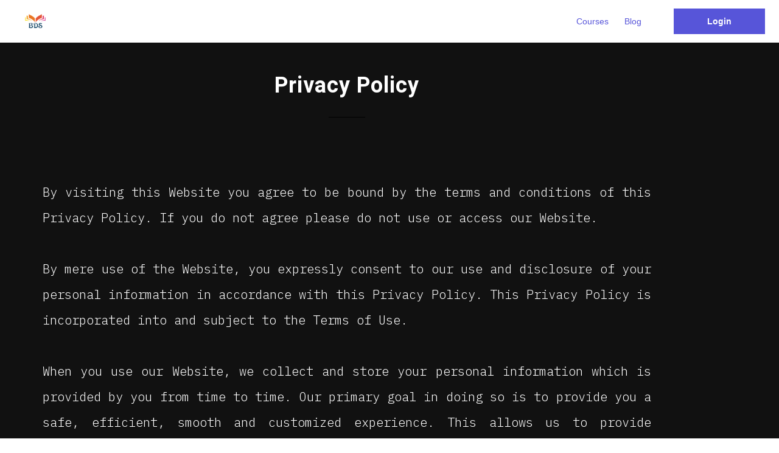

--- FILE ---
content_type: text/html;charset=utf-8
request_url: https://www.romaielts.com/privacypolicy
body_size: 35993
content:







<!DOCTYPE html>
<html lang="en">
<head>
<title>Privacy Policy</title>

	

	
	
	
		
		
		<link href="https://d502jbuhuh9wk.cloudfront.net/resources/pagebuilder2/box/box.css" rel="stylesheet" type="text/css" />
   		<link href="https://d502jbuhuh9wk.cloudfront.net/resources/pagebuilder2/assets/minimalist-blocks/content.css" rel="stylesheet" type="text/css" />
   		<link href="https://d502jbuhuh9wk.cloudfront.net/resources/pagebuilder2/assets/scripts/animate/animate.css" rel="stylesheet" type="text/css" />
   		<link href="https://d502jbuhuh9wk.cloudfront.net/resources/pagebuilder/assets/styles/basetype-alegreyasanssc-hind.css" rel="stylesheet">
<link data-name="contentstyle" data-class="type-heebo-ibmplexmono" href="https://d502jbuhuh9wk.cloudfront.net/resources/pagebuilder/assets/styles/type-heebo-ibmplexmono.css" rel="stylesheet">
   		




 

 

















		
		
			
		






	
		
	
	


	
	
		
	


	
		
	
	



 
 
 	
 	
		<meta name="viewport" content="width=device-width, initial-scale=1.0">
 	
 	
  
    
   		
   		
   		
   		
   		
   		
   		
    
    <meta name="google" content="notranslate">
    
    	
        	<link rel="canonical" href="https://www.romaielts.com/privacypolicy" />
  


<link rel="shortcut icon" href="/favicon.ico" type="image/x-icon">
<link rel="icon" href="/favicon.ico" type="image/x-icon">






	
		<script>var orgCountry = "IN";</script>
	
	


<link id="theme" href="https://d502jbuhuh9wk.cloudfront.net/resources/themes/default/spectre.min.css" rel="stylesheet">

<link rel="preconnect" href="https://fonts.googleapis.com"> 
<link rel="preconnect" href="https://fonts.gstatic.com" crossorigin> 

<link rel="preload" href="https://fonts.googleapis.com/icon?family=Material+Icons|Material+Icons+Outlined" as="style" onload="this.onload=null;this.rel='stylesheet'">
<noscript><link rel="stylesheet" href="https://fonts.googleapis.com/icon?family=Material+Icons|Material+Icons+Outlined" ></noscript>

<link rel="preload" href="https://d502jbuhuh9wk.cloudfront.net/resources/css/intlTelInput.css?v=1" as="style" onload="this.onload=null;this.rel='stylesheet'">
<noscript><link rel="stylesheet" href="https://d502jbuhuh9wk.cloudfront.net/resources/css/intlTelInput.css?v=1" ></noscript>

<link rel="preload" href="https://d502jbuhuh9wk.cloudfront.net/fontawesome/css/all.min.css" as="style" onload="this.onload=null;this.rel='stylesheet'">
<noscript><link rel="stylesheet" href="https://d502jbuhuh9wk.cloudfront.net/fontawesome/css/all.min.css" ></noscript>

<link id="theme-exp" href="https://d502jbuhuh9wk.cloudfront.net/resources/themes/default/spectre-exp.min.css" rel="stylesheet">



	
	<link href="https://d502jbuhuh9wk.cloudfront.net/staticfiles/resources/stylesheets/sstyles_30ed09b38f34c83bffa78c1e03aeb9d7.css" rel="stylesheet">
	<link rel="stylesheet" href="https://d502jbuhuh9wk.cloudfront.net/staticfiles/resources/stylesheets/sstore_052a28d8fc16dab749345a09dfcd63bf.css"/>
	
	<link rel="stylesheet" href="https://d502jbuhuh9wk.cloudfront.net/resources/stylesheets/gtheme1.css?v=7"/>
	
	<style type="text/css">
		#loginLoader{
			position: absolute;
	    	left: 0;
	    	right: 0;
	    	margin-left: auto;
	    	margin-right: auto;
	    	width: 100px;
	    	top: 50%;
		}
	    .customSocialBtn {
	      	display: flex; 
	    	white-space: nowrap;
	    	justify-content: center;
	    	align-items: center;
	    	padding: 11px 67px;
	    	position: static;
	    	left: 0px;
	    	top: 40px;
	    	cursor: pointer;
	    	margin: auto;
	    	border: none;
	    	gap: 10px;
	    	/*width: 364px;
	    	height: 48px;
	      	 background: #000000; */
	    	/*For New Button Remove Bellow Codes and Uncomment upper Code  */
	    	background: white;
	      	border-radius: 4px;
	      	box-shadow: 0 2px 4px 0 rgb(0 0 0 / 25%);
	      	width: 245px;
	      	height: 40px;
	    }
	  
	    .customSocialBtn img.icon {     
	    	height: 20px;
	    	width: 20px;
	    }
	    .customSocialBtn span.buttonText {
	    	font-style: normal;
	    	font-weight: 900;
	    	font-size: 16px;
	    	line-height: 120%;
			opacity: 0.9;
	    	font-family: 'Roboto', sans-serif;
	    	/* color: #F7F7F7; */
	    	/*For New Button Remove Bellow Codes and Uncomment upper Code  */
	    	color: #808080;
	    }
	</style>
	
	
		
		
		 
			<style type="text/css">
				
			</style>
		
	
	
		
		
			<style type="text/css">
				footer a, footer+div a {
					color: var(--footerTextColor) !important;
				}
				footer .socialIcons {text-align: right;}
				@media (max-width: 600px) {
					footer .linksCont a { display: block !important; }
					footer .socialIcons {text-align: center;margin-top: 20px;}
				}
			</style>
		
	





<style type="text/css">
	:root {
	 	--themeColor: #5755d9;
	 	--themeBGColor: #fff;
		--headerHeight: 70px;
		--headerTextColor: #5755d9;
		--headerBGColor: #ffffff;
		--footerTextColor: #fbfbfe;
	}


</style>

<style type="text/css">
	
    

</style>




<script type="text/javascript">
	window.onload = function(event) {
	   document.querySelectorAll('header .avatar img').forEach(function(img){
		   	if(img.naturalWidth == 0) {
		   		img.style.display='none';
		   	}
	   })
	};
	var RESCDN = "https://d502jbuhuh9wk.cloudfront.net";
	
	function showCourseDefaultCover(img, cid) {
		var rndm = ((parseInt(cid.replace(/[a-z]/g, '')) % 10) % 6) + 1;
		rndm = isNaN(rndm) ? 1 : rndm;
		if(img === null) {
			return RESCDN + "/resources/images/cc"+rndm+".jpg";
		}
		
		img.src = RESCDN + "/resources/images/cc"+rndm+".jpg";
	}
</script>



	
	







<script type="text/javascript">var learnerConsentMsg = `We've updated our <a href='/termsofuse' target='_blank' style='text-decoration:underline'>terms and conditions</a> and <a href='/privacy-policy' target='_blank' style='text-decoration:underline'>privacy policy</a>.<br>By proceeding, you agree to our new terms.`;</script>

<script type="text/javascript">var creatorConsentMsg = `We've updated our <a href='https://graphy.com/legal/terms' target='_blank' style='text-decoration:underline'>terms and conditions</a> and <a href='https://graphy.com/legal/privacy' target='_blank' style='text-decoration:underline'>privacy policy</a>.<br>By proceeding, you agree to our new terms.`;</script>

<script type="text/javascript">var cookieMsg = `We use cookies to personalise your experience and to analyse our website traffic. By continuing to use our website, you consent to our cookies.`;</script>






<script type="text/template" id="consentPromptTemplate">
<div class="spectre">
	<div class="modal active" id="consentPrompt">
		    <a href="javascript:void(0);" class="modal-overlay" aria-label="Close"></a>
		    <div class="modal-container" style="max-width:325px">
		      <div class="modal-header" style="padding:0.8rem 0.8rem 0px 0.8rem;">
		        <div class="modal-title h5 text-center">Updated Terms</div>
		      </div>
		      <div class="modal-body">
		        
				<form id="consentForm" style="text-align:center; font-size:13px">
					<div class="content"></div><br>
					<div class="text-center">
						<button id="consentBtn" type="button" class="btn close btn-primary">I Agree</button>
					</div>
				</form>

		    </div>
		  </div>
</div>
</script>


<script>
	var hideCookiePopup = false;
	var cookieConsentEnabled = false;
	if(!cookieConsentEnabled){
		hideCookiePopup = true;
	}
	var SPORG = {subscriptionPlan: "scale", checkout_version: "1", customer_type: "r"};
</script>
<script type="text/template" id="cookiePopupTemplate">
<div class="spectre" style="position: fixed; bottom: 0; width: 100%; opacity:1; z-index: 9999;">
		<div class="modal-container p-0" id="cookiePopup">        
			<form id="cookiePopupForm">
				<div class="columns" style="align-items: center;">
					<div class="column col-sm-12 content text-center"></div>
					<div class="column col-sm-12 text-center">
						<a href="/privacy-policy" class="btn" target="_blank" id="viewPrivacyPolicyBtn" style="margin-right:15px;">View privacy policy</a>
						<button id="acceptCookiesBtn" type="button" class="btn close btn-primary">Accept cookies</button>
					</div>
				</div>
			</form>
		</div>
</div>
</script>



	
		
		
			<meta name="p:domain_verify" content="56872adb81a71ce3c708ad9b3adb8a49"/>
<!-- Google tag (gtag.js) -->
<script async src="https://www.googletagmanager.com/gtag/js?id=G-NN0RR0NJZ9"></script>
<script>
  window.dataLayer = window.dataLayer || [];
  function gtag(){dataLayer.push(arguments);}
  gtag('js', new Date());

  gtag('config', 'G-NN0RR0NJZ9');
</script>

<meta name="google-site-verification" content="18TDPJkIuEpuXEFsbXHBsx9KppBBlxJRgQFA9QvttqY" />

		
	



 <script async>
	  (function(i,s,o,g,r,a,m){i['GoogleAnalyticsObject']=r;i[r]=i[r]||function(){
	  (i[r].q=i[r].q||[]).push(arguments)},i[r].l=1*new Date();a=s.createElement(o),
	  m=s.getElementsByTagName(o)[0];a.async=1;a.src=g;m.parentNode.insertBefore(a,m)
	  })(window,document,'script','//www.google-analytics.com/analytics.js','ga');
	
	  ga('create', 'UA-174257458-1', 'auto');
	  ga('send', 'pageview');
	</script>









	


<!-- Google Tag Manager -->
<script>(function(w,d,s,l,i){w[l]=w[l]||[];w[l].push({'gtm.start':
new Date().getTime(),event:'gtm.js'});var f=d.getElementsByTagName(s)[0],
j=d.createElement(s),dl=l!='dataLayer'?'&l='+l:'';j.async=true;j.src=
'https://www.googletagmanager.com/gtm.js?id='+i+dl;f.parentNode.insertBefore(j,f);
})(window,document,'script','dataLayer','GTM-KW7N9P2');
</script>
<!-- End Google Tag Manager -->
 
 	<script defer type="text/javascript" src="https://api.pirsch.io/pirsch-extended.js" 
    id="pirschextendedjs" 
    data-code="92JufGMR2BdNbIfstFZpIVnOjWvLt0s1"></script>
 
	
	
	

	
	<!-- Go to www.addthis.com/dashboard to customize your tools -->
<script type="text/javascript" src="//s7.addthis.com/js/300/addthis_widget.js#pubid=ra-5f1d6e609af8b485"></script>
	
</head>

<body class="">


	
		
		
			



<div class="header spectre "
	style="background-color: #ffffff;">
	
	<header class="navbar container" style="min-height: 70px;">
		  
		  <div id="navbar-section-btn">
		  	
		  	<a class="btn btn-link btn-action ml-2" id="header-collapse-btn"  href="javascript:void(0);">
				<i class="icon-menu material-icons">menu</i>
		  	</a>
		  </div>
		  <section class="navbar-section" style="min-height: 70px;">
		    <a href="/" amplitude-event="navbar_link_tapped_user_landing_page" amplitude-payload='{"custom_domain": "www.romaielts.com","button":"profile_logo"}'><img alt="logo" onerror="this.src='https://d502jbuhuh9wk.cloudfront.net/resources/images/yourlogohere.jpg'" src='https://d502jbuhuh9wk.cloudfront.net/logos/5f0e968a0cf27c6d9942426f.png?v=1'/></a>
		  </section>
		  
		  <section class="navbar-section menu-links">
			
				<a href="/s/store" class="nav-link" data-id="courses" amplitude-event="navbar_link_tapped_user_landing_page" amplitude-payload='{"custom_domain": "www.romaielts.com","button":"store"}'>Courses</a>
			
			
				<a href="/blog" class="nav-link" data-id="blog" amplitude-event="navbar_link_tapped_user_landing_page" amplitude-payload='{"custom_domain": "www.romaielts.com","button":"blog"}'>Blog</a>
			
			
			
				
			
			
			
			
			
			
				
				
					
						
						
					
		    			<a href="javascript:void(0);" class="btn btn-primary loginBtn">Login</a>
				
			
		  </section>
	</header>
	
	
</div>
		
	







<script>const customDomain = "www.romaielts.com";</script>


     
     
  
	<script>  
	var auth2 ;
	var googleError;
	var startApp = function() {
	    gapi.load('auth2', function(){
	      // Retrieve the singleton for the GoogleAuth library and set up the client.
	      gapi.auth2.init({
	        client_id: '',
	        cookiepolicy: 'single_host_origin',
	        scope: 'profile email',
	        "plugin_name":"google_login"
	      }).then(
                  function (success) {
                      auth2 = gapi.auth2.getAuthInstance();
                      attachSignin(document.getElementById('customBtn'));
                  },
                  function (error) {
                	  auth2 = gapi.auth2.getAuthInstance();
                	  googleError = error;
                	  attachSignin(document.getElementById('customBtn'));
                  }
              );
	      
	    });
	  };
	  
	  

	  function attachSignin(element) {
	    auth2.attachClickHandler(element, {},
	        function(googleUser) {
	    	$("#loginLoader").css('display','block');
	    	var packet = {
	    			url: '/s/social/login',
					data: {'tokenId':googleUser.getAuthResponse().id_token,'type':'google'},
					success: function(data, params) {
						if(data.login==='failed'){
							$('#socialerror').text(data.message);
							$("#loginLoader").css('display','none');
						}else if(data.type){
							$("#newUserBtn").click();
							/* $("#signUpForm").attr("action","/s/myprofile/create"); */
							$("#socialLogin").show();
							$("#normalLogin").hide();
							$("#normalLoginBtn").hide();
							$("#socialLoginTitle").show();
							$("#normalLoginTitle").hide();
							
							$("#fname").val(data.fname);
							$("#se").val(data.email);
							$("#se").attr('readonly', true);
							$("#fname").attr('readonly', true);
							$("#sp").attr('required', false);
							$("#sp").attr('disabled', true);
							$("#loginType").val(data.type);
							$("#emailVerified").val(data.emailVerified);
							$("#phoneVerified").val(data.phoneVerified);
							$("#loginLoader").css('display','none');
						}else{
							window.location.href=data.url;
						}					
					}
				};
				postData(packet, {});
	        }, function(error) {
	        	if(googleError){
	        		if(googleError.details.includes("Not a valid origin"))
		        		showAlert("red", "Something went wrong. Please login via email.");
	        		else
	        			showAlert("red", googleError.details);	
	        	}
	        	else
	        		showAlert("red", googleError.details);
	        	
	        	$("#loginLoader").css('display','none');
	        });
	  }
   </script>
   <script async defer src="https://apis.google.com/js/api:client.js?onload=startApp"></script>
   <script src="https://apis.google.com/js/platform.js" async defer></script>
   
   
  

<script>
var disabledLocleVar='Disabled';
var enabledLocaleVar='Enabled';
var smsLocaleVar='SMS';
var webpushLocaleVar='Web Push';
var mobilepushLocaleVar='Mobile Push';
var invoicenumberLocaleVar='Invoice Number';
var productLocaleVar='Product';
var dateLocaleVar='Date';
var amountLocaleVar='Amount';
var detailsLocaleVar='Details';
var subscriptionPlanLocaleVar='Subscription Plan';
var addonsLocaleVar='Add Ons';
var showLocalVar='Show';
var hideLocaleVar='Hide';
</script> 
<div class="spectre">

	
	
		
		
		
			
		

		<div class="modal" id="loginFormHtml">
			<a href="javascript:void(0);" class="modal-overlay close"
				aria-label="Close"></a>	
			<div class="modal-container" style="max-width: 490px;">
			<div id="loginLoader" class="loading loading-lg" style="display: none;"></div>
				<div class="modal-header">
					<a href="javascript:void(0);"
						class="close btn btn-clear float-right" aria-label="Close"></a>
					<div class="modal-title h5"></div>
				</div>
				<div class="modal-body" style="max-height: 90vh;">
					
					
						
							
								
							
						
							
						
					

					<form style="display: none;" class="signupForm p-0"
						
						
						
					    		action="/s/myprofile/create?url=/privacypolicy" 
						
						
						method="POST">
						<h4 class="text-center">
						
						<span id="normalLoginTitle">
								Sign Up
						</span>
						<span id="socialLoginTitle" style="display:none">
								Complete your profile
						</span>		
						
						</h4>
						<input class="form-input" type="hidden" name="v1" value="v1">
						<div class="form-group">
							<label class="form-label" for="fname">Name <span class="text-error">*</span></label> <input
								class="form-input" type="text" pattern=".*\S+.*" name="fname"
								id="fname" required placeholder="Name"
								maxlength="50">
						</div>
						<div class="form-group">
							<label class="form-label" for="se">Email <span class="text-error">*</span></label> <input
								class="form-input" type="email" id="se" name="email"
								placeholder="Email" required>
						</div>
						
						
						<div id="normalLogin">
						<div class="form-group" style="margin-bottom: 0;">
							<label class="form-label" for="sp">Create Password <span class="text-error">*</span></label>
						</div>
						
						<div class="form-group">
							<div class="input-group">
								<input class="form-input" type="password" id="sp" name="password"
									placeholder="Create Password" required >
								<button type="button" class="btn input-group-btn showPasswordBtn">Show</button>

							</div>
							<p class="form-input-hint" style="display: none;">
								
									
										Must contain atleast 1 uppercase, 1 lowercase and 1 numeric characters. Minimum 8 characters.
									
									
			  					
							</p>
						</div>
						</div>
						<div class="form-group age">
							<label class="form-label" for="sa"></label> <input
								class="form-input" type="text" id="sa" name="age" placeholder=""
								autocomplete="off" tabindex="-1">
						</div>
						
						<input class="form-input" type="hidden" id="loginType" name="type">
						<input class="form-input" type="hidden" id="phoneVerified" name="phoneVerified">
						<input class="form-input" type="hidden" id="emailVerified" name="emailVerified">
						<input class="form-input" type="hidden" id="ipInfo" name="ipInfo">
						<input class="form-input" type="hidden" id="signupParams" name="signupParams">
						
							
								
									<div class="form-group">
										<label class="form-label" for="sphone">Mobile
											
										</label>
										
											
											
											
												<input class="form-input" id="sphone"
													type="number"
													
													
													name="phone"
													placeholder="Mobile"
													>
											
										
									</div>
								
							
								
							
						

						
						
						

						<div class="form-group text-left">
						<label class="form-checkbox">
						<input type="checkbox" name="agreeTC" required>
							<i class="form-icon"></i>
								
									
									
										
									
								 
									
									
										
									
								 By signing up, I agree to the<a target="_blank" href="/termsofuse"> Terms of Use </a> and <a target="_blank" href="/privacypolicy"> Privacy Policy</a>.
								</label>
						</div>
						
						
							
							<div class="clearfix" id="normalLoginBtn">
								<button type="submit"  id="newSignupBtn" class="btn btn-lg btn-primary float-right" title="Create New Account">
								Create New Account
							</button>
							<button class="btn btn-lg float-left" type="button" title="Log Into Existing Account?"
								id="alreadyUserBtn">
								Log Into Existing Account?
							</button>
							</div>
							
							<div class="text-center" id="socialLogin" style="display:none">
								<button type="submit"  id="newSignupBtn"  class="btn btn-lg btn-primary" title="Get started">
								Get started
							</button>
							</div>
						
					</form>

					<form class="loginForm p-0" action="/s/authenticate" method="POST">
						<h4 class="text-center">Log In</h4>
						<div class="form-group">
							
			    				
							<label class="form-label" for="le">Email</label> <input class="form-input" id="le" type="email"
								name="email" autofocus
								placeholder="Email" required>
						</div>
						<div class="form-group">
							<label class="form-label" for="lp">Password</label> <input class="form-input" id="lp"
								type="password" name="password"
								placeholder="Password" required>
						</div>
						<div class="form-group age">
							<label class="form-label" for="la"></label> <input
								class="form-input" type="text" id="la" name="age" placeholder=""
								autocomplete="off" tabindex="-1">
						</div>
						<div class="clearfix">
							<!-- <div class="form-group text-center float-left" style="margin-bottom: 0;">
					                <label class="form-checkbox m-0">
					                  <input type="checkbox" name="rememberMe" value="true" checked>
					                  <i class="form-icon"></i> Remember Me
					                </label>
					            </div> -->
							<a class="forgotPassword login-link float-right"
								href="javascript:void(0);"><small>Forgot Password?</small></a>
						</div>
						<input type="hidden" name="url"
							value="/privacypolicy" />
						<input type="hidden" name="privateMode" value="" /> <br>
						<div class="clearfix pt-2">
							<button type="submit" class="btn btn-lg btn-primary float-right">
								Login
							</button>
							<button class="btn btn-lg float-left" type="button" title="Sign Up"
								id="newUserBtn" amplitude-event="student_sign_up_tapped_login_page" amplitude-payload='{"custom_domain": "www.romaielts.com"}'>
								Sign Up
							</button>
						</div>
						
						<div class="divider text-center" data-content="OR"></div>
						
						<div id="socialerror"class="text-error"></div>
						<div class="clearfix pt-2 text-center">
						
							
							<button id="customBtn" type="button" class="customSocialBtn customGPlusSignIn">
									<img class="icon" src="https://d502jbuhuh9wk.cloudfront.net/resources/images/google_icon.png"> 
									<span class="buttonText">Continue with Google</span>
							</button>
							<div id="name"></div>
							
						</div>
						
						
					</form>
					<div style="margin-top: 50px;">
						<div class="text-center">
							Unable to Login? We are here
							-
							
								
									
									<a id="help-email" href="mailto:bdsedtech@gmail.com" amplitude-event="support_tapped_login_page" amplitude-payload='{"custom_domain": "www.romaielts.com"}'>bdsedtech@gmail.com</a>
								
								
								
							
						</div>
					</div>
				</div>
				<div class="modal-footer"></div>
			</div>
		</div>
	 
	 
	

	<div class="modal" id="cartHtml">
		<a href="javascript:void(0);" class="modal-overlay close"
			aria-label="Close"></a>
		<div class="modal-container" style="max-width: 800px;">
			<div class="modal-header">
				<a href="javascript:void(0);"
					class="close btn btn-clear float-right" aria-label="Close"></a>
				<div class="modal-title h5">
					<i class="fa-regular fa-shopping-cart"></i>
					Cart
					(<span class="cartCount"></span>
					Items
					)
				</div>
			</div>
			<div class="modal-body" style="max-height: 70vh;">
				<div class="content">

					<div class="text-center msg loading"></div>
					<div class="text-center msg noItems" style="display: none;">
						There are no items in your cart<br/>
						<a class="btn btn-primary" href="/s/store"
							style="margin: 20px auto;">
							Add More
						</a>
					</div>
					<div class="items msg" style="display: none;">
						<div class="m-0 cartDiv">
							<table class="table cartTable">
								<thead>
									<tr>
										<th colspan="2">Item Details</th>
										<th class="text-right">Price</th>
										<th style="width: 50px;"></th>
									</tr>
								</thead>
								<tbody></tbody>
							</table>
						</div>
						<div class="suggestCart mt-2 bg-gray p-2" style="display: none;">
							<h6>You may also be interested in</h6>
							<div class="columns loading" id="cartRelatedCont"></div>
						</div>
					</div>
				</div>
			</div>
			<div class="modal-footer">
				<div class="msg items clearfix">
					
						
						
						
					
					<div class="float-right">
						Total Amount
						<span class="text-primary curr">$<span
							class="totalAmount">0</span></span>
					</div>
				</div>
				<div class="msg items clearfix mt-2">
					<a class="btn float-left" href="/s/store" amplitude-event="add_more_course_checkout">
						Add More
					</a>
					
					
						
						
							
						
					
					<a class="btn btn-primary float-right" href="/s/checkout" amplitude-event="checkout_tapped_course_checkout" amplitude-payload='{"currency": "USD" }'>Checkout</a>
				</div>
			</div>
		</div>
	</div>
	<div class="modal" id="newCheckoutHtml" style="padding: 0; z-index: 10000;">
	<div id="newCheckoutLoader" class="loading loading-lg" style="position: absolute;top: 50%;left: 50%;transform: translate(-50%, -50%);width: 100%;height: 100%;background-color: rgba(0, 0, 0, 0.5); z-index: 1000;display:none;"></div>
		<!-- <a href="javascript:void(0);" class="modal-overlay close"
			aria-label="Close"></a>
		<div class="modal-container" style=""> -->
		

			<iframe onload="hideCheckoutLoader()" id="newCheckoutIframe" sandbox="allow-top-navigation allow-modals allow-popups allow-presentation allow-orientation-lock allow-pointer-lock allow-popups-to-escape-sandbox allow-top-navigation-by-user-activation allow-scripts allow-same-origin allow-forms" style = "width: calc(100% + 10px); height: 100%; border: none;"  src=""></iframe>
				
		<!-- </div> -->
	</div>
</div>

<script type="text/template" id="cartItemTemplate">
		<tr data-id="<@- item.id @>" data-type="<@- item.type @>" data-title="<@- item.title @>" data-price="<@- item.price @>" data-coursecategory="<@- item.courseCategory @>">
			<@ var itemType = item.type; @>
			<td style="width:150px;">	
				<@ var curl = "https://d502jbuhuh9wk.cloudfront.net/courses/"+ item.id +"/"+ item.id +"_scaled_cover.jpg?v=" + coverVersion; if(isNaN(coverVersion)) { curl = showCourseDefaultCover(null, item.id)   } @>
				<img alt="<@- item.title @> cover" style="width:100%;max-height:100px;" class="img-fit-contain lazy"  onerror="showCourseDefaultCover(this, '<@- item.id @>')" 
						data-src='<@- curl @>' />
			</td>
			<td class="itemTitle"><@- item.title @><@ if(item.description !== undefined) { @><div class='text-gray variantDescription'><@ print(item.description) @></div><@ } @></td>
			<td class="text-right curr"><@ if(item.priceWithoutTax !== undefined && '' != '') { @><@ print(getDisplayAmount(item.priceWithoutTax)) @><br><small><@ print(getDisplayAmount(item.price)) @> incl. <@- item.gstRate @>% </small><@ } else { @><@ print(getDisplayAmount(item.price)) @> <@ if(item.gstRate > 0 && '' != '') { print("<br><small>incl. " +item.gstRate+"% </small>") } @><@ } @> 				
			<@ if(item.pgChargesLearnerPercent !==undefined && getDisplayAmount(item.pgChargesLearnerPercent).includes('₹')) {@> <br><small>Internet handling fees: <@print(getDisplayAmount(item.pgChargesLearnerPercent/100*item.price))@></small> <@} @>
			</td>
			<td><button class="btn btn-sm btn-error btn-action circle removeItemBtn" data-url="/s/cart/remove/<@- item.id @>"><i class="material-icons">clear</i></button></td>
		</tr>
	</script>
<script type="text/template" id="cartcoursecard-template">
		<div class="column col-2 col-md-4 scourse <@- item['spayee:resource']['spayee:courseType'] @>" title="<@- item["spayee:resource"]["spayee:title"] @>">
			  <a class="card" title="<@- item['spayee:resource']['spayee:title'] @>" href="<@ print(getCourseLandingPageUrl(item._id, item['spayee:resource']['spayee:courseUrl'])) @>">
				<@ var curl = "https://d502jbuhuh9wk.cloudfront.net/courses/"+ item._id +"/"+ item._id +"_scaled_cover.jpg?v=" + item["spayee:resource"]["spayee:coverVersion"]; if(isNaN(item["spayee:resource"]["spayee:coverVersion"])) { curl = showCourseDefaultCover(null, item._id)   } @>
		              <img style="width: 100%;" alt="<@- item['spayee:resource']['spayee:title'] @> cover" class="lazy" data-src="<@- curl  @>" onerror="showCourseDefaultCover(this, '<@- item._id @>')">
					  <div class="card-footer" style="padding: 0.2rem;"><span class="ctitle text-ellipsis d-block" style="color:#2f4f4f;font-size:small;"><@- item["spayee:resource"]["spayee:title"] @></span></div>
		      </a>
		</div>
	</script>
<script type="text/template" id="coursecard-template">
		<div class="column scourse <@- item['spayee:resource']['spayee:courseType'] @> hidePackageRibbon<@- item['spayee:resource']['spayee:hidePackageRibbon'] @>">
					
					
					
						
							<a class="card courseDiscId" style="height:100%" title="<@- item['spayee:resource']['spayee:title'] @>" href="<@ print(getCourseLandingPageUrl(item._id, item['spayee:resource']['spayee:courseUrl'])) @>" data-id="<@- item._id@>" data-dcid="<@-item._id@>">
						
					
		              <div class="card-image relative <@ print(item["spayee:resource"]["spayee:availableForMembership"] ? 'includedInMembership' : '') @>">
						<@ var curl = "https://d502jbuhuh9wk.cloudfront.net/courses/"+ item._id + "/" + item._id +"_scaled_cover.jpg?v=" + item["spayee:resource"]["spayee:coverVersion"]; if(isNaN(item["spayee:resource"]["spayee:coverVersion"])) { curl = showCourseDefaultCover(null, item._id);   } @>
						<div class="blurbg lazy" data-bg="<@- curl @>"></div>
		                <img alt="<@- item['spayee:resource']['spayee:title'] @> cover" class="lazy" data-src="<@- curl @>" onerror="showCourseDefaultCover(this, '<@- item._id @>')">
		              </div>
		              <div class="card-body text-ellipsis">
							<span class="ctitle" style="color:#2f4f4f;text-wrap: balance;overflow: hidden;display: -webkit-box;-webkit-box-orient: vertical;-webkit-line-clamp: 2;"><@- item["spayee:resource"]["spayee:title"] @></span><br>

							<@ if(item.rating !== undefined) { @>
								<span class="text-gray ratingIcons icon-text">
								<@ for(var i=1;i<6;i++) { @>
									<@ if(item.rating.avgRating >= i) { @><i class="material-icons text-primary">star</i><@ }else if(item.rating.avgRating > i-1 && item.rating.avgRating < i) { @><i class="material-icons text-primary">star_half</i><@ }else { @>
									<i class="material-icons">star_border</i>								
								<@ } } @></span><small class="d-inline-block pl-1 text-dark"><@ print(formatRating(item['rating']['avgRating'])) @> (<@- item['rating']['total'] @> ratings)</small>
							<@ }else { @> <span class="text-gray ratingIcons icon-text">&nbsp;</span> <@ } @>
							<br>
							<span class="text-gray">
								<@ if(item['spayee:resource']['spayee:courseType'] === 'package') { @>
									<@ print(item["courses-count"]!==undefined?item["courses-count"]:"0") @> Courses
								<@ }else { @>
									<@ print(item["spayee:resource"]["spayee:publisher"]!==undefined?htmlEntities(item["spayee:resource"]["spayee:publisher"]):"&nbsp;") @>
								<@ } @>
							</span>
					  </div>
		              <div class="card-footer">
						<@ print(getCourseDisplayPrice('$', 'US', item, '18.0', '18.0', true)) @>
						<span class="text-gray" style="font-size:small">
							<@ if(item['spayee:resource']['spayee:instalmentPlanId']!=null && item['spayee:resource']['spayee:instalmentPlanId'] !== "") { @>
								<@ print(getCourseInstalmentDisplayPrice('US', item))@>
								<@ }else { @>
								<@ "&nbsp;" @>
							<@ } @>
						</span>
		              </div>
					<div style="padding: 0 0.8rem 0.8rem 0.8rem;">
						<span class="text-gray" style="font-size:small">
							<@ if(getMultiplePlanLabel('US', item)>1) {@>
							<i class="material-icons text-primary" style="font-size:small">discount</i>
							<@ print(' Flexible pricing plans') } @>
						</span>
					</div>
		            </a>
		</div>
	</script>

<script type="text/template" id="blogcard-template">
		<div class="column col-3 col-md-6 col-sm-6 col-xs-12 scourse" style="margin-bottom: 20px;">
					<a class="card" title="<@- item['spayee:resource']['spayee:title'] @>" href="/blog/<@- item['spayee:resource']['spayee:url'] @>">
		              <div class="card-image relative">
						<@ if(item['spayee:resource']['spayee:cover'] !== undefined && item['spayee:resource']['spayee:cover']) { @>
							<div class="blurbg lazy" data-bg="https://d502jbuhuh9wk.cloudfront.net/articles/<@- item._id @>/cover.jpg<@ print(item["spayee:resource"]["spayee:coverVersion"] !== undefined?"?v="+item["spayee:resource"]["spayee:coverVersion"]:"") @>"></div>
							<img alt="<@- item['spayee:resource']['spayee:title'] @> cover" class="img-responsive centered relative lazy" style="max-height: 100%;" data-src="https://d502jbuhuh9wk.cloudfront.net/articles/<@- item._id @>/cover.jpg?v=<@- item['spayee:resource']['spayee:coverVersion'] @>" onerror="showCourseDefaultCover(this, '<@- item._id @>')">
						<@ }else { @>
							<div class="blurbg lazy" data-bg="https://d502jbuhuh9wk.cloudfront.net/resources/images/defaultCourseCover.png"></div>
							<img alt="<@- item['spayee:resource']['spayee:title'] @> cover" class="img-responsive centered relative lazy" style="max-height: 100%;" data-src='https://d502jbuhuh9wk.cloudfront.net/resources/images/defaultCourseCover.png'>
						<@ } @>
		              </div>
		              <div class="card-body text-ellipsis"><span style="color:#2f4f4f;"><@- item["spayee:resource"]["spayee:title"] @></span></div>
		              <div class="card-footer" style="padding: 0.4rem;">
						<span class="text-gray float-left text-ellipsis" style="max-width: calc(100% - 110px);"><@ print(item["spayee:resource"]["spayee:author"]!==undefined?htmlEntities(item["spayee:resource"]["spayee:author"]):"") @></span>
						<@ var pdate = item.createdDate.$date; if(item['spayee:resource']['spayee:publishDate'] !== undefined && item['spayee:resource']['spayee:publishDate'] !== '') { pdate = item['spayee:resource']['spayee:publishDate']; } @>
						<time class="float-right text-warning"><@ print(formatDate(new Date(pdate))) @></time>
		              </div>
		            </a>
		</div>
	</script>
	
	<script type="text/javascript">
	  var uuid = function (a) {
		  // https://github.com/amplitude/Amplitude-Javascript/blob/master/src/uuid.js
		  return a // if the placeholder was passed, return
		    ? // a random number from 0 to 15
		      (
		        a ^ // unless b is 8,
		        ((Math.random() * // in which case
		          16) >> // a random number from
		          (a / 4))
		      ) // 8 to 11
		        .toString(16) // in hexadecimal
		    : // or otherwise a concatenated string:
		      (
		        [1e7] + // 10000000 +
		        -1e3 + // -1000 +
		        -4e3 + // -4000 +
		        -8e3 + // -80000000 +
		        -1e11
		      ) // -100000000000,
		        .replace(
		          // replacing
		          /[018]/g, // zeroes, ones, and eights with
		          uuid, // random hex digits
		        );
	  };
		
	  (function(e,t){var n=e.amplitude||{_q:[],_iq:{}};var r=t.createElement("script")
	  ;r.type="text/javascript"
	  ;r.integrity="sha384-tzcaaCH5+KXD4sGaDozev6oElQhsVfbJvdi3//c2YvbY02LrNlbpGdt3Wq4rWonS"
	  ;r.crossOrigin="anonymous";r.async=true
	  ;r.src="https://cdn.amplitude.com/libs/amplitude-8.5.0-min.gz.js"
	  ;r.onload=function(){if(!e.amplitude.runQueuedFunctions){
	  console.log("[Amplitude] Error: could not load SDK")}}
	  ;var i=t.getElementsByTagName("script")[0];i.parentNode.insertBefore(r,i)
	  ;function s(e,t){e.prototype[t]=function(){
	  this._q.push([t].concat(Array.prototype.slice.call(arguments,0)));return this}}
	  var o=function(){this._q=[];return this}
	  ;var a=["add","append","clearAll","prepend","set","setOnce","unset","preInsert","postInsert","remove"]
	  ;for(var c=0;c<a.length;c++){s(o,a[c])}n.Identify=o;var u=function(){this._q=[]
	  ;return this}
	  ;var l=["setProductId","setQuantity","setPrice","setRevenueType","setEventProperties"]
	  ;for(var p=0;p<l.length;p++){s(u,l[p])}n.Revenue=u
	  ;var d=["init","logEvent","logRevenue","setUserId","setUserProperties","setOptOut","setVersionName","setDomain","setDeviceId","enableTracking","setGlobalUserProperties","identify","clearUserProperties","setGroup","logRevenueV2","regenerateDeviceId","groupIdentify","onInit","logEventWithTimestamp","logEventWithGroups","setSessionId","resetSessionId"]
	  ;function v(e){function t(t){e[t]=function(){
	  e._q.push([t].concat(Array.prototype.slice.call(arguments,0)))}}
	  for(var n=0;n<d.length;n++){t(d[n])}}v(n);n.getInstance=function(e){
	  e=(!e||e.length===0?"$default_instance":e).toLowerCase()
	  ;if(!Object.prototype.hasOwnProperty.call(n._iq,e)){n._iq[e]={_q:[]};v(n._iq[e])
	  }return n._iq[e]};e.amplitude=n})(window,document);
	
	  amplitude.getInstance().init('e56929a4c3888c23e97a7e70e34ccf6c');
	  amplitude.getInstance().setUserId(null);
	  //amplitude.getInstance().regenerateDeviceId();

    var userProperties = {
			custom_domain: "www.romaielts.com",
			org_id: "5f0e968a0cf27c6d9942426f",
			default_google_login_enabled: 'true' == 'true',
			personalized_google_login_enabled: '' != '' && 'true' == 'false' ? true : false,
			facebook_login_enabled: '' == 'true' ? true : false
	  };
	  amplitude.getInstance().setUserProperties(userProperties);
    
/*     var deviceId = uuid();
	  amplitude.getInstance().setDeviceId(deviceId);
	  sessionStorage.setItem('amplitudeDeviceId', deviceId); */
	</script>
	
	<script type="text/javascript">
		window.signupParams = {source: "store", platform: "web", sourceId: null};
		var showGraphyFomoFlag = '';
		
			showGraphyFomoFlag = '5f0e968a0cf27c6d9942426f';
		
	</script>

	<script type="text/javascript">
		function hideCheckoutLoader() {
			if(typeof window.hideLoader =="function") {
				window.hideLoader();
			}
		}
		var checkoutRedirectGuestUsers = 'signup';
	</script>






<script type="text/template" id="spcoursecard-2-template">
		<div class="column third">
			<@ var planName = getCoursePlanName(sessionCountry, item), price = getCoursePrice(sessionCountry, item, '18.0', '18.0'), isPackage = item['spayee:resource']['spayee.courseType'] == 'package', courseId = isPackage ? '' : item._id, packageId = isPackage ? item._id : ''; @>
			<a title="<@- item['spayee:resource']['spayee:title'] @>" href="<@ print(getCourseLandingPageUrl(item._id, item['spayee:resource']['spayee:courseUrl'])) @>"  amplitude-event="buy_now_tapped_course_checkout" amplitude-payload='{"plan_name": "<@- planName @>", "price": <@- price @>, "currency": "USD", "course_id": "<@- courseId @>", "is_package": <@- isPackage @>, "package_id": "<@- packageId @>"}' style="text-decoration: none;">
			<@ var curl = "https://d502jbuhuh9wk.cloudfront.net/courses/"+ item._id +"/"+ item._id +"_scaled_cover.jpg?v=" + item['spayee:resource']['spayee:coverVersion']; if(isNaN(item['spayee:resource']['spayee:coverVersion'])) { curl = showCourseDefaultCover(null, item._id);   } @>
			<img class="lazy" data-src="<@- curl @>" alt="<@- item['spayee:resource']['spayee:title'] @> cover" onerror="showCourseDefaultCover(this, '<@- item._id @>')">
			<h4 class="size-21 text-ellipsis" style="text-wrap: balance;overflow: hidden;display: -webkit-box;-webkit-box-orient: vertical;-webkit-line-clamp: 1;"><@- item['spayee:resource']['spayee:title'] @></h4>
			<p class="size-16"><@ if(item.rating !== undefined) { @>
								<span class="text-gray ratingIcons icon-text">
								<@ for(var i=1;i<6;i++) { @>
									<@ if(item.rating.avgRating >= i) { @><i class="material-icons text-primary">star</i><@ }else if(item.rating.avgRating > i-1 && item.rating.avgRating < i) { @><i class="material-icons text-primary">star_half</i><@ }else { @>
									<i class="material-icons">star_border</i>								
								<@ } } @></span><span><@ print(formatRating(item['rating']['avgRating'])) @> (<@- item['rating']['total'] @> ratings)</span>
			<@ }else { @> <span class="text-gray ratingIcons icon-text">&nbsp;</span> <@ } @></p>
			<p class="size-16 text-ellipsis"><@ if(item['spayee:resource']['spayee:courseType'] === 'package') { @><@ print(item["courses-count"]!==undefined?item["courses-count"]:"0") @> Courses<@ }else { @>
				<@ print(item["spayee:resource"]["spayee:publisher"]!==undefined?item["spayee:resource"]["spayee:publisher"]:"&nbsp;") @><@ } @></p>
			
			<p class="size-18"><span style="color: rgb(21, 101, 192);"><@ print(getCourseDisplayPrice('$', sessionCountry, item, '18.0', '18.0', true)) @></span><br></p>
			<div style="margin:1em 0"></div>
			</a>
		</div>
	</script>
<script type="text/template" id="spcoursecard-1-template">
		<div class="column third">
			<@ var planName = getCoursePlanName(sessionCountry, item), price = getCoursePrice(sessionCountry, item, '18.0', '18.0'), isPackage = item['spayee:resource']['spayee.courseType'] == 'package', courseId = isPackage ? '' : item._id, packageId = isPackage ? item._id : ''; @>
			<a title="<@- item['spayee:resource']['spayee:title'] @>" href="<@ print(getCourseLandingPageUrl(item._id, item['spayee:resource']['spayee:courseUrl'])) @>"  amplitude-event="buy_now_tapped_course_checkout" amplitude-payload='{"plan_name": "<@- planName @>", "price": <@- price @>, "currency": "USD", "course_id": "<@- courseId @>", "is_package": <@- isPackage @>, "package_id": "<@- packageId @>"}' style="text-decoration: none;">
			<@ var curl = "https://d502jbuhuh9wk.cloudfront.net/courses/"+ item._id +"/"+ item._id +"_scaled_cover.jpg?v=" + item['spayee:resource']['spayee:coverVersion']; if(isNaN(item['spayee:resource']['spayee:coverVersion'])) { curl = showCourseDefaultCover(null, item._id);   } @>
			<img class="lazy" data-src="<@- curl @>" alt="<@- item['spayee:resource']['spayee:title'] @> cover"  onerror="showCourseDefaultCover(this, '<@- item._id @>')">
			<h4 class="size-21 text-ellipsis" style="text-wrap: balance;overflow: hidden;display: -webkit-box;-webkit-box-orient: vertical;-webkit-line-clamp: 1;"><@- item['spayee:resource']['spayee:title'] @></h4>
			<div class="size-16 text-ellipsis" style="max-height: 3rem;"><@ print(item['spayee:resource']['spayee:shortDescription']!==undefined?item['spayee:resource']['spayee:shortDescription']:"") @></div>

			<p class="size-18"><span style="color: rgb(21, 101, 192);"><@ print(getCourseDisplayPrice('$', sessionCountry, item, '18.0', '18.0', true)) @></span><br></p>
			<div style="margin:1em 0"></div>
			</a>
		</div>
	</script>
<script type="text/template" id="spcoursecard-3-template">
		<div class="column third">
			<@ var planName = getCoursePlanName(sessionCountry, item), price = getCoursePrice(sessionCountry, item, '18.0', '18.0'), isPackage = item['spayee:resource']['spayee.courseType'] == 'package', courseId = isPackage ? '' : item._id, packageId = isPackage ? item._id : ''; @>
			<a title="<@- item['spayee:resource']['spayee:title'] @>" href="<@ print(getCourseLandingPageUrl(item._id, item['spayee:resource']['spayee:courseUrl'])) @>"  amplitude-event="buy_now_tapped_course_checkout" amplitude-payload='{"plan_name": "<@- planName @>", "price": <@- price @>, "currency": "USD", "course_id": "<@- courseId @>", "is_package": <@- isPackage @>, "package_id": "<@- packageId @>"}' style="text-decoration: none;">
			<@ var curl = "https://d502jbuhuh9wk.cloudfront.net/courses/"+ item._id +"/"+ item._id +"_scaled_cover.jpg?v=" + item['spayee:resource']['spayee:coverVersion']; if(isNaN(item['spayee:resource']['spayee:coverVersion'])) { curl = showCourseDefaultCover(null, item._id);   } @>
			<img class="lazy" data-src="<@- curl @>" alt="<@- item['spayee:resource']['spayee:title'] @> cover"  onerror="showCourseDefaultCover(this, '<@- item._id @>')">
			<h4 class="size-21 text-ellipsis" style="text-wrap: balance;overflow: hidden;display: -webkit-box;-webkit-box-orient: vertical;-webkit-line-clamp: 1;"><@- item['spayee:resource']['spayee:title'] @></h4>
			<div class="size-16 text-ellipsis" style="max-height: 3rem;"><@ print(item['spayee:resource']['spayee:shortDescription']!==undefined?item['spayee:resource']['spayee:shortDescription']:"") @></div>
			<p class="size-16 text-ellipsis"><@ if(item['spayee:resource']['spayee:courseType'] === 'package') { @><@ print(item["courses-count"]!==undefined?item["courses-count"]:"0") @> Courses<@ }else { @>
				<@ print(item["spayee:resource"]["spayee:publisher"]!==undefined?item["spayee:resource"]["spayee:publisher"]:"&nbsp;") @><@ } @></p>
			<p class="size-18"><span style="color: rgb(21, 101, 192);"><@ print(getCourseDisplayPrice('$', sessionCountry, item, '18.0', '18.0', true)) @></span><br></p>
			<div style="margin:1em 0"></div>
			</a>
		</div>
	</script>
	
<script type="text/template" id="spcoursecard-4-template">
		<div class="column third text-center" style="padding-left: 1rem; padding-right: 1rem; margin-bottom: 0px;">
			<@ var curl = "https://d502jbuhuh9wk.cloudfront.net/courses/"+ item._id +"/"+ item._id +"_scaled_cover.jpg?v=" + item['spayee:resource']['spayee:coverVersion']; if(isNaN(item['spayee:resource']['spayee:coverVersion'])) { curl = showCourseDefaultCover(null, item._id);   } @>
			<@ var planName = getCoursePlanName(sessionCountry, item), price = getCoursePrice(sessionCountry, item, '18.0', '18.0'), isPackage = item['spayee:resource']['spayee.courseType'] == 'package', courseId = isPackage ? '' : item._id, packageId = isPackage ? item._id : ''; @>
			<a title="<@- item['spayee:resource']['spayee:title'] @>" href="<@ print(getCourseLandingPageUrl(item._id, item['spayee:resource']['spayee:courseUrl'])) @>"  amplitude-event="buy_now_tapped_course_checkout" amplitude-payload='{"plan_name": "<@- planName @>", "price": <@- price @>, "currency": "USD", "course_id": "<@- courseId @>", "is_package": <@- isPackage @>, "package_id": "<@- packageId @>"}' style="text-decoration: none;">
			<img class="lazy" data-src="<@- curl @>" alt="<@- item['spayee:resource']['spayee:title'] @> cover"  onerror="showCourseDefaultCover(this, '<@- item._id @>')">
			</a>
			<h3 class="size-18 text-center" style="text-wrap: balance;overflow: hidden;display: -webkit-box;-webkit-box-orient: vertical;-webkit-line-clamp: 1;"><b class="text-primary"><@- item['spayee:resource']['spayee:title'] @></b></h3>
			<div class="discription"><@ print(item['spayee:resource']['spayee:shortDescription']!==undefined?item['spayee:resource']['spayee:shortDescription']:"") @></div>
			<p class="size-18 price text-primary"><@ print(getCourseDisplayPrice('$', sessionCountry, item, '18.0', '18.0', true)) @></p>
			<a title="<@- item['spayee:resource']['spayee:title'] @>" href="<@ print(getCourseLandingPageUrl(item._id, item['spayee:resource']['spayee:courseUrl'])) @>" class="buy-btn btn btn-primary" amplitude-event="buy_now_tapped_course_checkout" amplitude-payload='{"plan_name": "<@- planName @>", "price": <@- price @>, "currency": "USD", "course_id": "<@- courseId @>", "is_package": <@- isPackage @>, "package_id": "<@- packageId @>"}'>Buy now<br></a>
		</div>
	</script>	
<script type="text/template" id="spcoursecard-5-template">
		<div class="column third" style="padding-left: 1rem; padding-right: 1rem; margin-bottom: 0px;">
			<@ var curl = "https://d502jbuhuh9wk.cloudfront.net/courses/"+ item._id +"/"+ item._id +"_scaled_cover.jpg?v=" + item['spayee:resource']['spayee:coverVersion']; if(isNaN(item['spayee:resource']['spayee:coverVersion'])) { curl = showCourseDefaultCover(null, item._id);   } @>
			<@ var planName = getCoursePlanName(sessionCountry, item), price = getCoursePrice(sessionCountry, item, '18.0', '18.0'), isPackage = item['spayee:resource']['spayee.courseType'] == 'package', courseId = isPackage ? '' : item._id, packageId = isPackage ? item._id : ''; @>			
			<a title="<@- item['spayee:resource']['spayee:title'] @>" href="<@ print(getCourseLandingPageUrl(item._id, item['spayee:resource']['spayee:courseUrl'])) @>"  amplitude-event="buy_now_tapped_course_checkout" amplitude-payload='{"plan_name": "<@- planName @>", "price": <@- price @>, "currency": "USD", "course_id": "<@- courseId @>", "is_package": <@- isPackage @>, "package_id": "<@- packageId @>"}' style="text-decoration: none;">
			<img class="lazy" data-src="<@- curl @>" alt="<@- item['spayee:resource']['spayee:title'] @> cover"  onerror="showCourseDefaultCover(this, '<@- item._id @>')">
			</a>
			<h3 class="sub-heading"><b class="size-18 text-primary"><@- item['spayee:resource']['spayee:title'] @></b></h4>
			<p class="size-16 description text-primary"> <@ if(item['spayee:resource']['spayee:courseType'] === 'package') { @><@ print(item["courses-count"]!==undefined?item["courses-count"]:"0") @> Courses<@ }else { @>
				Instructor : <@ print(item["spayee:resource"]["spayee:publisher"]!==undefined?item["spayee:resource"]["spayee:publisher"]:"&nbsp;") @><@ } @></p>
			<@if(item.rating){@>
				<p class="size-16 description text-primary">Rating: &nbsp;
 					<@ for (ratingsSize = 1; ratingsSize <= 5; ratingsSize++) {@>
						<@if(item.rating){@> 
							<@if(item.rating.avgRating){@> 
								<@ if(item.rating.avgRating >= ratingsSize) {@> 
									<i class="icon ion-android-star text-primary"></i>&nbsp; 
								<@ } else if(item.rating.avgRating > ratingsSize-1 && item.rating.avgRating < ratingsSize) { @> 
									<i class="icon ion-android-star-half text-primary"></i>&nbsp; 
								<@ } @>
							<@}@>		
		  				<@}@>
					<@}@>
				</p>
			<@}@>
		
			<p class="size-18 price text-primary">Price : <@ print(getCourseDisplayPrice('$', sessionCountry, item, '18.0', '18.0', true)) @></p>
			<a title="<@- item['spayee:resource']['spayee:title'] @>" href="<@ print(getCourseLandingPageUrl(item._id, item['spayee:resource']['spayee:courseUrl'])) @>" class="buy-btn btn btn-primary" amplitude-event="buy_now_tapped_course_checkout" amplitude-payload='{"plan_name": "<@- planName @>", "price": <@- price @>, "currency": "USD", "course_id": "<@- courseId @>", "is_package": <@- isPackage @>, "package_id": "<@- packageId @>"}'>Buy now</a>
		</div>
	</script>
	
<script type="text/template" id="spcoursecard-6-template">
		<div class="column third">
			<@ var curl = "https://d502jbuhuh9wk.cloudfront.net/courses/"+ item._id +"/"+ item._id +"_scaled_cover.jpg?v=" + item['spayee:resource']['spayee:coverVersion']; if(isNaN(item['spayee:resource']['spayee:coverVersion'])) { curl = showCourseDefaultCover(null, item._id);   } @>
			<@ var planName = getCoursePlanName(sessionCountry, item), price = getCoursePrice(sessionCountry, item, '18.0', '18.0'), isPackage = item['spayee:resource']['spayee.courseType'] == 'package', courseId = isPackage ? '' : item._id, packageId = isPackage ? item._id : ''; @>
				
				
			
				<@ if (item['spayee:resource']['spayee:availableForMarket']==="true" ) { @>
				   <a title="<@- item['spayee:resource']['spayee:title'] @>" href="<@ print(getCourseLandingPageUrl(item._id, item['spayee:resource']['spayee:courseUrl'])) @>"  amplitude-event="buy_now_tapped_course_checkout" amplitude-payload='{"plan_name": "<@- planName @>", "price": <@- price @>, "currency": "USD", "course_id": "<@- courseId @>", "is_package": <@- isPackage @>, "package_id": "<@- packageId @>"}' style="text-decoration: none;">
				<@ } else { @>
				   <a title="<@- item['spayee:resource']['spayee:title'] @>" amplitude-event="buy_now_tapped_course_checkout" amplitude-payload='{"plan_name": "<@- planName @>", "price": <@- price @>, "currency": "USD", "course_id": "<@- courseId @>", "is_package": <@- isPackage @>, "package_id": "<@- packageId @>"}' style="text-decoration: none;">
				<@ } @>
			
			
			<img class="lazy" data-src="<@- curl @>" alt="<@- item['spayee:resource']['spayee:title'] @> cover"  onerror="showCourseDefaultCover(this, '<@- item._id @>')" style="border-radius: 20px; margin-bottom: 0px; width: 100%; height: 190px;object-fit:cover;">
			</a>
			<div style="font-weight: 800; line-height: 1.1; text-wrap: balance;overflow: hidden;display: -webkit-box;-webkit-box-orient: vertical;-webkit-line-clamp: 1;" class="text-ellipsis"><@- item['spayee:resource']['spayee:title'] @></div>
			<p class="size-16 description text-primary"><@ if(item['spayee:resource']['spayee:courseType'] === 'package') { @> Courses<@ } @></p>
			<p class="size-18 price text-primary"><@ if (item['spayee:resource']['spayee:availableForMarket']==="true" ) @> <@ print(getCourseDisplayPrice('$', sessionCountry, item, '18.0', '18.0', false)) @></p>
			<@ if (item.isMembershipPage != undefined && !item.isMembershipPage) { @>
            
				
				
					<a title="<@- item['spayee:resource']['spayee:title'] @>" href="<@ print(getCourseLandingPageUrl(item._id, item['spayee:resource']['spayee:courseUrl'])) @>" class="buy-btn btn btn-primary" amplitude-event="buy_now_tapped_course_checkout" amplitude-payload='{"plan_name": "<@- planName @>", "price": <@- price @>, "currency": "USD", "course_id": "<@- courseId @>", "is_package": <@- isPackage @>, "package_id": "<@- packageId @>"}' style="border: none;padding: 16px 61px; font-size: 16px; letter-spacing: 0.08px; line-height: 16px; font-weight: 600; text-decoration: none; display: block; text-align: center;">
						Buy now
					</a>
				
			
			<@ } @>
		</div>
	</script>			
	
	
<script type="text/template" id="spcoursecard-7-template">
		<div class="column third course-mob-block">
			<div class="inner-course-block">
			<@ var curl = "https://d502jbuhuh9wk.cloudfront.net/courses/"+ item._id +"/"+ item._id +"_scaled_cover.jpg?v=" + item['spayee:resource']['spayee:coverVersion']; if(isNaN(item['spayee:resource']['spayee:coverVersion'])) { curl = showCourseDefaultCover(null, item._id);   } @>
			<@ var planName = getCoursePlanName(sessionCountry, item), price = getCoursePrice(sessionCountry, item, '18.0', '18.0'), isPackage = item['spayee:resource']['spayee.courseType'] == 'package', courseId = isPackage ? '' : item._id, packageId = isPackage ? item._id : ''; @>			
			<a title="<@- item['spayee:resource']['spayee:title'] @>" href="<@ print(getCourseLandingPageUrl(item._id, item['spayee:resource']['spayee:courseUrl'])) @>"  amplitude-event="buy_now_tapped_course_checkout" amplitude-payload='{"plan_name": "<@- planName @>", "price": <@- price @>, "currency": "USD", "course_id": "<@- courseId @>", "is_package": <@- isPackage @>, "package_id": "<@- packageId @>"}' style="text-decoration: none;">
			<img class="lazy" data-style="width: 100%; height: auto;" data-src="<@- curl @>" alt="<@- item['spayee:resource']['spayee:title'] @> cover"  onerror="showCourseDefaultCover(this, '<@- item._id @>')" >
			</a>
			<div class="course-price-block">
			<p class="text-ellipsis" title="<@- item['spayee:resource']['spayee:title'] @>" style="font-size: 18px; font-weight: 700; line-height: 1.3rem; width: 100%; margin-top: 0px; margin-bottom: 0px; min-height: 47px; text-wrap: balance;overflow: hidden;display: -webkit-box;-webkit-box-orient: vertical;-webkit-line-clamp: 1;">
				<@- item['spayee:resource']['spayee:title'] @>
			</p>
			<p class="text-primary" style="word-break: break-all; font-size: 14px; font-weight: 500; line-height: 1.5; margin-top: 16px; margin-bottom: 0px;">
					<@ print(getCourseDisplayPrice('$', sessionCountry, item, '18.0', '18.0', false)) @>
			</p>
			</div>
			<a title="<@- item['spayee:resource']['spayee:title'] @>" href="<@ print(getCourseLandingPageUrl(item._id, item['spayee:resource']['spayee:courseUrl'])) @>" class="buy-btn btn btn-primary" amplitude-event="buy_now_tapped_course_checkout" amplitude-payload='{"plan_name": "<@- planName @>", "price": <@- price @>, "currency": "USD", "course_id": "<@- courseId @>", "is_package": <@- isPackage @>, "package_id": "<@- packageId @>"}' style="display: inline-block; text-decoration: none; transition: all 0.16s ease 0s; border: none; cursor: pointer; border-radius: 4px; padding: 13px 28px; line-height: 1.5; font-weight: 600; font-size: 14px; letter-spacing: 0.15px; margin-top: 28px;">
				Enroll now
			</a>
			</div>
		</div>
</script>		
	
<script type="text/template" id="spcoursecard-8-template">
	 <div class="row clearfix" style="margin-bottom: 24px; margin-top: 14px;">
			<@ var curl = "https://d502jbuhuh9wk.cloudfront.net/courses/"+ item._id +"/"+ item._id +"_scaled_cover.jpg?v=" + item['spayee:resource']['spayee:coverVersion']; if(isNaN(item['spayee:resource']['spayee:coverVersion'])) { curl = showCourseDefaultCover(null, item._id);   } @>
			<@ var planName = getCoursePlanName(sessionCountry, item), price = getCoursePrice(sessionCountry, item, '18.0', '18.0'), isPackage = item['spayee:resource']['spayee.courseType'] == 'package', courseId = isPackage ? '' : item._id, packageId = isPackage ? item._id : ''; @>
                    <div class="column third center" style="padding-left: 0px; padding-right: 0px;">
                        <img
                            class="lazy" data-src="<@- curl @>" alt="<@- item['spayee:resource']['spayee:title'] @> cover"  onerror="showCourseDefaultCover(this, '<@- item._id @>')"
                            style="margin-top: 0px; margin-bottom: 0px;"
                        />
                    </div>
                    <div class="column two-third course-block-mob" style="display: flex; flex-direction: column; justify-content: center;">
                        <div class="course-price-block">	
							<h3 style="color: rgb(255, 255, 255); font-size: 18px; font-weight: 700; line-height: 1.1; margin-bottom: 0px; margin-top: 0px; text-wrap: balance;overflow: hidden;display: -webkit-box;-webkit-box-orient: vertical;-webkit-line-clamp: 1;">
								<@- item['spayee:resource']['spayee:title'] @>
							</h3>
                        	<div class="sortDescription8">
                            	<@ print(item['spayee:resource']['spayee:shortDescription']!==undefined?item['spayee:resource']['spayee:shortDescription']:"") @>
                        	</div>
						</div>

                        <a class="buy-btn btn btn-primary" title="<@- item['spayee:resource']['spayee:title'] @>" amplitude-event="buy_now_tapped_course_checkout" amplitude-payload='{"plan_name": "<@- planName @>", "price": <@- price @>, "currency": "USD", "course_id": "<@- courseId @>", "is_package": <@- isPackage @>, "package_id": "<@- packageId @>"}' href="<@ print(getCourseLandingPageUrl(item._id, item['spayee:resource']['spayee:courseUrl'])) @>" style="width: fit-content; text-align: left; display: inline-block; text-decoration: none; transition: all 0.16s ease 0s; cursor: pointer; background-color: rgb(231, 215, 73); color: rgb(0, 0, 0);border-radius: 0px;padding: 16px 48px;line-height: 16px;font-weight: 700;font-size: 16px;letter-spacing: 0.08px;border-image: initial;">
                            Enroll for <@ print(getCourseDisplayPrice('$', sessionCountry, item, '18.0', '18.0', false)) @>
                        </a>
					</div>
        </div>
	</script>	


	<!-- vegas TEMPLATE 9 NEW-->
	<script type="text/template" id="spcoursecard-9-template" >
    <div class="column third text-center course-card-fixed-height" style="padding-left: 1rem; padding-right: 1rem; margin-bottom: 2rem; text-align:left;">
        <div style="border:1px solid #D7D7D7; border-radius:24px; padding-bottom: 20px; height: 100%; display: flex; flex-direction: column;">
            <@ var curl = "https://d502jbuhuh9wk.cloudfront.net/courses/"+ item._id +"/"+ item._id +"_scaled_cover.jpg?v=" + item['spayee:resource']['spayee:coverVersion']; if(isNaN(item['spayee:resource']['spayee:coverVersion'])) { curl = showCourseDefaultCover(null, item._id); } @>
            <@ var planName = getCoursePlanName(sessionCountry, item), price = getCoursePrice(sessionCountry, item, '18.0', '18.0'), isPackage = item['spayee:resource']['spayee.courseType'] == 'package', courseId = isPackage ? '' : item._id, packageId = isPackage ? item._id : ''; @>
            
            <a style="color:black; text-align:left;" title="<@- item['spayee:resource']['spayee:title'] @>" href="<@ print(getCourseLandingPageUrl(item._id, item['spayee:resource']['spayee:courseUrl'])) @>" amplitude-event="buy_now_tapped_course_checkout" amplitude-payload='{"plan_name": "<@- planName @>", "price": <@- price @>, "currency": "USD", "course_id": "<@- courseId @>", "is_package": <@- isPackage @>, "package_id": "<@- packageId @>"}'>
                <img style="height:200px; width:100%; object-fit:fill; margin:0px 0px; border-top-left-radius:24px; border-top-right-radius:24px;" class="lazy" data-src="<@- curl @>" alt="<@- item['spayee:resource']['spayee:title'] @> cover" onerror="showCourseDefaultCover(this, '<@- item._id @>')">
            </a>
            
			<div style="padding:10px 20px; flex-grow: 1; display: flex; flex-direction: column;" class="course-card-content">
				<h3 
					class="size-18 text-left" 
					title="<@- item['spayee:resource']['spayee:title'] @>" 
					style="white-space: nowrap; overflow: hidden; text-overflow: ellipsis; width: 100%; display: block; margin-bottom: 12px; color: black;"
				>
					<b style="color:black;"><@- item['spayee:resource']['spayee:title'] @></b>
				</h3>
			
				<div 
					class="size-16 text-ellipsis course-card-text" 
					title="<@= (item['spayee:resource']['spayee:shortDescription'] || ' ').replace(/<[^>]*>/g, '') @>" 
					style="max-height: 3rem; min-height: 3rem; margin-bottom: 12px; overflow: hidden; display: -webkit-box; -webkit-box-orient: vertical; -webkit-line-clamp: 1;"
				>
				<@= (item['spayee:resource']['spayee:shortDescription'] || '').replace(/<[^>]*>/g, '') @>
				</div>
			</div>
			
                <div style="margin-top: auto; margin-left:10px;">
                    <a style="background-color:#FB5607 !important; border:0px !important; border-radius:62px !important; padding:10px 16px !important; width: fit-content; display: inline-block; text-decoration: none; color: white; padding: 12px 24px; font-weight: 600 !important; font-size: 16px;letter-spacing:0px; !important" 
                       class="buy-btn btn btn-primary" 
                       title="<@- item['spayee:resource']['spayee:title'] @>" 
                       amplitude-event="buy_now_tapped_course_checkout" 
                       amplitude-payload='{"plan_name": "<@- planName @>", "price": <@- price @>, "currency": "USD", "course_id": "<@- courseId @>", "is_package": <@- isPackage @>, "package_id": "<@- packageId @>"}' 
                       href="<@ print(getCourseLandingPageUrl(item._id, item['spayee:resource']['spayee:courseUrl'])) @>">
                        Enroll for <@ print(getCourseDisplayPrice('$', sessionCountry, item, '18.0', '18.0', false)) @>
                    </a>
                </div>
            </div>
        </div>
    </div>
</script>

			<!--Blaze Course nEW tEMPLATE 10-->
			<script type="text/template" id="spcoursecard-10-template">
							<div class="column third text-center course-card-fixed-height" style="padding-left: 1rem; padding-right: 1rem; margin-bottom: 10px;margin-top:10px; text-align:left;">
								<div style="height: 100%; display: flex; flex-direction: column;">
									<@ var curl = "https://d502jbuhuh9wk.cloudfront.net/courses/"+ item._id +"/"+ item._id +"_scaled_cover.jpg?v=" + item['spayee:resource']['spayee:coverVersion']; if(isNaN(item['spayee:resource']['spayee:coverVersion'])) { curl = showCourseDefaultCover(null, item._id); } @>
									<@ var planName = getCoursePlanName(sessionCountry, item), price = getCoursePrice(sessionCountry, item, '18.0', '18.0'), isPackage = item['spayee:resource']['spayee.courseType'] == 'package', courseId = isPackage ? '' : item._id, packageId = isPackage ? item._id : ''; @>
									
									<a style="color:black; text-align:left;" title="<@- item['spayee:resource']['spayee:title'] @>" href="<@ print(getCourseLandingPageUrl(item._id, item['spayee:resource']['spayee:courseUrl'])) @>" amplitude-event="buy_now_tapped_course_checkout" amplitude-payload='{"plan_name": "<@- planName @>", "price": <@- price @>, "currency": "USD", "course_id": "<@- courseId @>", "is_package": <@- isPackage @>, "package_id": "<@- packageId @>"}' style="text-decoration: none; color:black; font-size:24px;">
										<img style="height:320px;  object-fit:cover; margin:0px 0px;" class="lazy" data-src="<@- curl @>" alt="<@- item['spayee:resource']['spayee:title'] @> cover" onerror="showCourseDefaultCover(this, '<@- item._id @>')">
									</a>
									
									<div style=" flex-grow: 1; display: flex; flex-direction: column;" class="course-card-content">
										<h3 
			    class="size-18 text-left" 
			    style="white-space: nowrap; overflow: hidden; text-overflow: ellipsis; width: 100%; display: block; margin-bottom: 12px; color: white;"
			>
			    <b title="<@= item['spayee:resource']['spayee:title'] @>" style="color:white;">
			        <@- item['spayee:resource']['spayee:title'] @>
			    </b>
			</h3>
										
										<div title="<@= (item['spayee:resource']['spayee:shortDescription'] || ' ').replace(/<[^>]*>/g, '') @>" class="size-16 text-ellipsis course-card-text" style="max-height: 3rem; min-height: 3rem; margin-bottom: 12px; overflow: hidden; display: -webkit-box; -webkit-box-orient: vertical; -webkit-line-clamp: 1;color:white;">
											<@= (item['spayee:resource']['spayee:shortDescription'] || '').replace(/<[^>]*>/g, '') @>
										</div>
										
										<div style="margin-top: auto;">
											<a style="width:100% !important;font-weight:600 !important; letter-spacing:0px; color:black !important; background-color:#D8FD46 !important; border:0px !important; border-radius:0px !important; padding:20px 36px !important; width: fit-content; display: inline-block; text-decoration: none; transition: all 0.16s ease 0s; cursor: pointer; padding: 16px 28px; line-height: 16px; font-weight: 700; font-size: 16px; letter-spacing: 0px; border-image: initial;" 
											class="buy-btn btn btn-primary" 
											title="<@- item['spayee:resource']['spayee:title'] @>" 
											amplitude-event="buy_now_tapped_course_checkout" 
											amplitude-payload='{"plan_name": "<@- planName @>", "price": <@- price @>, "currency": "USD", "course_id": "<@- courseId @>", "is_package": <@- isPackage @>, "package_id": "<@- packageId @>"}' 
											href="<@ print(getCourseLandingPageUrl(item._id, item['spayee:resource']['spayee:courseUrl'])) @>">
											 Enroll for <@ print(getCourseDisplayPrice('$', sessionCountry, item, '18.0', '18.0', false)) @>
										 </a>
			
										</div>
									</div>
								</div>
							</div>
						</script>
			
			<!--Olive Course 11-->
			<script type="text/template" id="spcoursecard-11-template" >
				<@ 
				// Calculate colors based on index
				var colorIndex = (typeof window.courseCardColorIndex === 'undefined') ? 0 : window.courseCardColorIndex;
				var colors = [
					{ bg: '#FFA46B', btnBg: '#361500' },  // Orange card → Dark brown button
					{ bg: '#87A1F6', btnBg: '#001A71' },  // Blue card → Dark blue button
					{ bg: '#B073DC', btnBg: '#34005A' }  // Purple card → Dark brown button (default)
				];
				var currentColor = colors[colorIndex % 3];
				window.courseCardColorIndex = colorIndex + 1;
				@>
				
				<div class="column third text-center course-card course-card-fixed-height" style="padding: 0 15px; margin-bottom: 30px;">
					<div class="course-card-wrapper" style="background-color: <@- currentColor.bg @>; height: 100%; border-radius: 32px; overflow: hidden;">
						<@ var curl = "https://d502jbuhuh9wk.cloudfront.net/courses/"+ item._id +"/"+ item._id +"_scaled_cover.jpg?v=" + item['spayee:resource']['spayee:coverVersion']; 
						if(isNaN(item['spayee:resource']['spayee:coverVersion'])) { curl = showCourseDefaultCover(null, item._id); } @>
						
						<a class="course-image-link" style="display: block; padding: 16px;padding-bottom:0px" title="<@- item['spayee:resource']['spayee:title'] @>" href="<@ print(getCourseLandingPageUrl(item._id, item['spayee:resource']['spayee:courseUrl'])) @>">
							<img style="height:320px; width:100%; object-fit:cover; border-radius: 32px;" class="lazy" data-src="<@- curl @>" alt="<@- item['spayee:resource']['spayee:title'] @> cover" onerror="showCourseDefaultCover(this, '<@- item._id @>')">
						</a>
						
						<div style="padding: 20px;" class="course-card-content">
							<h3 style="font-size:24px; text-transform:uppercase; color: black; margin: 0 0 15px 0; text-align: left;white-space:nowrap; overflow: hidden; text-overflow: ellipsis;width: 100%;display:block;">
								<b title="<@= item['spayee:resource']['spayee:title'] @>"><@- item['spayee:resource']['spayee:title'] @></b>
							</h3>
							<div title="<@= (item['spayee:resource']['spayee:shortDescription'] || ' ').replace(/<[^>]*>/g, '') @>" class="size-16 text-ellipsis course-card-text" style="max-height: 3rem; min-height: 3rem; color:black; margin-bottom: 12px;text-align: left;">
								<@ print(item['spayee:resource']['spayee:shortDescription']!==undefined?item['spayee:resource']['spayee:shortDescription']:"&nbsp;") @>
							</div>
							<a class="enroll-button" 
							   style="display: block; 
									  background-color: <@- currentColor.btnBg @>; 
									  color: white !important; 
									  padding: 12px; 
									  text-align: center; 
									  font-weight: 600; 
									  text-decoration: none;
									  border-radius: 32px;"
							   href="<@ print(getCourseLandingPageUrl(item._id, item['spayee:resource']['spayee:courseUrl'])) @>">
								Enroll for <@ print(getCourseDisplayPrice('$', sessionCountry, item, '18.0', '18.0', false)) @>
							</a>
						</div>
					</div>
				</div>
				
			</script>
			

			<!-- Nebula Course 12-->
			<script type="text/template" id="spcoursecard-12-template" >
				<div class="column third text-center course-card-fixed-height" style="padding-left: 1rem; padding-right: 1rem; margin-bottom: 2rem; text-align:left;">
					<div style="border:0px; border-radius:16px; padding-bottom: 20px; height: 100%; display: flex; flex-direction: column;">
						<@ var curl = "https://d502jbuhuh9wk.cloudfront.net/courses/"+ item._id +"/"+ item._id +"_scaled_cover.jpg?v=" + item['spayee:resource']['spayee:coverVersion']; if(isNaN(item['spayee:resource']['spayee:coverVersion'])) { curl = showCourseDefaultCover(null, item._id); } @>
						<@ var planName = getCoursePlanName(sessionCountry, item), price = getCoursePrice(sessionCountry, item, '18.0', '18.0'), isPackage = item['spayee:resource']['spayee.courseType'] == 'package', courseId = isPackage ? '' : item._id, packageId = isPackage ? item._id : ''; @>
						
						<a style="color:black; text-align:left;" title="<@- item['spayee:resource']['spayee:title'] @>" href="<@ print(getCourseLandingPageUrl(item._id, item['spayee:resource']['spayee:courseUrl'])) @>" amplitude-event="buy_now_tapped_course_checkout" amplitude-payload='{"plan_name": "<@- planName @>", "price": <@- price @>, "currency": "USD", "course_id": "<@- courseId @>", "is_package": <@- isPackage @>, "package_id": "<@- packageId @>"}'>
							<img style="height:240px; width:100%; object-fit:fill; margin:0px 0px; border-radius:16px; " class="lazy" data-src="<@- curl @>" alt="<@- item['spayee:resource']['spayee:title'] @> cover" onerror="showCourseDefaultCover(this, '<@- item._id @>')">
						</a>
						
						<div style="padding:10px 0px; flex-grow: 1; display: flex; flex-direction: column;" class="course-card-content">
							<h3 
								class="size-18 text-left" 
								title="<@- item['spayee:resource']['spayee:title'] @>" 
								style="white-space: nowrap; overflow: hidden; text-overflow: ellipsis; width: 100%; display: block; margin-bottom: 12px; color: black;"
							>
								<b style="color:black;"><@- item['spayee:resource']['spayee:title'] @></b>
							</h3>
						
							<div 
								class="size-16 text-ellipsis course-card-text" 
								title="<@= (item['spayee:resource']['spayee:shortDescription'] || ' ').replace(/<[^>]*>/g, '') @>" 
								style="max-height: 3rem; min-height: 3rem; margin-bottom: 12px; overflow: hidden; display: -webkit-box; -webkit-box-orient: vertical; -webkit-line-clamp: 1;"
							>
							<@= (item['spayee:resource']['spayee:shortDescription'] || '').replace(/<[^>]*>/g, '') @>
							</div>
						</div>
							
							<div style="margin-top: auto; margin-left:0px;">
								<a style="background-color:#6715FF !important;  border-radius:12px !important; padding:10px 16px !important; width: fit-content; display: inline-block; text-decoration: none; color: white; padding: 12px 24px; font-weight: 600 !important; font-size: 16px;letter-spacing:0px; !important" 
								   class="buy-btn btn btn-primary" 
								   title="<@- item['spayee:resource']['spayee:title'] @>" 
								   amplitude-event="buy_now_tapped_course_checkout" 
								   amplitude-payload='{"plan_name": "<@- planName @>", "price": <@- price @>, "currency": "USD", "course_id": "<@- courseId @>", "is_package": <@- isPackage @>, "package_id": "<@- packageId @>"}' 
								   href="<@ print(getCourseLandingPageUrl(item._id, item['spayee:resource']['spayee:courseUrl'])) @>">
									Enroll for <@ print(getCourseDisplayPrice('$', sessionCountry, item, '18.0', '18.0', false)) @>
								</a>
							</div>
						</div>
					</div>
				</div>
			</script>



		<!--Dusk Course-13-->
		<script type="text/template" id="spcoursecard-13-template" >
			<div class="column third text-center course-card-fixed-height" style="padding-left: 1rem; padding-right: 1rem; margin-bottom: 2rem; text-align:left;">
				<div style="border:0px; border-radius:16px; padding-bottom: 20px; height: 100%; display: flex; flex-direction: column;">
					<@ var curl = "https://d502jbuhuh9wk.cloudfront.net/courses/"+ item._id +"/"+ item._id +"_scaled_cover.jpg?v=" + item['spayee:resource']['spayee:coverVersion']; if(isNaN(item['spayee:resource']['spayee:coverVersion'])) { curl = showCourseDefaultCover(null, item._id); } @>
					<@ var planName = getCoursePlanName(sessionCountry, item), price = getCoursePrice(sessionCountry, item, '18.0', '18.0'), isPackage = item['spayee:resource']['spayee.courseType'] == 'package', courseId = isPackage ? '' : item._id, packageId = isPackage ? item._id : ''; @>
					
					<a style="color:black; text-align:left;" title="<@- item['spayee:resource']['spayee:title'] @>" href="<@ print(getCourseLandingPageUrl(item._id, item['spayee:resource']['spayee:courseUrl'])) @>" amplitude-event="buy_now_tapped_course_checkout" amplitude-payload='{"plan_name": "<@- planName @>", "price": <@- price @>, "currency": "USD", "course_id": "<@- courseId @>", "is_package": <@- isPackage @>, "package_id": "<@- packageId @>"}'>
						<img style="height:240px; width:100%; object-fit:fill; margin:0px 0px; border-radius:16px; " class="lazy" data-src="<@- curl @>" alt="<@- item['spayee:resource']['spayee:title'] @> cover" onerror="showCourseDefaultCover(this, '<@- item._id @>')">
					</a>
					
					<div style="padding:10px 0px; flex-grow: 1; display: flex; flex-direction: column;" class="course-card-content">
						<h3 
							class="size-18 text-left" 
							title="<@- item['spayee:resource']['spayee:title'] @>" 
							style="white-space: nowrap; overflow: hidden; text-overflow: ellipsis; width: 100%; display: block; margin-bottom: 12px; color: black;"
						>
							<b style="color:black;"><@- item['spayee:resource']['spayee:title'] @></b>
						</h3>
					
						<div 
							class="size-16 text-ellipsis course-card-text" 
							title="<@= (item['spayee:resource']['spayee:shortDescription'] || ' ').replace(/<[^>]*>/g, '') @>" 
							style="max-height: 3rem; min-height: 3rem; margin-bottom: 12px; overflow: hidden; display: -webkit-box; -webkit-box-orient: vertical; -webkit-line-clamp: 1;"
						>
						<@= (item['spayee:resource']['spayee:shortDescription'] || '').replace(/<[^>]*>/g, '') @>
						</div>
					</div>
					
				   
						
						<div style="margin-top: auto; margin-left:0px;">
							<a style="background-color:#282400 !important;border:0px ;  border-radius:41px !important; padding:10px 24px !important; width: fit-content; display: inline-block; text-decoration: none; color: white; padding: 12px 24px; font-weight: 600 !important; font-size: 16px;letter-spacing:0px; !important" 
							   class="buy-btn btn btn-primary" 
							   title="<@- item['spayee:resource']['spayee:title'] @>" 
							   amplitude-event="buy_now_tapped_course_checkout" 
							   amplitude-payload='{"plan_name": "<@- planName @>", "price": <@- price @>, "currency": "USD", "course_id": "<@- courseId @>", "is_package": <@- isPackage @>, "package_id": "<@- packageId @>"}' 
							   href="<@ print(getCourseLandingPageUrl(item._id, item['spayee:resource']['spayee:courseUrl'])) @>">
								Enroll for <@ print(getCourseDisplayPrice('$', sessionCountry, item, '18.0', '18.0', false)) @>
							</a>
						</div>
					</div>
				</div>
			</div>
		</script>
			
			







<!-- Curriculum 1st Template -->
<script type="text/template" id="coursecurr-1-template">
       <table class="table courseContents">
        <thead>
            <tr>
                <td style="width: 50px;"></td>
                <td style="width: 50px;"></td>
                <td></td>
            </tr>
        </thead>
        <tbody>
            <@ $.each(item, function(index, value) { @>
            <tr>
                <td><i class="material-icons courseItemIcon" data-type="<@- value.type @>"></i></td>
                <td colspan="2">
                    <@- value.title @> 
					<@ if(value.type == 'aiheading') { @>
						<small>(coming soon)</small><@ } @>
					<@ if(assetInfo && value.type == 'video' && value.duration !== undefined && value.duration > 0) { @>
						<small>(<@ print(Math.floor(value.duration)) @>:00)</small><@ } @>
					<@ if(assetInfo && value.type == 'pdf' && value.pages !== undefined && value.pages > 0) { @>
						<small>(<@- value.pages @> pages)</small>
					<@ } @>
                </td>
            </tr>
            <@ if(value.items != undefined) { @> <@ $.each(value['items'], function(index1, value1) { @>
            <tr>
                <td></td>
                <td><i class="material-icons courseItemIcon" data-type="<@- value1.type @>"></i></td>
                <td>
                    <@- value1.title @>
					<@ if(assetInfo && value.type == 'video' && value1.duration !== undefined && value1.duration > 0) { @><small>(<@ print(Math.floor(value1.duration)) @>:00)</small><@ } @>
					<@ if(assetInfo && value1.type =='pdf' && value1.pages !== undefined && value1.pages > 0) { @><small>(<@- value1.pages @> pages)</small><@ } @>
					<@ if(value1.type =='aiheading') { @><small>(coming soon)</small><@ } @>
                </td>
            </tr>
            <@ }); @> <@ } @> <@ }); @>
        </tbody>
    </table>
</script>


<!-- Curriculum 2nd Template -->
<script type="text/template" id="coursecurr-2-template">
    <div class="column full curriculum2"  spellcheck="false">
      <div class="course-content1" >
    	<p style="font-size: 15px; font-weight: 400; margin-top: 0px;">
    		<@if(summary.modules && summary.modules>0){@>
    			<@print(summary.modules)@> Modules &nbsp;<i class="icon ion-android-folder-open"></i>&nbsp; &nbsp; <@if(summary.sessions && summary.sessions>0 && curriculumAssetInfo){@>|<@}@>&nbsp; &nbsp;
    		<@}@>
    		<@if(summary.sessions && summary.sessions>0 && curriculumAssetInfo){@>
    			<@print(summary.sessions)@> Sessions <i class="icon ion-android-laptop"></i>&nbsp; &nbsp; <@if(summary.durations && summary.durations>0 && curriculumAssetInfo){@>|<@}@>&nbsp; &nbsp;
    		<@}@>
    		<@if(summary.durations && summary.durations>0 && curriculumAssetInfo){@>
    			<@print(millisecondsToHHMMSSStr(summary.durations))@> Total Time&nbsp;&nbsp;<i class="icon ion-ios-clock-outline"></i>
    		<@}@>
    	</p>
      </div>


    	<@ $.each(item, function(index, value) { @>
    	<div class="course-course-content-box" >
    		<div class="course-content-blue-title <@if(value && value.contents){@> bg-primary <@}else if($('#'+id).closest('div.is-section').hasClass("is-bg-grey")){@>bg-white<@}else{@>is-bg-grey<@}@>" >
              <span class="title-icon">
    			<span class="material-icons <@if(value && !value.contents){@> text-primary <@}@>"><@ print(getCourseAssetIcon(value.type))@></span>
    		  </span>
    			<div class="titl5b" >
    				<h3 class="<@if(value && !value.contents){@> text-primary <@}@>">
    					<@print(value.title)@> <@ if(curriculumAssetInfo && value.type == 'pdf' && value.pages !== undefined && value.pages > 0) { @><small>(<@- value.pages @> pages)</small><@ } @>
    					<@if(summary.sampleAvailable && summary.sampleSectionIds.includes(value.id)){@>
    							<a href="/s/preview/courses/<@print(decodeURIComponent(summary.courseUrl).replace(/ /g,"-"))@>-<@- courseId @>#<@print(value.id)@>" class="previewBtn"><span class="<@if(value && !value.contents){@> text-primary <@}@>">Preview</span></a>
    					<@}@>
    				</h3>
    		  		<p class="<@if(value && !value.contents){@> text-primary <@}@>"><@if(value && value.contents && curriculumAssetInfo){@>
    						Sessions: <@print(value.contents)@>
    					<@}@>
    					<@if(value.moduleDurations && curriculumAssetInfo){@><@if(value && value.contents){@>|<@}@>
    						Time: <@print(millisecondsToHHMMSSStr(value.moduleDurations))@>
    					<@}@>
    				<@if(value && value.contents>0){@><span class="material-icons">expand_more</span><@}@>  </p>
    			</div>
    		</div>
    <@if(value && value.items){@>
    	<@ $.each(value['items'], function(index1, value1) { @>
    		<div class="course-content-body <@if(index==0){@>showing<@ }@>" >
    				<div class="desc1 " >
    				<div class="is-box-9" >
    					<div class="boxa1" >
    						<span class="material-icons text-primary"><@ print(getCourseAssetIcon(value1.type))@></span>
    						<p> <@print(value1.title)@> <@ if(curriculumAssetInfo && value1.type == 'pdf' && value1.pages !== undefined && value1.pages > 0) { @><small>(<@- value1.pages @> pages)</small><@ } @>
							<@ if(value1.type == 'aiheading') { @><small>(coming soon)</small><@ } @>
							</p>
		
    					</div>
    				</div>
    				<div class="is-box-1" >
    					<div class="boxa2" >
    						<@if(summary.sampleAvailable && summary.sampleSectionIds.includes(value1.id)){@>
    								<a href="/s/preview/courses/<@print(decodeURIComponent(summary.courseUrl).replace(/ /g,"-"))@>#<@print(value1.id)@>">
										<@ if(value1.type == 'video') { @> Watch <@ } else {@> Preview <@ } @>
									</a>
    						<@}@>
    					</div>
    				</div>
    				<div class="is-box-2" >
    					<div class="boxa2" >
    						<p class="duration"><@if(value1.duration && curriculumAssetInfo){@><@print(millisecondsToHHMMSSStr(value1.duration))@><@}@></p>
    					</div>
    				</div>
    				</div>
    		</div>
    	<@ }); @>
    <@}@>
    	</div>
      <@ }); @>

    </div>
</script>





<!-- Curriculum 3rd Template -->
<script type="text/template" id="coursecurr-3-template">
     <div class="column full" spellcheck="false" data-gramm="false">
        <div class="accordion-syllabus" >
			<@ $.each(item, function(index, value) { @>
            <div class="accordion-syllabus-item">
                <header class="accordion-syllabus-header">
                    <h4 class="accordion-syllabus-header__title">
                        <span class="text-primary">
							<@if(index<9){@>
									0<@print(index+1)@>
								<@ } else {@> 
									<@print(index+1)@> 
							<@ } @>
						</span>
                        <p><@print(value.title)@> <span class="text-primary show-sm" style="font-size: 14px;">
							<@if(value && value.items){@>
								<@ print(value.items.length) @> attachment(s) 
							<@}@>
						<@if(value.moduleDurations && curriculumAssetInfo){@>
							<@if(value && value.contents){@> • <@}@>
    						<@print(millisecondsToHHMMSSStr(value.moduleDurations))@>
    					<@}@>
						</span></p>
						
                    </h4>
                    <div class="accordion-syllabus-header__info">
                        <p class="text-primary hide-sm">
							<@if(value && value.items){@>
								<@ print(value.items.length) @> attachment(s) 
							<@}@>
						<@if(value.moduleDurations && curriculumAssetInfo){@>
							<@if(value && value.contents){@> • <@}@>
    						<@print(millisecondsToHHMMSSStr(value.moduleDurations))@>
    					<@}@>
						</p>
						<@if(value && value.items){@>
                        <div class="accordion-syllabus-header__icon text-primary">
                            <i class="fa fa-angle-left" aria-hidden="true"></i>
                        </div>
						<@}@>
                    </div>
                </header>
				<@if(value && value.items){@>
                <div class="accordion-content" style="">
                    <div class="accordian-content-block">
                        <ul class="accordian-list">
							<@ $.each(value['items'], function(index1, value1) { @>
                            <li class="accordian-list__item">
                                <div class="accordian-content-card">
                                    <div class="accordian-content-card__info">
                                        <div class="accordian-content-card__ico">
											<@ if(value1.type == 'code'){ @>
												<img src="/resources/images/CodeIcon.svg">
											<@ } else { @>
												<span class="material-icons text-primary">
													<@ print(getCourseAssetIcon(value1.type))@>
												</span>
											<@ } @>
										</div>
                                        <div class="accordian-content-card__title">
											<@print(value1.title)@> <@ if(curriculumAssetInfo && value1.type == 'pdf' && value1.pages !== undefined && value1.pages > 0) { @><small>(<@- value1.pages @> pages)</small><@ } @>
											<@ if(value1.type == 'aiheading') { @><small>(coming soon)</small><@ } @>
										</div>
                                    </div>
                                    <div class="accordian-content-card__link">
										<@if(summary.sampleAvailable && summary.sampleSectionIds.includes(value1.id)){@>
    										<a href="/s/preview/courses/<@print(decodeURIComponent(summary.courseUrl).replace(/ /g,"-"))@>-<@- courseId @>#<@print(value1.id)@>" class="previewBtn">
												<span class="text-primary">
													<@ if(value1.type == 'video') { @> Watch <@ } else {@> Preview <@ } @><span style="color:#000"><i class="fa fa-solid fa-arrow-up-right"></i></span>
												</span>
											</a>
    									<@}@>
                                    </div>
                                </div>
                            </li>
                    		<@ }); @>
                        </ul>
                    </div>
                </div>
			<@ } @>
            </div>
           <@ }); @>   
        </div>
    </div>
</script>



<!-- Curriculum 4th Template -->
<script type="text/template" id="coursecurr-4-template">
   <div class="column full coursecurr4">
	 <@ $.each(item, function(index, value) { @>
	 <div class="accordion-syllabus-item">
	 <header class="accordion-syllabus-header" >
		 <h4 class="accordion-syllabus-header__title">
			 <span>
				 <@if(index<9){@>0<@print(index+1)@><@ } else {@> <@print(index+1)@> <@ } @>
			 </span>
			 <div class="accordion-syllabus-header__title-block" > 
				 <p style="font-size: 20px; font-weight: 700;">
					 <@print(value.title)@>
				 </p>
				 <p class="text-primary" style="font-weight: 500; font-size: 14px; line-height: 150%; margin-top: 10px; ">
					 <@if(value && value.type == 'aiheading'){@>
						 (coming soon)
					 <@}@>
					 <@if(value && value.items){@>
						 <@ print(value.items.length) @> attachment(s) 
					 <@}@>
					 <@if(value.moduleDurations && curriculumAssetInfo){@><@if(value && value.contents){@> • <@}@>
						 <@print(millisecondsToHHMMSSStr(value.moduleDurations))@>
					 <@}@>
				 </p>
			 </div>
		 </h4>
		 <@if(value && value.items){@>
		 <div class="accordion-syllabus-header__info" >
			 <div class="accordion-syllabus-header__icon" >
				 <i class="fa fa-angle-left" aria-hidden="true"></i>
			 </div>
		 </div>
		 <@ } @>
	 </header>
	 <@if(value && value.items){@>
	 <div class="accordion-content"  style="">
		 <div class="accordian-content-block" >
			 <ul class="accordian-list">
				 <@ $.each(value['items'], function(index1, value1) { @>
				 <li class="accordian-list__item">
					 <div class="accordian-content-card" >
						 <div class="accordian-content-card__info" >
							 <div class="accordian-content-card__ico" >
								 <@ if(value1.type == 'code'){ @>
									 <img src="/resources/images/CodeIcon.svg">
								 <@ } else { @>
									 <span class="material-icons text-primary">
										 <@ print(getCourseAssetIcon(value1.type))@>262
									 </span>
								 <@ } @>
							 </div>
							 <div class="accordian-content-card__title" >
								 <@print(value1.title)@> <@ if(curriculumAssetInfo && value1.type == 'pdf' && value1.pages !== undefined && value1.pages > 0) { @><small>(<@- value1.pages @> pages)</small><@ } @>
								 <@ if(value1.type == 'aiheading') { @><small>(coming soon)</small><@ } @>
							 </div>
						 </div>
						 <div class="accordian-content-card__link" >
							 <@if(summary.sampleAvailable && summary.sampleSectionIds.includes(value1.id)){@>
							 <a href="/s/preview/courses/<@print(decodeURIComponent(summary.courseUrl).replace(/ /g,"-"))@>-<@- courseId @>#<@print(value1.id)@>" class="previewBtn">
								 <span class="text-primary">
									 <@ if(value1.type == 'video') { @> Watch <@ } else {@> Preview <@ } @> <span style="color:#000"><i class="fa fa-solid fa-arrow-up-right"></i></span>
								 </span>
							 </a>
							 <@ } @>
						 </div>
					 </div>
				 </li>
				 <@ }); @>
			 </ul>
		 </div>
	 </div>
	 <@ } @>
   </div>
  <@ }); @>  
 </div>
 </script>

 <!-- vegas curriculum-5-->
 <script>
	// Simple responsive positioning
	function updatePosition() {
		const element = document.getElementById('totalTimeElement');
		if(element){
		if (window.innerWidth > 768) {
			element.style.position = 'absolute';
			element.style.top = "5px";
			element.style.right = '122px';
		} else {
			element.style.position = 'static';
			element.style.margin = '0 0';
		}
		}
	}
	
	// Run on load and resize
	window.addEventListener('load', updatePosition);
	window.addEventListener('resize', updatePosition);
	</script>
 <script type="text/template" id="coursecurr-5-template">
	<div class="total-time" id="totalTimeElement" style="
    font-size: 18px;
    font-weight: 600;
    color: #FB5607;
    padding: 8px 12px;
    border-radius: 4px;
    white-space: nowrap;">
     <@if(summary.durations && summary.durations>0 && curriculumAssetInfo){@>
        <@print(millisecondsToHHMMSSStr(summary.durations))@>
    <@}@>
</div>

<div class="accordion-syllabus" style="max-width:1000px !important">
    <@ $.each(item, function(index, value) { @>
    <div class="accordion-syllabus-item" style="<@ if(index >= 5) { @> display: none; <@ } @>">
        <header class="accordion-syllabus-header" style="background:#F5F5F5 !important; border-radius:0px;box-shadow:none;padding:0.5rem !important">
            <h4 class="accordion-syllabus-header__title">
                <span class="text-primary" style="font-size:18px ; font-weight:600; color:black;"> 
                    <@if(index < 9) {@>  
                        Week <@print(index + 1)@>:  
                    <@ } else {@>  
                        Week <@print(index + 1)@>:
                    <@ } @>  
                </span>
                <p style="font-size:18px ; font-weight:600;"><@print(value.title)@> <span class="text-primary show-sm" style="font-size: 14px;">
                    <@if(value && value.items){@>
                        <@ print(value.items.length) @> attachment(s) 
                    <@} else {@>
                        1 attachment(s)
                    <@}@>
                    <@if(value.moduleDurations && curriculumAssetInfo){@>
						• <@print(millisecondsToHHMMSSStr(value.moduleDurations))@>
					<@}@>
                </span></p>
            </h4>
			
            <div class="accordion-syllabus-header__info">
                <p class="text-primary hide-sm" style="color:#FB5607 !important;">
                    <@if(value && value.items){@>
                        <@ print(value.items.length) @> attachment(s) 
                    <@} else {@>
                        1 attachment(s)
                    <@}@>
                    <@if(value.moduleDurations && curriculumAssetInfo){@>
						• <@print(millisecondsToHHMMSSStr(value.moduleDurations))@>
					<@}@>
                </p>
                <div class="accordion-syllabus-header__icon text-primary">
                    <i class="fa fa-angle-left" aria-hidden="true" style="color:#FB5607;"></i>
                </div>
            </div>
        </header>
        <div class="accordion-content" style="filter:none;">
            <div class="accordian-content-block" style="background:#F5F5F5 !important;box-shadow:none;padding:16px 66px 3px 69px !important;">
                <ul class="accordian-list">
                    <@ var itemsCount = value['items'] ? value['items'].length : 0; @>
                    <@ if(value['items'] && value['items'].length > 0) { @>
                        <@ $.each(value['items'], function(index1, value1) { @>
                        <li class="accordian-list__item" style="padding:0px 0px !important;<@ if(index1 >= 5) { @> display: none; <@ } @>"> 
							<style>
								@media (max-width: 768px) {
								  .accordian-content-card {
									flex-direction: column !important;
									align-items: stretch !important;
								  }
							  
								  .accordian-content-card__top {
									flex-direction: row !important;
									justify-content: space-between !important;
									align-items: center !important;
									width: 100% !important;
								  }
							  
								  .accordian-content-card__title {
									flex: 1 !important;
									margin: 0 10px !important;
									white-space: nowrap;
									overflow: hidden;
									text-overflow: ellipsis;
								  }
							  
								  .accordian-content-card__bottom {
									flex-direction: row !important;
									justify-content: space-between !important;
									align-items: center !important;
									width: 100% !important;
									margin-top: 6px !important;
								  }
							  
								  .accordian-content-card__link {
									flex: 1 !important;
									min-width: 0 !important;
									text-align: left !important;
								  }
							  
								  .accordian-content-card__time {
									flex-shrink: 0 !important;
									text-align: right !important;
								  }
								}
							  </style>
							  
							  <div class="accordian-content-card"
     style="display: flex; flex-wrap: nowrap; align-items: center; justify-content: space-between; padding: 10px 0; width: 100%; box-sizing: border-box; border-bottom: 1px solid #eee;">

							  
								<!-- Row 1: Icon + Title + Collapse Icon -->
								<div class="accordian-content-card__top"
									 style="display: flex; align-items: center; justify-content: space-between; width: 100%;">
							  
								  <!-- Icon -->
								  <div class="accordian-content-card__ico" style="flex-shrink: 0;">
									<@ if(value1.type == 'code'){ @>
									  <img src="/resources/images/CodeIcon.svg" style="width: 24px; height: 24px;">
									<@ } else { @>
									  <span class="material-icons text-primary" style="color:#FB5607; font-size: 24px;">
										<@ print(getCourseAssetIcon(value1.type))@>
									  </span>
									<@ } @>
								  </div>
							  
								  <!-- Title -->
								  <div class="accordian-content-card__title"
									   style="font-weight: 400; font-size: 14px; color: #333; margin: 0 10px; flex: 1; white-space: nowrap; overflow: hidden; text-overflow: ellipsis;">
									<@print(value1.title)@>
								  </div>
							  
								  <!-- Collapse Icon (optional) -->
								  <div class="accordian-content-card__collapse" style="flex-shrink: 0;">
									<!-- Example placeholder, add real icon if needed -->
									<!-- <i class="fa fa-chevron-down" style="font-size: 16px;"></i> -->
								  </div>
								</div>
							  
								<!-- Row 2: Preview Button and Time -->
								<div class="accordian-content-card__bottom"
									 style="display: flex; justify-content: space-between; align-items: center; width: 100%; margin-top: 6px; flex-wrap: nowrap;">
							  
								  <!-- Preview Button -->
								  <div class="accordian-content-card__link" style="flex: 1; min-width: 0; text-align: left;">
									<@if(summary.sampleAvailable && summary.sampleSectionIds.includes(value1.id)){@>
									  <a href="/s/preview/courses/<@print(decodeURIComponent(summary.courseUrl).replace(/ /g,'-'))@>-<@- courseId @>#<@print(value1.id)@>"
										 class="previewBtn"
										 style="font-size: 14px; font-weight: 500; text-decoration: none; color: #FB5607; white-space: nowrap; overflow: hidden; text-overflow: ellipsis; display: inline-block;">
										<span class="text-primary" style="color:#FB5607;">
										  <@ if(value1.type == 'video') { @> Watch <@ } else {@> Preview <@ } @>
										  <span style="color:#000"><i class="fa fa-solid fa-arrow-up-right" style="color:#FB5607;"></i></span>
										</span>
									  </a>
									<@}@>
								  </div>
							  
								  <!-- Time -->
								  <div class="accordian-content-card__time" style="flex-shrink: 0; text-align: right;">
									<p class="text-primary course-asset-time"
									   style="font-size: 14px; font-weight: 500; color:#FB5607 !important; margin: 0;">
									  <@ if(value1.duration && value1.duration > 0) { @>
										<@ print(millisecondsToHHMMSSStr(value1.duration)) @>
									  <@ } else { @>
										--
									  <@ } @>
									</p>
								  </div>
							  
								</div>
							  </div>
							  
							
                        </li>
                        <@ }); @>
                    <@ } else { @>
                        <li class="accordian-list__item" style="padding:0px 0px !important;">
							<div class="accordian-content-card"
							style="display: flex; flex-wrap: nowrap; align-items: center; justify-content: space-between; padding: 10px 0; width: 100%; box-sizing: border-box; border-bottom: 1px solid #eee;">
					   
						   <!-- Row 1: Icon + Title + Collapse Icon -->
						   <div class="accordian-content-card__top"
								style="display: flex; align-items: center; justify-content: space-between; width: 100%;">
						 
							   <!-- Icon -->
							   <div class="accordian-content-card__ico" style="flex-shrink: 0;">
								   <@ if(value.type == 'code'){ @>
									   <img src="/resources/images/CodeIcon.svg" style="width: 24px; height: 24px;">
								   <@ } else { @>
									   <span class="material-icons text-primary" style="color:#FB5607; font-size: 24px;">
										   <@ print(getCourseAssetIcon(value.type))@>
									   </span>
								   <@ } @>
							   </div>
						 
							   <!-- Title -->
							   <div class="accordian-content-card__title"
									style="font-weight: 400; font-size: 14px; color: #333; margin: 0 10px; flex: 1; white-space: nowrap; overflow: hidden; text-overflow: ellipsis;">
								   <@print(value.title)@>
							   </div>
						 
							   <!-- Collapse Icon (optional) -->
							   <div class="accordian-content-card__collapse" style="flex-shrink: 0;">
								   <!-- Example placeholder, add real icon if needed -->
								   <!-- <i class="fa fa-chevron-down" style="font-size: 16px;"></i> -->
							   </div>
						   </div>
						 
						   <!-- Row 2: Preview Button and Time -->
						   <div class="accordian-content-card__bottom"
								style="display: flex; justify-content: space-between; align-items: center; width: 100%; margin-top: 6px; flex-wrap: nowrap;">
						 
							   <!-- Preview Button -->
							   <div class="accordian-content-card__link" style="flex: 1; min-width: 0; text-align: left;">
								   <@if(summary.sampleAvailable && summary.sampleSectionIds.includes(value.id)){@>
									   <a href="/s/preview/courses/<@print(decodeURIComponent(summary.courseUrl).replace(/ /g,'-'))@>-<@- courseId @>#<@print(value.id)@>"
										  class="previewBtn"
										  style="font-size: 14px; font-weight: 500; text-decoration: none; color: #FB5607; white-space: nowrap; overflow: hidden; text-overflow: ellipsis; display: inline-block;">
										   <span class="text-primary" style="color:#FB5607;">
											   <@ if(value.type == 'video') { @> Watch <@ } else {@> Preview <@ } @>
											   <span style="color:#000"><i class="fa fa-solid fa-arrow-up-right" style="color:#FB5607;"></i></span>
										   </span>
									   </a>
								   <@}@>
							   </div>
						 
							   <!-- Time -->
							   <div class="accordian-content-card__time" style="flex-shrink: 0; text-align: right;">
								   <p class="text-primary course-asset-time"
									  style="font-size: 14px; font-weight: 500; color:#FB5607 !important; margin: 0;">
									   <@ if(value.duration && value.duration > 0) { @>
										   <@ print(millisecondsToHHMMSSStr(value.duration)) @>
									   <@ } else { @>
										   --
									   <@ } @>
								   </p>
							   </div>
						   </div>
					   </div>
                        </li>
                    <@ } @>
                </ul>
            
                <@ if(itemsCount > 5) { @>
                    <div style="text-align: center; margin-top: 10px;">
						<button style="background-color: #FB5607; color: white; padding: 4px 28px; border: none; cursor: pointer; font-size: 16px; border-radius: 24px;" 
						onclick="
							var parentAccordion = this.closest('.accordion-content');
							parentAccordion.style.maxHeight = 'none';
							this.closest('.accordian-content-block').querySelectorAll('.accordian-list__item').forEach(el => el.style.display = 'block'); 
							this.style.display = 'none';
						">
                            View All
                        </button>
                    </div>
                <@ } @>
            </div>
        </div>
    </div>
    <@ }); @>
    <@ if(item.length > 5) { @>
        <div style="text-align: center; margin-top: 10px;margin-bottom: 20px;">
            <button style="background-color: #FB5607; color: white; padding: 8px 32px; border: none; cursor: pointer; font-size: 16px; border-radius: 24px;" 
                onclick="document.querySelectorAll('.accordion-syllabus-item').forEach(el => el.style.display = 'block'); this.style.display = 'none';">
                View All Sessions
            </button>
        </div>
    <@ } @>
</div>
	</div>
</script>


<!--Blaze-Curriculum-6-->
<script type="text/template" id="coursecurr-6-template">
    <div class="column full" spellcheck="false" data-gramm="false">
        <div class="total-time" id="totalTimeElement" style="
            font-size: 18px;
            font-weight: 600;
            color: #D8FD46;
            padding: 8px 12px;
            border-radius: 4px;
            white-space: nowrap;
            background: #232323;
            margin-bottom: 20px;">
            <@if(summary.durations && summary.durations>0 && curriculumAssetInfo){@>
                <@print(millisecondsToHHMMSSStr(summary.durations))@>
            <@}@>
        </div>

        <div class="accordion-syllabus">
            <@ $.each(item, function(index, value) { @>
            <div class="accordion-syllabus-item" style="<@ if(index >= 5) { @> display: none; <@ } @>">
                <header class="accordion-syllabus-header" style="background:#232323 !important; border-radius:0px;box-shadow:none;padding:20px 20px !important">
                    <h4 class="accordion-syllabus-header__title">
                        <span class="text-primary" style="font-size:18px ; font-weight:600; color:white;"> 
                            <@if(index < 9) {@>  
								Week <@print(index + 1)@>:  
							<@ } else {@>  
								Week <@print(index + 1)@>:
							<@ } @>  
                        </span>
                        <p style="font-size:18px ; font-weight:600;color:white;"><@print(value.title)@> <span class="text-primary show-sm" style="font-size: 14px;color:#D8FD46 !important;">
							<@if(value && value.items){@>
								<@ print(value.items.length) @> attachment(s) 
							<@} else {@>
								1 attachment(s)
							<@}@>
							<@if(value.moduleDurations && curriculumAssetInfo){@>
								• <@print(millisecondsToHHMMSSStr(value.moduleDurations))@>
							<@}@>
						</span></p>
                    </h4>
                    <div class="accordion-syllabus-header__info">
                        <p class="text-primary hide-sm" style="color:#D8FD46 !important;">
                            <@if(value && value.items){@>
                                <@ print(value.items.length) @> attachment(s) 
                            <@} else {@>
                                1 attachment(s)
                            <@}@>
							<@if(value.moduleDurations && curriculumAssetInfo){@>
								• <@print(millisecondsToHHMMSSStr(value.moduleDurations))@>
							<@}@>
                        </p>
                        <div class="accordion-syllabus-header__icon text-primary">
                            <i class="fa fa-angle-left" aria-hidden="true" style="color:#D8FD46;"></i>
                        </div>
                    </div>
                </header>
                <div class="accordion-content" style="filter:none;background:#181818;">
                    <div class="accordian-content-block" style="box-shadow:none;padding:16px 20px !important;background:transparent !important;">
                        <ul class="accordian-list">
                            <@ var itemsCount = value['items'] ? value['items'].length : 0; @>
                            <@ if(value['items'] && value['items'].length > 0) { @>
                                <@ $.each(value['items'], function(index1, value1) { @>
                                <li class="accordian-list__item" style="padding:0px 0px !important;<@ if(index1 >= 5) { @> display: none; <@ } @>"> 
                                    <style>
                                        @media (max-width: 768px) {
                                            .accordian-content-card {
                                                flex-direction: column !important;
                                                align-items: stretch !important;
                                            }
                                        
                                            .accordian-content-card__top {
                                                flex-direction: row !important;
                                                justify-content: space-between !important;
                                                align-items: center !important;
                                                width: 100% !important;
                                            }
                                        
                                            .accordian-content-card__title {
                                                flex: 1 !important;
                                                margin: 0 10px !important;
                                                white-space: nowrap;
                                                overflow: hidden;
                                                text-overflow: ellipsis;
                                            }
                                        
                                            .accordian-content-card__bottom {
                                                flex-direction: row !important;
                                                justify-content: space-between !important;
                                                align-items: center !important;
                                                width: 100% !important;
                                                margin-top: 6px !important;
                                            }
                                        
                                            .accordian-content-card__link {
                                                flex: 1 !important;
                                                min-width: 0 !important;
                                                text-align: left !important;
                                            }
                                        
                                            .accordian-content-card__time {
                                                flex-shrink: 0 !important;
                                                text-align: right !important;
                                            }
                                        }
                                    </style>
                                    
                                    <div class="accordian-content-card"
                                        style="display: flex; flex-wrap: nowrap; align-items: center; justify-content: space-between; padding: 10px 0; width: 100%; box-sizing: border-box; ">
                                    
                                        <!-- Row 1: Icon + Title + Collapse Icon -->
                                        <div class="accordian-content-card__top"
                                            style="display: flex; align-items: center; justify-content: space-between; width: 100%;">
                                        
                                            <!-- Icon -->
                                            <div class="accordian-content-card__ico" style="flex-shrink: 0;">
                                                <@ if(value1.type == 'code'){ @>
                                                    <img src="/resources/images/CodeIcon.svg" style="width: 24px; height: 24px; filter: invert(1);">
                                                <@ } else { @>
                                                    <span class="material-icons text-primary" style="color:#D8FD46; font-size: 24px;">
                                                        <@ print(getCourseAssetIcon(value1.type))@>
                                                    </span>
                                                <@ } @>
                                            </div>
                                        
                                            <!-- Title -->
                                            <div class="accordian-content-card__title"
                                                style="font-weight: 400; font-size: 14px; color: white; margin: 0 10px; flex: 1; white-space: nowrap; overflow: hidden; text-overflow: ellipsis;">
                                                <@print(value1.title)@>
                                                <!-- <@ if(curriculumAssetInfo && value1.type == 'pdf' && value1.pages !== undefined && value1.pages > 0) { @>
                                                    <small style="color: #999;">(<@- value1.pages @> pages)</small>
                                                <@ } @>
                                                <@ if(value1.type == 'aiheading') { @>
                                                    <small style="color: #999;">(coming soon)</small>
                                                <@ } @> -->
                                            </div>
                                        
                                            <!-- Collapse Icon -->
                                            <div class="accordian-content-card__collapse" style="flex-shrink: 0;">
                                            </div>
                                        </div>
                                    
                                        <!-- Row 2: Preview Button and Time -->
                                        <div class="accordian-content-card__bottom"
                                            style="display: flex; justify-content: space-between; align-items: center; width: 100%; margin-top: 6px; flex-wrap: nowrap;">
                                        
                                            <!-- Preview Button -->
                                            <div class="accordian-content-card__link" style="flex: 1; min-width: 0; text-align: left;">
                                                <@if(summary.sampleAvailable && summary.sampleSectionIds.includes(value1.id)){@>
                                                <a href="/s/preview/courses/<@print(decodeURIComponent(summary.courseUrl).replace(/ /g,'-'))@>-<@- courseId @>#<@print(value1.id)@>"
                                                    class="previewBtn"
                                                    style="font-size: 14px; font-weight: 500; text-decoration: none; color: #D8FD46 !important; white-space: nowrap; overflow: hidden; text-overflow: ellipsis; display: inline-block;">
                                                    <span class="text-primary" style="color:#D8FD46;">
                                                        <@ if(value1.type == 'video') { @> Watch <@ } else {@> Preview <@ } @>
                                                        <span style="color:#000"><i class="fa fa-solid fa-arrow-up-right" style="color:#D8FD46;"></i></span>
                                                    </span>
                                                </a>
                                                <@}@>
                                            </div>
                                        
                                            <!-- Time -->
                                            <div class="accordian-content-card__time" style="flex-shrink: 0; text-align: right;">
                                                <p class="text-primary course-asset-time"
                                                    style="font-size: 14px; font-weight: 500; color:#D8FD46 !important; margin: 0;">
                                                    <@ if(value1.duration && value1.duration > 0) { @>
                                                        <@ print(millisecondsToHHMMSSStr(value1.duration)) @>
                                                    <@ } else { @>
                                                        --
                                                    <@ } @>
                                                </p>
                                            </div>
                                        </div>
                                    </div>
                                </li>
                                <@ }); @>
                            <@ } else { @>
								<li class="accordian-list__item" style="padding:0px 0px !important;">
									<div class="accordian-content-card"
										style="display: flex; flex-wrap: nowrap; align-items: center; justify-content: space-between; padding: 10px 0; width: 100%; box-sizing: border-box; ">
								   
										<!-- Row 1: Icon + Title + Collapse Icon -->
										<div class="accordian-content-card__top"
											style="display: flex; align-items: center; justify-content: space-between; width: 100%;">
									  
											<!-- Icon -->
											<div class="accordian-content-card__ico" style="flex-shrink: 0;">
												<@ if(value.type == 'code'){ @>
													<img src="/resources/images/CodeIcon.svg" style="width: 24px; height: 24px; filter: invert(1);">
												<@ } else { @>
													<span class="material-icons text-primary" style="color:#D8FD46; font-size: 24px;">
														<@ print(getCourseAssetIcon(value.type))@>
													</span>
												<@ } @>
											</div>
									  
											<!-- Title -->
											<div class="accordian-content-card__title"
												style="font-weight: 400; font-size: 14px; color: white; margin: 0 10px; flex: 1; white-space: nowrap; overflow: hidden; text-overflow: ellipsis;">
												<@print(value.title)@>
											</div>
									  
											<!-- Collapse Icon (optional) -->
											<div class="accordian-content-card__collapse" style="flex-shrink: 0;">
												<!-- Example placeholder, add real icon if needed -->
												<!-- <i class="fa fa-chevron-down" style="font-size: 16px;"></i> -->
											</div>
										</div>
									  
										<!-- Row 2: Preview Button and Time -->
										<div class="accordian-content-card__bottom"
											style="display: flex; justify-content: space-between; align-items: center; width: 100%; margin-top: 6px; flex-wrap: nowrap;">
									  
											<!-- Preview Button -->
											<div class="accordian-content-card__link" style="flex: 1; min-width: 0; text-align: left;">
												<@if(summary.sampleAvailable && summary.sampleSectionIds.includes(value.id)){@>
													<a href="/s/preview/courses/<@print(decodeURIComponent(summary.courseUrl).replace(/ /g,'-'))@>-<@- courseId @>#<@print(value.id)@>"
													   class="previewBtn"
													   style="font-size: 14px; font-weight: 500; text-decoration: none; color: #D8FD46 !important; white-space: nowrap; overflow: hidden; text-overflow: ellipsis; display: inline-block;">
														<span class="text-primary" style="color:#D8FD46;">
															<@ if(value.type == 'video') { @> Watch <@ } else {@> Preview <@ } @>
															<span style="color:#000"><i class="fa fa-solid fa-arrow-up-right" style="color:#D8FD46;"></i></span>
														</span>
													</a>
												<@}@>
											</div>
									  
											<!-- Time -->
											<div class="accordian-content-card__time" style="flex-shrink: 0; text-align: right;">
												<p class="text-primary course-asset-time"
												   style="font-size: 14px; font-weight: 500; color:#D8FD46 !important; margin: 0;">
													<@ if(value.duration && value.duration > 0) { @>
														<@ print(millisecondsToHHMMSSStr(value.duration)) @>
													<@ } else { @>
														--
													<@ } @>
												</p>
											</div>
										</div>
									</div>
								</li>
                            <@ } @>
                        </ul>
                    
                        <@ if(itemsCount > 5) { @>
                            <div style="text-align: center; margin-top: 10px;">
                                <button style="background-color: #D8FD46; color: black; padding: 4px 28px; border: none; cursor: pointer; font-size: 16px; border-radius: 0px;" 
                                   onclick="
							var parentAccordion = this.closest('.accordion-content');
							parentAccordion.style.maxHeight = 'none';
							this.closest('.accordian-content-block').querySelectorAll('.accordian-list__item').forEach(el => el.style.display = 'block'); 
							this.style.display = 'none';
						">
                                    View All
                                </button>
                            </div>
                        <@ } @>
                    </div>
                </div>
            </div>
            <@ }); @>
            <@ if(item.length > 5) { @>
                <div style="text-align: center; margin-top: 10px;margin-bottom: 20px;">
                    <button style="background-color: #D8FD46; color: black; padding: 8px 32px; border: none; cursor: pointer; font-size: 16px; border-radius: 0px;" 
                        onclick="document.querySelectorAll('.accordion-syllabus-item').forEach(el => el.style.display = 'block'); this.style.display = 'none';">
                        View All Sessions
                    </button>
                </div>
            <@ } @>
        </div>
    </div>
</script>

<script>
    // Simple responsive positioning (same as Vegas)
    function updatePosition() {
        const element = document.getElementById('totalTimeElement');
        if(element){
            if (window.innerWidth > 768) {
                element.style.position = 'absolute';
                element.style.top = "5px";
                element.style.right = '122px';
            } else {
                element.style.position = 'static';
                element.style.margin = '0 0';
            }
        }
    }
    
    // Run on load and resize
    window.addEventListener('load', updatePosition);
    window.addEventListener('resize', updatePosition);
</script>




<!--Nebula Curriculum 7-->


<script>
	// Simple responsive positioning
	function updatePosition() {
		const element = document.getElementById('totalTimeElement');
		if(element){
		if (window.innerWidth > 768) {
			element.style.position = 'absolute';
			element.style.top = "5px";
			element.style.right = '122px';
		} else {
			element.style.position = 'static';
			element.style.margin = '0 0';
		}
		}
	}
	
	// Run on load and resize
	window.addEventListener('load', updatePosition);
	window.addEventListener('resize', updatePosition);
	</script>
 <script type="text/template" id="coursecurr-7-template">
	<div class="total-time" id="totalTimeElement" style="
    font-size: 18px;
    font-weight: 600;
    color: #6715FF;
    padding: 8px 12px;
    border-radius: 4px;
    white-space: nowrap;">
     <@if(summary.durations && summary.durations>0 && curriculumAssetInfo){@>
        <@print(millisecondsToHHMMSSStr(summary.durations))@>
    <@}@>
</div>

<div class="accordion-syllabus" style="max-width:1000px !important">
    <@ $.each(item, function(index, value) { @>
    <div class="accordion-syllabus-item" style="<@ if(index >= 5) { @> display: none; <@ } @>">
        <header class="accordion-syllabus-header" style="background:#F1ECFB !important; border-radius16px;box-shadow:none;padding:20px !important">
            <h4 class="accordion-syllabus-header__title">
                <span class="text-primary" style="font-size:18px ; font-weight:600; color:black;"> 
                    <@if(index < 9) {@>  
                        Week <@print(index + 1)@>:  
                    <@ } else {@>  
                        Week <@print(index + 1)@>:
                    <@ } @>  
                </span>
                <p style="font-size:18px ; font-weight:600;"><@print(value.title)@> <span class="text-primary show-sm" style="font-size: 14px;">
                    <@if(value && value.items){@>
                        <@ print(value.items.length) @> attachment(s) 
                    <@} else {@>
                        1 attachment(s)
                    <@}@>
                    <@if(value.moduleDurations && curriculumAssetInfo){@>
						• <@print(millisecondsToHHMMSSStr(value.moduleDurations))@>
					<@}@>
                </span></p>
            </h4>
			
            <div class="accordion-syllabus-header__info">
                <p class="text-primary hide-sm" style="color:#6715FF !important;">
                    <@if(value && value.items){@>
                        <@ print(value.items.length) @> attachment(s) 
                    <@} else {@>
                        1 attachment(s)
                    <@}@>
                    <@if(value.moduleDurations && curriculumAssetInfo){@>
						• <@print(millisecondsToHHMMSSStr(value.moduleDurations))@>
					<@}@>
                </p>
                <div class="accordion-syllabus-header__icon text-primary">
                    <i class="fa fa-angle-left" aria-hidden="true" style="color:#6715FF;"></i>
                </div>
            </div>
        </header>
        <div class="accordion-content" style="filter:none;background:transparent !important;">
            <div class="accordian-content-block" style="background:transparent !important;box-shadow:none;padding:16px 66px 3px 69px !important;">
                <ul class="accordian-list">
                    <@ var itemsCount = value['items'] ? value['items'].length : 0; @>
                    <@ if(value['items'] && value['items'].length > 0) { @>
                        <@ $.each(value['items'], function(index1, value1) { @>
                        <li class="accordian-list__item" style="padding:0px 0px !important;<@ if(index1 >= 5) { @> display: none; <@ } @>"> 
							<style>
								@media (max-width: 768px) {
								  .accordian-content-card {
									flex-direction: column !important;
									align-items: stretch !important;
								  }
							  
								  .accordian-content-card__top {
									flex-direction: row !important;
									justify-content: space-between !important;
									align-items: center !important;
									width: 100% !important;
								  }
							  
								  .accordian-content-card__title {
									flex: 1 !important;
									margin: 0 10px !important;
									white-space: nowrap;
									overflow: hidden;
									text-overflow: ellipsis;
								  }
							  
								  .accordian-content-card__bottom {
									flex-direction: row !important;
									justify-content: space-between !important;
									align-items: center !important;
									width: 100% !important;
									margin-top: 6px !important;
								  }
							  
								  .accordian-content-card__link {
									flex: 1 !important;
									min-width: 0 !important;
									text-align: left !important;
								  }
							  
								  .accordian-content-card__time {
									flex-shrink: 0 !important;
									text-align: right !important;
								  }
								}
							  </style>
							  
							  <div class="accordian-content-card"
     style="display: flex; flex-wrap: nowrap; align-items: center; justify-content: space-between; padding: 10px 0; width: 100%; box-sizing: border-box; border-bottom: 1px solid #eee;">

							  
								<!-- Row 1: Icon + Title + Collapse Icon -->
								<div class="accordian-content-card__top"
									 style="display: flex; align-items: center; justify-content: space-between; width: 100%;">
							  
								  <!-- Icon -->
								  <div class="accordian-content-card__ico" style="flex-shrink: 0;">
									<@ if(value1.type == 'code'){ @>
									  <img src="/resources/images/CodeIcon.svg" style="width: 24px; height: 24px;">
									<@ } else { @>
									  <span class="material-icons text-primary" style="color:#6715FF; font-size: 24px;">
										<@ print(getCourseAssetIcon(value1.type))@>
									  </span>
									<@ } @>
								  </div>
							  
								  <!-- Title -->
								  <div class="accordian-content-card__title"
									   style="font-weight: 400; font-size: 14px; color: #333; margin: 0 10px; flex: 1; white-space: nowrap; overflow: hidden; text-overflow: ellipsis;">
									<@print(value1.title)@>
								  </div>
							  
								  <!-- Collapse Icon (optional) -->
								  <div class="accordian-content-card__collapse" style="flex-shrink: 0;">
									<!-- Example placeholder, add real icon if needed -->
									<!-- <i class="fa fa-chevron-down" style="font-size: 16px;"></i> -->
								  </div>
								</div>
							  
								<!-- Row 2: Preview Button and Time -->
								<div class="accordian-content-card__bottom"
									 style="display: flex; justify-content: space-between; align-items: center; width: 100%; margin-top: 6px; flex-wrap: nowrap;">
							  
								  <!-- Preview Button -->
								  <div class="accordian-content-card__link" style="flex: 1; min-width: 0; text-align: left;">
									<@if(summary.sampleAvailable && summary.sampleSectionIds.includes(value1.id)){@>
									  <a href="/s/preview/courses/<@print(decodeURIComponent(summary.courseUrl).replace(/ /g,'-'))@>-<@- courseId @>#<@print(value1.id)@>"
										 class="previewBtn"
										 style="font-size: 14px; font-weight: 500; text-decoration: none; color: #6715FF; white-space: nowrap; overflow: hidden; text-overflow: ellipsis; display: inline-block;">
										<span class="text-primary" style="color:#6715FF;">
										  <@ if(value1.type == 'video') { @> Watch <@ } else {@> Preview <@ } @>
										  <span style="color:#000"><i class="fa fa-solid fa-arrow-up-right" style="color:#6715FF;"></i></span>
										</span>
									  </a>
									<@}@>
								  </div>
							  
								  <!-- Time -->
								  <div class="accordian-content-card__time" style="flex-shrink: 0; text-align: right;">
									<p class="text-primary course-asset-time"
									   style="font-size: 14px; font-weight: 500; color:#6715FF !important; margin: 0;">
									  <@ if(value1.duration && value1.duration > 0) { @>
										<@ print(millisecondsToHHMMSSStr(value1.duration)) @>
									  <@ } else { @>
										--
									  <@ } @>
									</p>
								  </div>
							  
								</div>
							  </div>
							  
							
                        </li>
                        <@ }); @>
                    <@ } else { @>
                        <li class="accordian-list__item" style="padding:0px 0px !important;">
							<div class="accordian-content-card"
							style="display: flex; flex-wrap: nowrap; align-items: center; justify-content: space-between; padding: 10px 0; width: 100%; box-sizing: border-box; border-bottom: 1px solid #eee;">
					   
						   <!-- Row 1: Icon + Title + Collapse Icon -->
						   <div class="accordian-content-card__top"
								style="display: flex; align-items: center; justify-content: space-between; width: 100%;">
						 
							   <!-- Icon -->
							   <div class="accordian-content-card__ico" style="flex-shrink: 0;">
								   <@ if(value.type == 'code'){ @>
									   <img src="/resources/images/CodeIcon.svg" style="width: 24px; height: 24px;">
								   <@ } else { @>
									   <span class="material-icons text-primary" style="color:#6715FF; font-size: 24px;">
										   <@ print(getCourseAssetIcon(value.type))@>
									   </span>
								   <@ } @>
							   </div>
						 
							   <!-- Title -->
							   <div class="accordian-content-card__title"
									style="font-weight: 400; font-size: 14px; color: #333; margin: 0 10px; flex: 1; white-space: nowrap; overflow: hidden; text-overflow: ellipsis;">
								   <@print(value.title)@>
							   </div>
						 
							   <!-- Collapse Icon (optional) -->
							   <div class="accordian-content-card__collapse" style="flex-shrink: 0;">
								   <!-- Example placeholder, add real icon if needed -->
								   <!-- <i class="fa fa-chevron-down" style="font-size: 16px;"></i> -->
							   </div>
						   </div>
						 
						   <!-- Row 2: Preview Button and Time -->
						   <div class="accordian-content-card__bottom"
								style="display: flex; justify-content: space-between; align-items: center; width: 100%; margin-top: 6px; flex-wrap: nowrap;">
						 
							   <!-- Preview Button -->
							   <div class="accordian-content-card__link" style="flex: 1; min-width: 0; text-align: left;">
								   <@if(summary.sampleAvailable && summary.sampleSectionIds.includes(value.id)){@>
									   <a href="/s/preview/courses/<@print(decodeURIComponent(summary.courseUrl).replace(/ /g,'-'))@>-<@- courseId @>#<@print(value.id)@>"
										  class="previewBtn"
										  style="font-size: 14px; font-weight: 500; text-decoration: none; color: #6715FF; white-space: nowrap; overflow: hidden; text-overflow: ellipsis; display: inline-block;">
										   <span class="text-primary" style="color:#6715FF;">
											   <@ if(value.type == 'video') { @> Watch <@ } else {@> Preview <@ } @>
											   <span style="color:#000"><i class="fa fa-solid fa-arrow-up-right" style="color:#6715FF;"></i></span>
										   </span>
									   </a>
								   <@}@>
							   </div>
						 
							   <!-- Time -->
							   <div class="accordian-content-card__time" style="flex-shrink: 0; text-align: right;">
								   <p class="text-primary course-asset-time"
									  style="font-size: 14px; font-weight: 500; color:#6715FF !important; margin: 0;">
									   <@ if(value.duration && value.duration > 0) { @>
										   <@ print(millisecondsToHHMMSSStr(value.duration)) @>
									   <@ } else { @>
										   --
									   <@ } @>
								   </p>
							   </div>
						   </div>
					   </div>
                        </li>
                    <@ } @>
                </ul>
            
                <@ if(itemsCount > 5) { @>
                    <div style="text-align: center; margin-top: 10px;">
						<button style="background-color: #6715FF; color: white; padding: 4px 28px; border: none; cursor: pointer; font-size: 16px; border-radius: 24px;" 
						onclick="
							var parentAccordion = this.closest('.accordion-content');
							parentAccordion.style.maxHeight = 'none';
							this.closest('.accordian-content-block').querySelectorAll('.accordian-list__item').forEach(el => el.style.display = 'block'); 
							this.style.display = 'none';
						">
                            View All
                        </button>
                    </div>
                <@ } @>
            </div>
        </div>
    </div>
    <@ }); @>
    <@ if(item.length > 5) { @>
        <div style="text-align: center; margin-top: 10px;margin-bottom: 20px;">
            <button style="background-color: #6715FF; color: white; padding: 8px 32px; border: none; cursor: pointer; font-size: 16px; border-radius: 24px;" 
                onclick="document.querySelectorAll('.accordion-syllabus-item').forEach(el => el.style.display = 'block'); this.style.display = 'none';">
                View All Sessions
            </button>
        </div>
    <@ } @>
</div>
	</div>
</script>



<!--Olive Curriculum 8-->
<script>
	// Simple responsive positioning
	function updatePosition() {
		const element = document.getElementById('totalTimeElement');
		if(element){
		if (window.innerWidth > 768) {
			element.style.position = 'absolute';
			element.style.top = "5px";
			element.style.right = '122px';
		} else {
			element.style.position = 'static';
			element.style.margin = '0 0';
		}
		}
	}
	
	// Run on load and resize
	window.addEventListener('load', updatePosition);
	window.addEventListener('resize', updatePosition);
	</script>
 <script type="text/template" id="coursecurr-8-template">
	<div class="total-time" id="totalTimeElement" style="
    font-size: 18px;
    font-weight: 600;
    color: #064400;
    padding: 8px 12px;
    border-radius: 4px;
    white-space: nowrap;">
     <@if(summary.durations && summary.durations>0 && curriculumAssetInfo){@>
        <@print(millisecondsToHHMMSSStr(summary.durations))@>
    <@}@>
</div>

<div class="accordion-syllabus" style="max-width:1000px !important">
    <@ $.each(item, function(index, value) { @>
    <div class="accordion-syllabus-item" style="<@ if(index >= 5) { @> display: none; <@ } @>">
        <header class="accordion-syllabus-header" style="background:#E5E5E5 !important; border-radius16px;box-shadow:none;padding:20px !important">
            <h4 class="accordion-syllabus-header__title">
                <span class="text-primary" style="font-size:18px ; font-weight:600; color:black;"> 
                    <@if(index < 9) {@>  
                        Week <@print(index + 1)@>:  
                    <@ } else {@>  
                        Week <@print(index + 1)@>:
                    <@ } @>  
                </span>
                <p style="font-size:18px ; font-weight:600;"><@print(value.title)@> <span class="text-primary show-sm" style="font-size: 14px;">
                    <@if(value && value.items){@>
                        <@ print(value.items.length) @> attachment(s) 
                    <@} else {@>
                        1 attachment(s)
                    <@}@>
                    <@if(value.moduleDurations && curriculumAssetInfo){@>
						• <@print(millisecondsToHHMMSSStr(value.moduleDurations))@>
					<@}@>
                </span></p>
            </h4>
			
            <div class="accordion-syllabus-header__info">
                <p class="text-primary hide-sm" style="color:#064400 !important;">
                    <@if(value && value.items){@>
                        <@ print(value.items.length) @> attachment(s) 
                    <@} else {@>
                        1 attachment(s)
                    <@}@>
                    <@if(value.moduleDurations && curriculumAssetInfo){@>
						• <@print(millisecondsToHHMMSSStr(value.moduleDurations))@>
					<@}@>
                </p>
                <div class="accordion-syllabus-header__icon text-primary">
                    <i class="fa fa-angle-left" aria-hidden="true" style="color:#064400;"></i>
                </div>
            </div>
        </header>
        <div class="accordion-content" style="filter:none;background:transparent !important;">
            <div class="accordian-content-block" style="background:transparent !important;box-shadow:none;padding:16px 66px 3px 69px !important;">
                <ul class="accordian-list">
                    <@ var itemsCount = value['items'] ? value['items'].length : 0; @>
                    <@ if(value['items'] && value['items'].length > 0) { @>
                        <@ $.each(value['items'], function(index1, value1) { @>
                        <li class="accordian-list__item" style="padding:0px 0px !important;<@ if(index1 >= 5) { @> display: none; <@ } @>"> 
							<style>
								@media (max-width: 768px) {
								  .accordian-content-card {
									flex-direction: column !important;
									align-items: stretch !important;
								  }
							  
								  .accordian-content-card__top {
									flex-direction: row !important;
									justify-content: space-between !important;
									align-items: center !important;
									width: 100% !important;
								  }
							  
								  .accordian-content-card__title {
									flex: 1 !important;
									margin: 0 10px !important;
									white-space: nowrap;
									overflow: hidden;
									text-overflow: ellipsis;
								  }
							  
								  .accordian-content-card__bottom {
									flex-direction: row !important;
									justify-content: space-between !important;
									align-items: center !important;
									width: 100% !important;
									margin-top: 6px !important;
								  }
							  
								  .accordian-content-card__link {
									flex: 1 !important;
									min-width: 0 !important;
									text-align: left !important;
								  }
							  
								  .accordian-content-card__time {
									flex-shrink: 0 !important;
									text-align: right !important;
								  }
								}
							  </style>
							  
							  <div class="accordian-content-card"
     style="display: flex; flex-wrap: nowrap; align-items: center; justify-content: space-between; padding: 10px 0; width: 100%; box-sizing: border-box; border-bottom: 1px solid #eee;">

							  
								<!-- Row 1: Icon + Title + Collapse Icon -->
								<div class="accordian-content-card__top"
									 style="display: flex; align-items: center; justify-content: space-between; width: 100%;">
							  
								  <!-- Icon -->
								  <div class="accordian-content-card__ico" style="flex-shrink: 0;">
									<@ if(value1.type == 'code'){ @>
									  <img src="/resources/images/CodeIcon.svg" style="width: 24px; height: 24px;">
									<@ } else { @>
									  <span class="material-icons text-primary" style="color:#064400; font-size: 24px;">
										<@ print(getCourseAssetIcon(value1.type))@>
									  </span>
									<@ } @>
								  </div>
							  
								  <!-- Title -->
								  <div class="accordian-content-card__title"
									   style="font-weight: 400; font-size: 14px; color: #333; margin: 0 10px; flex: 1; white-space: nowrap; overflow: hidden; text-overflow: ellipsis;">
									<@print(value1.title)@>
								  </div>
							  
								  <!-- Collapse Icon (optional) -->
								  <div class="accordian-content-card__collapse" style="flex-shrink: 0;">
									<!-- Example placeholder, add real icon if needed -->
									<!-- <i class="fa fa-chevron-down" style="font-size: 16px;"></i> -->
								  </div>
								</div>
							  
								<!-- Row 2: Preview Button and Time -->
								<div class="accordian-content-card__bottom"
									 style="display: flex; justify-content: space-between; align-items: center; width: 100%; margin-top: 6px; flex-wrap: nowrap;">
							  
								  <!-- Preview Button -->
								  <div class="accordian-content-card__link" style="flex: 1; min-width: 0; text-align: left;">
									<@if(summary.sampleAvailable && summary.sampleSectionIds.includes(value1.id)){@>
									  <a href="/s/preview/courses/<@print(decodeURIComponent(summary.courseUrl).replace(/ /g,'-'))@>-<@- courseId @>#<@print(value1.id)@>"
										 class="previewBtn"
										 style="font-size: 14px; font-weight: 500; text-decoration: none; color: #064400; white-space: nowrap; overflow: hidden; text-overflow: ellipsis; display: inline-block;">
										<span class="text-primary" style="color:#064400;">
										  <@ if(value1.type == 'video') { @> Watch <@ } else {@> Preview <@ } @>
										  <span style="color:#000"><i class="fa fa-solid fa-arrow-up-right" style="color:#064400;"></i></span>
										</span>
									  </a>
									<@}@>
								  </div>
							  
								  <!-- Time -->
								  <div class="accordian-content-card__time" style="flex-shrink: 0; text-align: right;">
									<p class="text-primary course-asset-time"
									   style="font-size: 14px; font-weight: 500; color:#064400 !important; margin: 0;">
									  <@ if(value1.duration && value1.duration > 0) { @>
										<@ print(millisecondsToHHMMSSStr(value1.duration)) @>
									  <@ } else { @>
										--
									  <@ } @>
									</p>
								  </div>
							  
								</div>
							  </div>
							  
							
                        </li>
                        <@ }); @>
                    <@ } else { @>
                        <li class="accordian-list__item" style="padding:0px 0px !important;">
							<div class="accordian-content-card"
							style="display: flex; flex-wrap: nowrap; align-items: center; justify-content: space-between; padding: 10px 0; width: 100%; box-sizing: border-box; border-bottom: 1px solid #eee;">
					   
						   <!-- Row 1: Icon + Title + Collapse Icon -->
						   <div class="accordian-content-card__top"
								style="display: flex; align-items: center; justify-content: space-between; width: 100%;">
						 
							   <!-- Icon -->
							   <div class="accordian-content-card__ico" style="flex-shrink: 0;">
								   <@ if(value.type == 'code'){ @>
									   <img src="/resources/images/CodeIcon.svg" style="width: 24px; height: 24px;">
								   <@ } else { @>
									   <span class="material-icons text-primary" style="color:#064400; font-size: 24px;">
										   <@ print(getCourseAssetIcon(value.type))@>
									   </span>
								   <@ } @>
							   </div>
						 
							   <!-- Title -->
							   <div class="accordian-content-card__title"
									style="font-weight: 400; font-size: 14px; color: #333; margin: 0 10px; flex: 1; white-space: nowrap; overflow: hidden; text-overflow: ellipsis;">
								   <@print(value.title)@>
							   </div>
						 
							   <!-- Collapse Icon (optional) -->
							   <div class="accordian-content-card__collapse" style="flex-shrink: 0;">
								   <!-- Example placeholder, add real icon if needed -->
								   <!-- <i class="fa fa-chevron-down" style="font-size: 16px;"></i> -->
							   </div>
						   </div>
						 
						   <!-- Row 2: Preview Button and Time -->
						   <div class="accordian-content-card__bottom"
								style="display: flex; justify-content: space-between; align-items: center; width: 100%; margin-top: 6px; flex-wrap: nowrap;">
						 
							   <!-- Preview Button -->
							   <div class="accordian-content-card__link" style="flex: 1; min-width: 0; text-align: left;">
								   <@if(summary.sampleAvailable && summary.sampleSectionIds.includes(value.id)){@>
									   <a href="/s/preview/courses/<@print(decodeURIComponent(summary.courseUrl).replace(/ /g,'-'))@>-<@- courseId @>#<@print(value.id)@>"
										  class="previewBtn"
										  style="font-size: 14px; font-weight: 500; text-decoration: none; color: #064400; white-space: nowrap; overflow: hidden; text-overflow: ellipsis; display: inline-block;">
										   <span class="text-primary" style="color:#064400;">
											   <@ if(value.type == 'video') { @> Watch <@ } else {@> Preview <@ } @>
											   <span style="color:#000"><i class="fa fa-solid fa-arrow-up-right" style="color:#064400;"></i></span>
										   </span>
									   </a>
								   <@}@>
							   </div>
						 
							   <!-- Time -->
							   <div class="accordian-content-card__time" style="flex-shrink: 0; text-align: right;">
								   <p class="text-primary course-asset-time"
									  style="font-size: 14px; font-weight: 500; color:#064400 !important; margin: 0;">
									   <@ if(value.duration && value.duration > 0) { @>
										   <@ print(millisecondsToHHMMSSStr(value.duration)) @>
									   <@ } else { @>
										   --
									   <@ } @>
								   </p>
							   </div>
						   </div>
					   </div>
                        </li>
                    <@ } @>
                </ul>
            
                <@ if(itemsCount > 5) { @>
                    <div style="text-align: center; margin-top: 10px;">
						<button style="background-color: #064400; color: white; padding: 4px 28px; border: none; cursor: pointer; font-size: 16px; border-radius: 24px;" 
						onclick="
							var parentAccordion = this.closest('.accordion-content');
							parentAccordion.style.maxHeight = 'none';
							this.closest('.accordian-content-block').querySelectorAll('.accordian-list__item').forEach(el => el.style.display = 'block'); 
							this.style.display = 'none';
						">
                            View All
                        </button>
                    </div>
                <@ } @>
            </div>
        </div>
    </div>
    <@ }); @>
    <@ if(item.length > 5) { @>
        <div style="text-align: center; margin-top: 10px;margin-bottom: 20px;">
            <button style="background-color: #064400; color: white; padding: 8px 32px; border: none; cursor: pointer; font-size: 16px; border-radius: 24px;" 
                onclick="document.querySelectorAll('.accordion-syllabus-item').forEach(el => el.style.display = 'block'); this.style.display = 'none';">
                View All Sessions
            </button>
        </div>
    <@ } @>
</div>
	</div>
</script>



<!--Dusk Curriculum 9-->
<script>
	// Simple responsive positioning
	function updatePosition() {
		const element = document.getElementById('totalTimeElement');
		if(element){
		if (window.innerWidth > 768) {
			element.style.position = 'absolute';
			element.style.top = "5px";
			element.style.right = '122px';
		} else {
			element.style.position = 'static';
			element.style.margin = '0 0';
		}
		}
	}
	
	// Run on load and resize
	window.addEventListener('load', updatePosition);
	window.addEventListener('resize', updatePosition);
	</script>
 <script>
	// Simple responsive positioning
	function updatePosition() {
		const element = document.getElementById('totalTimeElement');
		if(element){
		if (window.innerWidth > 768) {
			element.style.position = 'absolute';
			element.style.top = "5px";
			element.style.right = '122px';
		} else {
			element.style.position = 'static';
			element.style.margin = '0 0';
		}
		}
	}
	
	// Run on load and resize
	window.addEventListener('load', updatePosition);
	window.addEventListener('resize', updatePosition);
	</script>
 <script type="text/template" id="coursecurr-9-template">
	<div class="total-time" id="totalTimeElement" style="
    font-size: 18px;
    font-weight: 600;
    color: #282400;
    padding: 8px 12px;
    border-radius: 4px;
    white-space: nowrap;">
     <@if(summary.durations && summary.durations>0 && curriculumAssetInfo){@>
        <@print(millisecondsToHHMMSSStr(summary.durations))@>
    <@}@>
</div>

<div class="accordion-syllabus" style="max-width:1000px !important">
    <@ $.each(item, function(index, value) { @>
    <div class="accordion-syllabus-item" style="<@ if(index >= 5) { @> display: none; <@ } @>">
        <header class="accordion-syllabus-header" style="background:#F5F5F5 !important; border-radius:8px;box-shadow:none;padding:20px !important">
            <h4 class="accordion-syllabus-header__title">
                <span class="text-primary" style="font-size:18px ; font-weight:600; color:black;"> 
                    <@if(index < 9) {@>  
                        Week <@print(index + 1)@>:  
                    <@ } else {@>  
                        Week <@print(index + 1)@>:
                    <@ } @>  
                </span>
                <p style="font-size:18px ; font-weight:600;"><@print(value.title)@> <span class="text-primary show-sm" style="font-size: 14px;">
                    <@if(value && value.items){@>
                        <@ print(value.items.length) @> attachment(s) 
                    <@} else {@>
                        1 attachment(s)
                    <@}@>
                    <@if(value.moduleDurations && curriculumAssetInfo){@>
						• <@print(millisecondsToHHMMSSStr(value.moduleDurations))@>
					<@}@>
                </span></p>
            </h4>
			
            <div class="accordion-syllabus-header__info">
                <p class="text-primary hide-sm" style="color:#282400 !important;">
                    <@if(value && value.items){@>
                        <@ print(value.items.length) @> attachment(s) 
                    <@} else {@>
                        1 attachment(s)
                    <@}@>
                    <@if(value.moduleDurations && curriculumAssetInfo){@>
						• <@print(millisecondsToHHMMSSStr(value.moduleDurations))@>
					<@}@>
                </p>
                <div class="accordion-syllabus-header__icon text-primary">
                    <i class="fa fa-angle-left" aria-hidden="true" style="color:#282400;"></i>
                </div>
            </div>
        </header>
        <div class="accordion-content" style="filter:none;background:transparent !important;">
            <div class="accordian-content-block" style="background:transparent !important;box-shadow:none;padding:16px 66px 3px 69px !important;">
                <ul class="accordian-list">
                    <@ var itemsCount = value['items'] ? value['items'].length : 0; @>
                    <@ if(value['items'] && value['items'].length > 0) { @>
                        <@ $.each(value['items'], function(index1, value1) { @>
                        <li class="accordian-list__item" style="padding:0px 0px !important;<@ if(index1 >= 5) { @> display: none; <@ } @>"> 
							<style>
								@media (max-width: 768px) {
								  .accordian-content-card {
									flex-direction: column !important;
									align-items: stretch !important;
								  }
							  
								  .accordian-content-card__top {
									flex-direction: row !important;
									justify-content: space-between !important;
									align-items: center !important;
									width: 100% !important;
								  }
							  
								  .accordian-content-card__title {
									flex: 1 !important;
									margin: 0 10px !important;
									white-space: nowrap;
									overflow: hidden;
									text-overflow: ellipsis;
								  }
							  
								  .accordian-content-card__bottom {
									flex-direction: row !important;
									justify-content: space-between !important;
									align-items: center !important;
									width: 100% !important;
									margin-top: 6px !important;
								  }
							  
								  .accordian-content-card__link {
									flex: 1 !important;
									min-width: 0 !important;
									text-align: left !important;
								  }
							  
								  .accordian-content-card__time {
									flex-shrink: 0 !important;
									text-align: right !important;
								  }
								}
							  </style>
							  
							  <div class="accordian-content-card"
     style="display: flex; flex-wrap: nowrap; align-items: center; justify-content: space-between; padding: 10px 0; width: 100%; box-sizing: border-box; border-bottom: 1px solid #eee;">

							  
								<!-- Row 1: Icon + Title + Collapse Icon -->
								<div class="accordian-content-card__top"
									 style="display: flex; align-items: center; justify-content: space-between; width: 100%;">
							  
								  <!-- Icon -->
								  <div class="accordian-content-card__ico" style="flex-shrink: 0;">
									<@ if(value1.type == 'code'){ @>
									  <img src="/resources/images/CodeIcon.svg" style="width: 24px; height: 24px;">
									<@ } else { @>
									  <span class="material-icons text-primary" style="color:#282400; font-size: 24px;">
										<@ print(getCourseAssetIcon(value1.type))@>
									  </span>
									<@ } @>
								  </div>
							  
								  <!-- Title -->
								  <div class="accordian-content-card__title"
									   style="font-weight: 400; font-size: 14px; color: #333; margin: 0 10px; flex: 1; white-space: nowrap; overflow: hidden; text-overflow: ellipsis;">
									<@print(value1.title)@>
								  </div>
							  
								  <!-- Collapse Icon (optional) -->
								  <div class="accordian-content-card__collapse" style="flex-shrink: 0;">
									<!-- Example placeholder, add real icon if needed -->
									<!-- <i class="fa fa-chevron-down" style="font-size: 16px;"></i> -->
								  </div>
								</div>
							  
								<!-- Row 2: Preview Button and Time -->
								<div class="accordian-content-card__bottom"
									 style="display: flex; justify-content: space-between; align-items: center; width: 100%; margin-top: 6px; flex-wrap: nowrap;">
							  
								  <!-- Preview Button -->
								  <div class="accordian-content-card__link" style="flex: 1; min-width: 0; text-align: left;">
									<@if(summary.sampleAvailable && summary.sampleSectionIds.includes(value1.id)){@>
									  <a href="/s/preview/courses/<@print(decodeURIComponent(summary.courseUrl).replace(/ /g,'-'))@>-<@- courseId @>#<@print(value1.id)@>"
										 class="previewBtn"
										 style="font-size: 14px; font-weight: 500; text-decoration: none; color: #282400; white-space: nowrap; overflow: hidden; text-overflow: ellipsis; display: inline-block;">
										<span class="text-primary" style="color:#282400;">
										  <@ if(value1.type == 'video') { @> Watch <@ } else {@> Preview <@ } @>
										  <span style="color:#000"><i class="fa fa-solid fa-arrow-up-right" style="color:#282400;"></i></span>
										</span>
									  </a>
									<@}@>
								  </div>
							  
								  <!-- Time -->
								  <div class="accordian-content-card__time" style="flex-shrink: 0; text-align: right;">
									<p class="text-primary course-asset-time"
									   style="font-size: 14px; font-weight: 500; color:#282400 !important; margin: 0;">
									  <@ if(value1.duration && value1.duration > 0) { @>
										<@ print(millisecondsToHHMMSSStr(value1.duration)) @>
									  <@ } else { @>
										--
									  <@ } @>
									</p>
								  </div>
							  
								</div>
							  </div>
							  
							
                        </li>
                        <@ }); @>
                    <@ } else { @>
                        <li class="accordian-list__item" style="padding:0px 0px !important;">
							<div class="accordian-content-card"
							style="display: flex; flex-wrap: nowrap; align-items: center; justify-content: space-between; padding: 10px 0; width: 100%; box-sizing: border-box; border-bottom: 1px solid #eee;">
					   
						   <!-- Row 1: Icon + Title + Collapse Icon -->
						   <div class="accordian-content-card__top"
								style="display: flex; align-items: center; justify-content: space-between; width: 100%;">
						 
							   <!-- Icon -->
							   <div class="accordian-content-card__ico" style="flex-shrink: 0;">
								   <@ if(value.type == 'code'){ @>
									   <img src="/resources/images/CodeIcon.svg" style="width: 24px; height: 24px;">
								   <@ } else { @>
									   <span class="material-icons text-primary" style="color:#282400; font-size: 24px;">
										   <@ print(getCourseAssetIcon(value.type))@>
									   </span>
								   <@ } @>
							   </div>
						 
							   <!-- Title -->
							   <div class="accordian-content-card__title"
									style="font-weight: 400; font-size: 14px; color: #333; margin: 0 10px; flex: 1; white-space: nowrap; overflow: hidden; text-overflow: ellipsis;">
								   <@print(value.title)@>
							   </div>
						 
							   <!-- Collapse Icon (optional) -->
							   <div class="accordian-content-card__collapse" style="flex-shrink: 0;">
								   <!-- Example placeholder, add real icon if needed -->
								   <!-- <i class="fa fa-chevron-down" style="font-size: 16px;"></i> -->
							   </div>
						   </div>
						 
						   <!-- Row 2: Preview Button and Time -->
						   <div class="accordian-content-card__bottom"
								style="display: flex; justify-content: space-between; align-items: center; width: 100%; margin-top: 6px; flex-wrap: nowrap;">
						 
							   <!-- Preview Button -->
							   <div class="accordian-content-card__link" style="flex: 1; min-width: 0; text-align: left;">
								   <@if(summary.sampleAvailable && summary.sampleSectionIds.includes(value.id)){@>
									   <a href="/s/preview/courses/<@print(decodeURIComponent(summary.courseUrl).replace(/ /g,'-'))@>-<@- courseId @>#<@print(value.id)@>"
										  class="previewBtn"
										  style="font-size: 14px; font-weight: 500; text-decoration: none; color: #282400; white-space: nowrap; overflow: hidden; text-overflow: ellipsis; display: inline-block;">
										   <span class="text-primary" style="color:#282400;">
											   <@ if(value.type == 'video') { @> Watch <@ } else {@> Preview <@ } @>
											   <span style="color:#000"><i class="fa fa-solid fa-arrow-up-right" style="color:#282400;"></i></span>
										   </span>
									   </a>
								   <@}@>
							   </div>
						 
							   <!-- Time -->
							   <div class="accordian-content-card__time" style="flex-shrink: 0; text-align: right;">
								   <p class="text-primary course-asset-time"
									  style="font-size: 14px; font-weight: 500; color:#282400 !important; margin: 0;">
									   <@ if(value.duration && value.duration > 0) { @>
										   <@ print(millisecondsToHHMMSSStr(value.duration)) @>
									   <@ } else { @>
										   --
									   <@ } @>
								   </p>
							   </div>
						   </div>
					   </div>
                        </li>
                    <@ } @>
                </ul>
            
                <@ if(itemsCount > 5) { @>
                    <div style="text-align: center; margin-top: 10px;">
						<button style="background-color: #282400; color: white; padding: 4px 28px; border: none; cursor: pointer; font-size: 16px; border-radius: 24px;" 
						onclick="
							var parentAccordion = this.closest('.accordion-content');
							parentAccordion.style.maxHeight = 'none';
							this.closest('.accordian-content-block').querySelectorAll('.accordian-list__item').forEach(el => el.style.display = 'block'); 
							this.style.display = 'none';
						">
                            View All
                        </button>
                    </div>
                <@ } @>
            </div>
        </div>
    </div>
    <@ }); @>
    <@ if(item.length > 5) { @>
        <div style="text-align: center; margin-top: 10px;margin-bottom: 20px;">
            <button style="background-color: #282400; color: white; padding: 8px 32px; border: none; cursor: pointer; font-size: 16px; border-radius: 24px;" 
                onclick="document.querySelectorAll('.accordion-syllabus-item').forEach(el => el.style.display = 'block'); this.style.display = 'none';">
                View All Sessions
            </button>
        </div>
    <@ } @>
</div>
	</div>
</script>






<!-- Feedback Template First -->
<script type="text/template" id="widget-1-template">
<div class="column full feedbackContainer feedback1 spectre">
<@if(msg){@>
	<h4 style="letter-spacing: 2px; text-align: center;"><@print(msg)@></h4>
<@}else{@>
<div class="avgratingbox">
  <div class="flex-row" >
        <div class="is-box-2" >
           <p style="color: rgb(247, 247, 247); font-weight: 700!important; font-size: 40px!important; text-align: center; letter-spacing: 3px; padding-bottom: 0px; margin-bottom: 0px; line-height: 1; margin-top: 0px;"> 
			<@ if(ratings && ratings.avgRating) {@>
				<@ print(parseFloat(ratings.avgRating.toFixed(1))) @>
			<@}else{@>
				0
			<@}@>
		  </p>
          <h5 class="ratings1" style="text-align: center; margin-bottom: 0px; margin-top: 0px; line-height: 1;">  
          <@ for (ratingsSize = 1; ratingsSize <= 5; ratingsSize++) {@>
					<@if(ratings){@> 
						<@ if(ratings.avgRating >= ratingsSize) {@> 
							<i class="icon ion-android-star"></i>&nbsp; 
						<@ } else if(ratings.avgRating > ratingsSize-1 && ratings.avgRating < ratingsSize) { @> 
							<i class="icon ion-android-star-half"></i>&nbsp;
						<@ } else { @> 
							<i class="icon ion-android-star-outline"></i>&nbsp; 
						<@ } @>
					<@} else {@>
						<i class="icon ion-android-star-outline"></i>&nbsp;
					<@}@>		
		  <@}@>
          </h5>        
          <p style="margin: 10px 0 0 !important;text-align: center;line-height: 1;font-size: 30px!important;"><i class="fa-light fa-users t-white"></i> </p>
          <p style="margin-bottom: 10px; margin-top: 0px; font-size: 12px!important; letter-spacing: 1px; font-weight: 500!important; color: rgb(247, 247, 247); text-align: center;">
			Total <@ if(ratings){print(ratings.total) }else{0}@> Reviews 
		  </p>
        </div>
        <div class="is-box-9">
			<@ for (i = 0; i < 5; i++) {@>
				<div class="box7878"> 
            <div style="flex:1;">							
					<div class="meter <@print(ratingsPer[(parseInt(i)+1)+'-star'].cls)@> nostripes">
                  		<span style="width: <@print(ratingsPer[(parseInt(i)+1)+'-star'].rates)@>%"></span>
               		</div>	
            </div>
            <div id="ratingbox">
              <p class="ratings2" style=" line-height: 1;">  
				<@ for (ratingsSize = 5; ratingsSize >=1; ratingsSize--) {@>
						<@if(ratingsSize>i){@>
							<i class="fa fa-solid fa-star-sharp text-primary"></i>&nbsp;
						<@} else {@>
							<i class="fa fa-solid fa-star-sharp"></i>&nbsp;
						<@}@>
				<@}@>
               <span class="t-white">					
					<@ if(ratings && ratings.ratingsCount){print(ratings.ratingsCount[(parseInt(5)-i)+'-stars'])}else{0} @>
			   </span>
              </p>

            </div>
          </div>
	  	<@}@>
        </div>        
  	</div>
</div>
	<div class="bg-secondary" style="padding:15px 15px;border-radius:10px;border-top-right-radius: 0;border-top-left-radius: 0;" >
		<p
			style="font-size: 16px!important; font-weight: 500!important; letter-spacing: 1px;" class="text-primary">
			Reviews
		</p>

<div class="review-box" id="createCustomReview" style="display:none">
<div class="flex-row">
	<div class="is-box-2 centerbox">
		<div class="spectre">
			<figure data-initial="<@if(typeof SPUSER !== 'undefined'){print(SPUSER.email.substring(0, 1))}else{@>Me<@}@>" class="uppercase avatar avatar-lg figsize" >
				<img src="/s/profile/thumb" alt="" class="review-pic" onerror="profileImageError(this)" data-mhash="<@ if(typeof SPUSER !== 'undefined'){print(SPUSER.mhash)} @>">
			</figure>	
			<@if(typeof SPUSER !== 'undefined'){ @><p class="review-name"><@ print(SPUSER.name) @> </p><@ } @>
		</div>
	</div>
	<div class="is-box-10">
		<textarea rows="3" class="form-input"
			placeholder="Add your review here"></textarea>
		<div class="rating3">
			<p id="rating-stars">
				<@ for (ratingsSize = 1; ratingsSize <= 5; ratingsSize++) {@> <i 
					class="fa fa-solid fa-star-sharp text-primary rating-star" data-value='<@- ratingsSize @>'></i> <@}@>
			</p>

			<button class="btn btn-primary <@ if(typeof SPUSER !== 'undefined'){ print('createCustomReviewBtn') }else { print('loginBtn') } @>"
				data-reviewData="reviewlist"
				style="padding: 2px 28px; text-transform: uppercase; border-radius: 40px;">Post</button>
		</div>
	</div>
</div>
</div>		
	
	<div id="reviewlist">
	<@ $.each(items, function(index, item) { @>
	<div class="review-box reviewcontainer <@ if(typeof SPUSER !== 'undefined' && item["userId"] === SPUSER.id)	{ @>selfreview<@ } @>">
		<@ if(typeof SPUSER !== 'undefined' && item["userId"] === SPUSER.id)	{ @>
			<a class="btn btn-link float-right deleteCurrentReviewBtn" data-id="<@ print(item['_id']) @>"><i class="material-icons">delete</i></a>
		<@ } @>
		<div class="flex-row">
			<div class="is-box-2 centerbox">
				<div class="spectre">
					<@ if(typeof SPUSER !== 'undefined' && item["userId"] === SPUSER.id)	{ @>
						<figure data-initial="<@if(typeof SPUSER !== 'undefined'){print(SPUSER.email.substring(0, 1))}else{@>Me<@}@>" class="uppercase avatar avatar-lg figsize" >
							<img src="/s/profile/thumb" alt="" class="review-pic" onerror="profileImageError(this)" data-mhash="<@ if(typeof SPUSER !== 'undefined'){print(SPUSER.mhash)} @>">
					<@ } else {@>	
					<figure data-initial="<@ print(getUserInitial(null, item.userName)) @>" class="uppercase avatar avatar-lg figsize" >
						<img src="/s/profile/<@- item.userId @>/thumb" alt="" class="review-pic" onerror="profileImageError(this)" data-mhash="<@ item.mhash @>">	
					<@ } @>
					</figure>
					<p class="review-name"><@ if(typeof SPUSER !== 'undefined' && item["userId"] === SPUSER.id)	{ @><@ print(SPUSER.name) @><@ } else {@>	<@ print(item.userName) @><@ } @>	</p>
				</div>
			</div>
			<div class="is-box-10">
				<div class="rating4">
					<p>
						<@ for (ratingsSize = 1; ratingsSize <= 5; ratingsSize++) {@> <@
						if(item.rating >= ratingsSize) {@> 
							<i class="fa fa-solid fa-star-sharp text-primary"></i>
						<@ } else if(item.rating > ratingsSize-1 && item.rating < ratingsSize) { @> 
							<i class="fa fa-solid fa-star-sharp-half text-primary"></i> 
						<@ } else { @> 
							<i class="fa fa-solid fa-star-sharp"></i> 
						<@}@> 
						<@ }@>
					</p>
					<p
						style="font-size: 13px!important; color: rgb(174, 170, 170); font-weight: 600!important; margin-top: 4px;">
						<time class="timestamp"
							datetime="<@ print((new Date(item.createdDate.$date)).toISOString()) @>"><@
							print(parseDate(item.createdDate.$date)) @></time>
					</p>
				</div>
				<p  class="reviewTxt"
					style="color: rgb(102, 102, 102); font-weight: 500!important; font-size: 13px!important; margin-bottom: 10px;"><@
					print(item.reviewtext.replace(/</g,'&lt;').replace(/>/g,'&gt;')) @></p>
				<div class="comment-tag">
					<@ if(item.isFeatured) {@><span>Featured Review </span><@ } @><@ if(item.isVerifiedPurchase) {@> <span>Verified Purchase </span><@ } @>
				</div>
			</div>
		</div>
	</div>
	<@ }); @>
	</div>	
	<button class="bg-primary loadMoreReviewsBtn reviewLMbtn" data-itemTemplate="feedback-1-item-template" data-reviewData="reviewlist" >Load More Reviews</button>
</div>
<@}@>
</script>


<script type="text/template" id="feedback-1-item-template">
<div class="review-box reviewcontainer <@ if(typeof SPUSER !== 'undefined' && item["userId"] === SPUSER.id)	{ @>selfreview<@ } @>"">
<@ if(typeof SPUSER !== 'undefined' && item["userId"] === SPUSER.id)	{ @>
	<a class="btn btn-link float-right deleteCurrentReviewBtn" data-id="<@ print(item['_id']) @>"><i class="material-icons">delete</i></a>
<@ } @>
<div class="flex-row">
	<div class="is-box-2 centerbox">
		<div class="spectre">
			<@ if(typeof SPUSER !== 'undefined' && item["userId"] === SPUSER.id)	{ @>
				<figure data-initial="<@if(typeof SPUSER !== 'undefined'){print(SPUSER.email.substring(0, 1))}else{@>Me<@}@>" class="avatar avatar-lg figsize" >
					<img src="/s/profile/thumb" alt="" class="review-pic" onerror="profileImageError(this)" data-mhash="<@ if(typeof SPUSER !== 'undefined'){print(SPUSER.mhash)} @>">
			<@ } else {@>	
			<figure data-initial="<@ print(getUserInitial(null, item.userName)) @>" class="avatar avatar-lg figsize" >
				<img src="/s/profile/<@- item.userId @>/thumb" alt="" class="review-pic" onerror="profileImageError(this)" data-mhash="<@ item.mhash @>">	
			<@ } @>
			</figure>
			<p class="review-name"><@ if(typeof SPUSER !== 'undefined' && item["userId"] === SPUSER.id)	{ @><@ print(SPUSER.name) @><@ } else {@>	<@ print(item.userName) @><@ } @>	</p>
		</div>
	</div>
	<div class="is-box-10">
		<div class="rating4">
			<p>
				<@ for (ratingsSize = 1; ratingsSize <= 5; ratingsSize++) {@> <@
				if(item.rating >= ratingsSize) {@> 
					<i class="fa fa-solid fa-star-sharp text-primary"></i>
				<@ } else if(item.rating > ratingsSize-1 && item.rating < ratingsSize) { @> 
					<i class="fa fa-solid fa-star-sharp-half text-primary"></i>
				<@ } else { @> 
					<i class="fa fa-solid fa-star-sharp-outline"></i> 
				<@}@> 
				<@ } @>
			</p>
			<p
				style="font-size: 13px!important; color: rgb(174, 170, 170); font-weight: 600!important; margin-top: 4px;">
				<time class="timestamp"
					datetime="<@ print((new Date(item.createdDate.$date)).toISOString()) @>"><@
					print(parseDate(item.createdDate.$date)) @></time>
			</p>
		</div>
		<p  class="reviewTxt"
			style="color: rgb(102, 102, 102); font-weight: 500!important; font-size: 13px!important; margin-bottom: 10px;"><@
			print(item.reviewtext.replace(/</g,'&lt;').replace(/>/g,'&gt;')) @></p>
		<div class="comment-tag">
			<@ if(item.isFeatured) {@><span>Featured Review </span><@ } @><@ if(item.isVerifiedPurchase) {@> <span>Verified Purchase </span><@ } @>
		</div>
	</div>
</div>
</div>
</script>


<!-- Feedback Template Second -->
<script type="text/template" id="feedback-2-template">
<div class="column full feedbackContainer feedback2 spectre <@- total @>" style="padding: 0;">
<@if(msg){@>
	<h4 style="letter-spacing: 2px; text-align: center;"><@print(msg)@></h4>
<@}else{@>
<@ if(total > 0 && ratings && ratings.avgRating) {@>
<div class="avgratingbox">
<div class="column third">
   <div class="is-card avgRatingContainer" >
      <div class="avgRatingInnerContainer">
         <h3 style="font-weight: 800; font-size: 12px; line-height: 1.3; margin-bottom: 0px;">Customer ratings</h3>
         <div  style="display: flex; flex-direction: row; align-items: center; justify-content: center;">
            <i class="icon ion-android-star text-primary" style="font-size: 80px;"></i>
            <div style="margin-left: 25px;">
               <span style="display: flex; justify-content: flex-start; align-items: baseline;">
                  <h3 style="margin-top: 0px; margin-bottom: 0px; font-size: 32px; font-weight: 800; color: var(--themeColor); line-height: 1.3;">
                     <@ if(ratings && ratings.avgRating) {@>
                     <@ print(parseFloat(ratings.avgRating.toFixed(1))) @>
                     <@}else{@>
                     0
                     <@}@>
                  </h3>
                  <p class="avgRatingReviews">/5</p>
               </span>
               <p class="avgRatingReviews">
                  <@ if(ratings){print(ratings.total) }else{0}@> reviews
               </p>
            </div>
         </div>
      </div>
   </div>
</div>
</div>
<@ } @>
<div id="feedback2Reviewlist" class="reviewslist">
   <@ $.each(items, function(index, item) { @>
   		<@ var template = _.template($("#feedback-2-item-template").html()); print(template({item: item})) @>
   <@ }); @>
   <@}@>
</div>
<div class="row clearfix">
   <div class="column full">
      <p class="loadMoreReviewsBtn reviewLMbtn text-primary" data-itemTemplate="feedback-2-item-template" data-reviewData="feedback2Reviewlist" style="text-align: right; font-size: 14px; font-weight: 500;cursor: pointer;line-height: 1.5;display: none;">
         View more
      </p>
   </div>
</div>
</script>

<script type="text/template" id="feedback-2-item-template">
	<div class="column third reviewcontainer <@ if(typeof SPUSER !== 'undefined' && item["userId"] === SPUSER.id)	{ @>selfreview<@ } @>">
      <div class="is-card avgRatingContainer">
         <div style="text-align: center; display: flex; flex-direction: column; align-items: flex-start;" >
			<@ if(typeof SPUSER !== 'undefined' && item["userId"] === SPUSER.id)	{ @>
				<a class="btn btn-link float-right deleteCurrentReviewBtn" data-id="<@ print(item['_id']) @>"><i class="material-icons">delete</i></a>
			<@ } @>
            <p class="reviewTxt" style="font-size: 14px; font-weight: 400; line-height: 1.5; margin-bottom: 25px; margin-top: 0px; min-height: 80px; max-height: 80px; overflow: hidden;">
   			<@ print(item.reviewtext.replace(/</g,'&lt;').replace(/>/g,'&gt;')) @>
   		 	</p>
			<div class="reviewerName">
           	<p style="font-size: 12px; font-weight: 500; line-height: 1.3;  text-align: left; padding-top: 0px; margin:0px;">
   				<@ print(item.userName) @>
   		 	</p></div>
			
			 <p style="margin: 0px;">
				<@ for (ratingsSize = 1; ratingsSize <= 5; ratingsSize++) {@> 
					<@ if(item.rating >= ratingsSize) {@> 
						<i class="fa fa-solid fa-star-sharp text-primary"></i>
					<@ } else if(item.rating > ratingsSize-1 && item.rating < ratingsSize) { @> 
						<i class="fa fa-solid fa-star-sharp-half text-primary"></i> 
					<@ } @> 
				<@ }@>
			 </p>		

      	 </div>
	  </div>	
   </div>
</script>
<script type="text/template" id="feedback-2-createTemplate">
	<div data-cat="1" class="is-section is-box is-section-20" id="createCustomReview" style="display: none;" data-id="<@- parentId @>">
  <div class="is-boxes">
    <div class="is-box-centered">
      <div class="is-container container" style="max-width: 940px;">
	
		<div class="review-box review-add-box">
            <div class="is-container container is-content-800" >
               <div class="row clearfix" >
                  <div class="column full" >
                     <h1 style="text-align: center; font-size: 28px; line-height: 1.1; font-weight: 700; letter-spacing: 0px; color: var(--themeColor); margin-bottom: 44px;">Add a review</h1>
                  </div>
               </div>
               <div class="textarea-cont">
                  <div class="review-star text-primary" style="display: flex; flex-direction: row; align-items: center; padding-top: 0px; margin-top: 0px;">
					<span id="rating-stars">
                     <@ for (ratingsSize = 1; ratingsSize <= 5; ratingsSize++) {@> <i 
                        class="fa fa-solid fa-star-sharp rating-star" data-value='<@- ratingsSize @>'></i> <@}@>
					</span>
                  </div>
                  <textarea class="add-review-textarea" id="reviewText" style="background: transparent;width: 100%; border-width: 0px; padding-right: 28px; padding-bottom: 28px; min-height: 150px; font-size: 14px; font-weight: 500; line-height: 1.5; padding-top: 10px;" placeholder="Add your review here"></textarea>
                  <@ if(typeof SPUSER !== 'undefined' && SPUSER.name.length > 0)	{ @>
						<p style="font-weight: 400; font-size: 10px; line-height: 1.3; color: rgba(255, 255, 255, 0.5); margin-top: 0px;"><@ print(SPUSER.name) @></p>
				<@ } @>
               </div>
               <div  style="margin-top: 20px; display: flex; justify-content: flex-end;">
                  <button id="reviewSubmitBtn" class="btn btn-primary <@ if(typeof SPUSER !== 'undefined'){ print('createCustomReviewBtn') }else { print('loginBtn') } @>"
					data-reviewData="feedback2Reviewlist" disabled >Submit</button>
               </div>
            </div>
		</div>
		</div>
		</div>
	</div>
</div>
</script>

<!-- Vegas 4th feedback Template-->


<script type="text/template" id="feedback-4-template">
	<div class="column full feedbackContainer feedback2 spectre <@- total @>" style="padding: 0;">
	<@if(msg){@>
		<h4 style="letter-spacing: 2px; text-align: center;"><@print(msg)@></h4>
	<@}else{@>
	<@ if(total > 0 && ratings && ratings.avgRating) {@>
	<div class="avgratingbox">
	<div class="column third">
	   <div class="is-card avgRatingContainer" style="border-radius:16px !important ; padding:20px ;border:1px solid #E5E5E5 !important;" >
		  <div class="avgRatingInnerContainer">
			 <h3 style="font-weight: 800; font-size: 12px; line-height: 1.3; margin-bottom: 0px;">Customer ratings</h3>
			 <div  style="display: flex; flex-direction: row; align-items: center; justify-content: center;">
				<i class="icon ion-android-star text-primary" style="font-size: 80px;"></i>
				<div style="margin-left: 25px;">
				   <span style="display: flex; justify-content: flex-start; align-items: baseline;">
					  <h3 style="margin-top: 0px; margin-bottom: 0px; font-size: 32px; font-weight: 800; color: var(--themeColor); line-height: 1.3;">
						 <@ if(ratings && ratings.avgRating) {@>
						 <@ print(parseFloat(ratings.avgRating.toFixed(1))) @>
						 <@}else{@>
						 0
						 <@}@>
					  </h3>
					  <p class="avgRatingReviews">/5</p>
				   </span>
				   <p class="avgRatingReviews">
					  <@ if(ratings){print(ratings.total) }else{0}@> reviews
				   </p>
				</div>
			 </div>
		  </div>
	   </div>
	</div>
	</div>
	<@ } @>
	<div id="feedback4Reviewlist" class="reviewslist">
	   <@ $.each(items, function(index, item) { @>
			   <@ var template = _.template($("#feedback-4-item-template").html()); print(template({item: item})) @>
	   <@ }); @>
	   <@}@>
	</div>
	<div class="row clearfix">
	   <div class="column full" style="text-align: center;">
		  <a class="loadMoreReviewsBtn reviewLMbtn text-primary" data-itemTemplate="feedback-4-item-template" data-reviewData="feedback4Reviewlist" style="text-align: center; font-size: 16px; font-weight: 500;cursor: pointer;line-height: 1.5;display: none; background:#FB5607; color:white; padding:12px 28px; border-radius:24px;text-decoration:none;">
			View All Reviews
		  </a>
	   </div>
	</div>
	</script>
	
	<script type="text/template" id="feedback-4-item-template">
		<div class="column third reviewcontainer <@ if(typeof SPUSER !== 'undefined' && item["userId"] === SPUSER.id)	{ @>selfreview<@ } @>">
		  <div class="is-card avgRatingContainer" style="border:1px solid #E5E5E5 !important; border-radius:16px !important;background:white; padding:20px; ">
			 <div style="text-align: center; display: flex; flex-direction: column; align-items: flex-start;" >
				<@ if(typeof SPUSER !== 'undefined' && item["userId"] === SPUSER.id)	{ @>
					<a  style="color:#FB5607 !important;" class="btn btn-link float-right deleteCurrentReviewBtn" data-id="<@ print(item['_id']) @>"><i class="material-icons">delete</i></a>
				<@ } @>
				<p class="reviewTxt" style="font-size: 14px; font-weight: 400; line-height: 1.5; margin-bottom: 25px; margin-top: 0px; min-height: 82px; max-height: 80px; overflow: hidden;">
				   <@ print(item.reviewtext.replace(/</g,'&lt;').replace(/>/g,'&gt;')) @>
					</p>
				<div class="reviewerName">
				   <p style="font-size: 12px; font-weight: 500; line-height: 1.3;  text-align: left; padding-top: 0px; margin:0px; opacity:0.5;">
					   <@ print(item.userName) @>
					</p></div>
				
				 <p style="margin: 0px;">
					<@ for (ratingsSize = 1; ratingsSize <= 5; ratingsSize++) {@> 
						<@ if(item.rating >= ratingsSize) {@> 
							<i class="fa fa-solid fa-star-sharp text-primary" style="color:#FB5607 !important;"></i>
						<@ } else if(item.rating > ratingsSize-1 && item.rating < ratingsSize) { @> 
							<i class="fa fa-solid fa-star-sharp-half text-primary" style="color:#FB5607 !important;"></i> 
						<@ } @> 
					<@ }@>
				 </p>		
	
			   </div>
		  </div>	
	   </div>
	</script>
	<script type="text/template" id="feedback-4-createTemplate">
		<div data-cat="1" class="is-section is-box is-section-20" id="createCustomReview" style="display: none;" data-id="<@- parentId @>">
	  <div class="is-boxes">
		<div class="is-box-centered">
		  <div class="is-container container" style="max-width: 1200px;">
		
			<div class="review-box review-add-box">
				<div class="is-container container is-content-1200" >
				   <div class="row clearfix" >
					  <div class="column full" >
						 <h1 style="text-align: left; font-size: 32px; line-height: 1.1; font-weight: 600; letter-spacing: 0px; color: black; ">Add a review</h1>
					  </div>
				   </div>
				   <div class="textarea-cont">
					<div style="display:flex; gap:30px;">
						<div><h3 style="font-size:18px;font-weight:600;">Overall Rating</h3></div>
						<div class="review-star1 text-primary" 
						style="display: flex; flex-direction: row; align-items: center; padding-top: 0px; margin-top: 0px;margin-left:0px !important;margin:0px !important">
					   <span id="rating-stars" >
						   <@ for (ratingsSize = 1; ratingsSize <= 5; ratingsSize++) {@>
							   <i class="fa fa-solid fa-star-sharp rating-star" 
								  data-value='<@- ratingsSize @>' 
								  style="width: 20px; height: 20px; text-align: center; flex-shrink: 0; margin: 0; padding: 0;"></i>
						   <@}@>
					   </span>
				   </div>
				   <style></style>
				   
				   
					</div>
					  <textarea class="add-review-textarea" id="reviewText" style="background:#E5E5E5;width: 100%; border: 1px solid #E5E5E5; padding-right: 28px; padding-bottom: 28px; min-height: 180px; font-size: 14px; font-weight: 500; line-height: 1.5; padding-top: 10px;border-radius:16px !important" placeholder="Add your review here"></textarea>
					  <@ if(typeof SPUSER !== 'undefined' && SPUSER.name.length > 0)	{ @>
							<p style="font-weight: 400; font-size: 10px; line-height: 1.3; color: rgba(255, 255, 255, 0.5); margin-top: 0px;"><@ print(SPUSER.name) @></p>
					<@ } @>
				   </div>
				   <div  style=" display: flex; justify-content: center;">
					  <button style="letter-spacing:0px !important ; background-color:#FB5607;padding:12px 28px !important;" id="reviewSubmitBtn" class="btn btn-primary <@ if(typeof SPUSER !== 'undefined'){ print('createCustomReviewBtn') }else { print('loginBtn') } @>"
						data-reviewData="feedback4Reviewlist" disabled >Submit</button>
				   </div>
				</div>
			</div>
			</div>
			</div>
		</div>
	</div>
	</script>
	



<!-- Blaze 5th feedback Template-->
<script type="text/template" id="feedback-5-template">
	<div class="column full feedbackContainer feedback2 spectre <@- total @>" style="padding: 0;">
	<@if(msg){@>
		<h4 style="letter-spacing: 2px; text-align: center;"><@print(msg)@></h4>
	<@}else{@>
	<@ if(total > 0 && ratings && ratings.avgRating) {@>
	<div class="avgratingbox">
	<div class="column third">
	   <div class="is-card avgRatingContainer" style="background:#232323; border-radius:0px;padding:21px;" >
		  <div class="avgRatingInnerContainer">
			 <h3 style="font-weight: 800; font-size: 12px; line-height: 1.3; margin-bottom: 0px;color:white;">Customer ratings</h3>
			 <div  style="display: flex; flex-direction: row; align-items: center; justify-content: center;">
				<i class="icon ion-android-star text-primary" style="font-size: 80px;color:rgb(216, 253, 70);"></i>
				<div style="margin-left: 25px;">
				   <span style="display: flex; justify-content: flex-start; align-items: baseline;">
					  <h3 style="margin-top: 0px; margin-bottom: 0px; font-size: 32px; font-weight: 800; color: rgb(216, 253, 70); line-height: 1.3;">
						 <@ if(ratings && ratings.avgRating) {@>
						 <@ print(parseFloat(ratings.avgRating.toFixed(1))) @>
						 <@}else{@>
						 0
						 <@}@>
					  </h3>
					  <p class="avgRatingReviews" style="color:white;">/5</p>
				   </span>
				   <p class="avgRatingReviews" style="color:white;">
					  <@ if(ratings){print(ratings.total) }else{0}@> reviews
				   </p>
				</div>
			 </div>
		  </div>
	   </div>
	</div>
	</div>
	<@ } @>
	<div id="feedback5Reviewlist" class="reviewslist">
	   <@ $.each(items, function(index, item) { @>
			   <@ var template = _.template($("#feedback-5-item-template").html()); print(template({item: item})) @>
	   <@ }); @>
	   <@}@>
	</div>
	<div class="row clearfix">
	   <div class="column full" style="text-align: center;">
		  <a class="loadMoreReviewsBtn reviewLMbtn text-primary" data-itemTemplate="feedback-5-item-template" data-reviewData="feedback5Reviewlist" style="text-align: center; font-size: 16px; font-weight: 500;cursor: pointer;line-height: 1.5;display: none; background:#D8FD46; color:black; padding:12px 28px; border-radius:0px;text-decoration:none;">
			View All Reviews
		  </a>
	   </div>
	</div>
	</script>
	
	
	<script type="text/template" id="feedback-5-item-template">
		<style>
			.template5-review .reviewTxt{
				color:white !important;
			}
			.template5-review .reviewerName p{
				color:white !important;
			}
		</style>
		<div class="column third reviewcontainer template5-review <@ if(typeof SPUSER !== 'undefined' && item["userId"] === SPUSER.id) { @> selfreview <@ } @>">
			<div class="is-card avgRatingContainer" style="border:1px solid #232323;padding:20px;">
				<div style="text-align: center; display: flex; flex-direction: column; align-items: flex-start;">
					<@ if(typeof SPUSER !== 'undefined' && item["userId"] === SPUSER.id) { @>
						<a style="color:#D8FD46 !important;" class="btn btn-link float-right deleteCurrentReviewBtn" data-id="<@ print(item['_id']) @>">
							<i class="material-icons">delete</i>
						</a>
					<@ } @>
					<p class="reviewTxt" style="font-size: 14px; font-weight: 400; line-height: 1.5; margin-bottom: 25px; margin-top: 0px; min-height: 82px; max-height: 80px; overflow: hidden;">
						<@ print(item.reviewtext.replace(/</g,'&lt;').replace(/>/g,'&gt;')) @>
					</p>
					<div class="reviewerName">
						<p style="font-size: 12px; font-weight: 500; line-height: 1.3; text-align: left; padding-top: 0px; margin:0px; opacity:0.5; ">
							<@ print(item.userName) @>
						</p>
					</div>
	
					<p style="margin: 0px;">
						<@ for (ratingsSize = 1; ratingsSize <= 5; ratingsSize++) { @>
							<@ if(item.rating >= ratingsSize) { @>
								<i class="fa fa-solid fa-star-sharp text-primary" style="color:#D8FD46 !important;"></i>
							<@ } else if(item.rating > ratingsSize - 1 && item.rating < ratingsSize) { @>
								<i class="fa fa-solid fa-star-sharp-half text-primary" style="color:#D8FD46 !important;"></i>
							<@ } @>
						<@ } @>
					</p>
				</div>
			</div>
		</div>
	</script>
	
	<script type="text/template" id="feedback-5-createTemplate">
		<div data-cat="1" class="is-section is-box is-section-20" id="createCustomReview" style="display: none;" data-id="<@- parentId @>">
	  <div class="is-boxes">
		<div class="is-box-centered" style="background:#181818;">
		  <div class="is-container container" style="max-width: 1200px;">
		
			<div class="review-box review-add-box">
				<div class="is-container container is-content-1200" >
				   <div class="row clearfix" >
					  <div class="column full" >
						 <h1 style="text-align: left; font-size: 32px; line-height: 1.1; font-weight: 600; letter-spacing: 0px; color: white; ">Add a review</h1>
					  </div>
				   </div>
				   <div class="textarea-cont" style="background:transparent">
					<div style="display:flex; gap:30px;">
						<div><h3 style="font-size:18px;font-weight:600; color:white;">Overall Rating</h3></div>
						<div class="review-star text-primary" 
						style="display: flex; flex-direction: row; align-items: center; padding-top: 0px; margin-top: 0px;margin-left:0px !important;margin:0px !important">
					   <span id="rating-stars" >
						   <@ for (ratingsSize = 1; ratingsSize <= 5; ratingsSize++) {@>
							   <i class="fa fa-solid fa-star-sharp rating-star" 
								  data-value='<@- ratingsSize @>' 
								  style="width: 20px; height: 20px; text-align: center; flex-shrink: 0; margin: 0; padding: 0;"></i>
						   <@}@>
					   </span>
				   </div>
				   
				   
					</div>
					  <textarea class="add-review-textarea" id="reviewText" style="color:white;background:#232323;width: 100%; border: 1px solid #636363; padding: 28px;  min-height: 180px; font-size: 14px; font-weight: 500; line-height: 1.5; padding-top: 10px;border-radius:0px !important" placeholder="Add your review here"></textarea>
					  <@ if(typeof SPUSER !== 'undefined' && SPUSER.name.length > 0)	{ @>
							<p style="font-weight: 400; font-size: 10px; line-height: 1.3; color: rgba(255, 255, 255, 0.5); margin-top: 0px;"><@ print(SPUSER.name) @></p>
					<@ } @>
				   </div>
				   <div  style=" display: flex; justify-content: center;margin-top:20px;">
					  <button style="letter-spacing:0px !important ; background-color:#D8FD46;padding:12px 28px !important; border-radius:0px !important; color:black;" id="reviewSubmitBtn" class="btn btn-primary <@ if(typeof SPUSER !== 'undefined'){ print('createCustomReviewBtn') }else { print('loginBtn') } @>"
						data-reviewData="feedback5Reviewlist" disabled >Submit</button>
				   </div>
				</div>
			</div>
			</div>
			</div>
		</div>
	</div>
	</script>















<!-- Nebula Feedback 6-->

<script type="text/template" id="feedback-6-template">
	<div class="column full feedbackContainer feedback2 spectre <@- total @>" style="padding: 0;">
	<@if(msg){@>
		<h4 style="letter-spacing: 2px; text-align: center;"><@print(msg)@></h4>
	<@}else{@>
	<@ if(total > 0 && ratings && ratings.avgRating) {@>
	<div class="avgratingbox">
	<div class="column third">
	   <div class="is-card avgRatingContainer" style="border-radius:16px !important ; padding:20px ;border:1px solid #E5E5E5 !important;" >
		  <div class="avgRatingInnerContainer">
			 <h3 style="font-weight: 800; font-size: 12px; line-height: 1.3; margin-bottom: 0px;">Customer ratings</h3>
			 <div  style="display: flex; flex-direction: row; align-items: center; justify-content: center;">
				<i class="icon ion-android-star text-primary" style="font-size: 80px;    color: #6715FF !important;"></i>
				<div style="margin-left: 25px;">
				   <span style="display: flex; justify-content: flex-start; align-items: baseline;">
					  <h3 style="margin-top: 0px; margin-bottom: 0px; font-size: 32px; font-weight: 800;     color: #6715FF !important; line-height: 1.3;">
						 <@ if(ratings && ratings.avgRating) {@>
						 <@ print(parseFloat(ratings.avgRating.toFixed(1))) @>
						 <@}else{@>
						 0
						 <@}@>
					  </h3>
					  <p class="avgRatingReviews">/5</p>
				   </span>
				   <p class="avgRatingReviews">
					  <@ if(ratings){print(ratings.total) }else{0}@> reviews
				   </p>
				</div>
			 </div>
		  </div>
	   </div>
	</div>
	</div>
	<@ } @>
	<div id="feedback6Reviewlist" class="reviewslist">
	   <@ $.each(items, function(index, item) { @>
			   <@ var template = _.template($("#feedback-6-item-template").html()); print(template({item: item})) @>
	   <@ }); @>
	   <@}@>
	</div>
	<div class="row clearfix">
	   <div class="column full" style="text-align: center;">
		  <a class="loadMoreReviewsBtn reviewLMbtn text-primary" data-itemTemplate="feedback-6-item-template" data-reviewData="feedback6Reviewlist" style="text-align: center; font-size: 16px; font-weight: 500;cursor: pointer;line-height: 1.5;display: none; background:#6715FF; color:white; padding:12px 28px; border-radius:24px;text-decoration:none;">
			View All Reviews
		  </a>
	   </div>
	</div>
	</script>
	
	<script type="text/template" id="feedback-6-item-template">
		<div class="column third reviewcontainer <@ if(typeof SPUSER !== 'undefined' && item["userId"] === SPUSER.id)	{ @>selfreview<@ } @>">
		  <div class="is-card avgRatingContainer" style="border:1px solid #E5E5E5 !important; border-radius:16px !important;background:white; padding:20px; ">
			 <div style="text-align: center; display: flex; flex-direction: column; align-items: flex-start;" >
				<@ if(typeof SPUSER !== 'undefined' && item["userId"] === SPUSER.id)	{ @>
					<a  style="color:#6715FF !important;" class="btn btn-link float-right deleteCurrentReviewBtn" data-id="<@ print(item['_id']) @>"><i class="material-icons">delete</i></a>
				<@ } @>
				<p class="reviewTxt" style="font-size: 14px; font-weight: 400; line-height: 1.5; margin-bottom: 25px; margin-top: 0px; min-height: 82px; max-height: 80px; overflow: hidden;">
				   <@ print(item.reviewtext.replace(/</g,'&lt;').replace(/>/g,'&gt;')) @>
					</p>
				<div class="reviewerName">
				   <p style="font-size: 12px; font-weight: 500; line-height: 1.3;  text-align: left; padding-top: 0px; margin:0px; opacity:0.5;">
					   <@ print(item.userName) @>
					</p></div>
				
				 <p style="margin: 0px;">
					<@ for (ratingsSize = 1; ratingsSize <= 5; ratingsSize++) {@> 
						<@ if(item.rating >= ratingsSize) {@> 
							<i class="fa fa-solid fa-star-sharp text-primary" style="color:#6715FF !important;"></i>
						<@ } else if(item.rating > ratingsSize-1 && item.rating < ratingsSize) { @> 
							<i class="fa fa-solid fa-star-sharp-half text-primary" style="color:#6715FF !important;"></i> 
						<@ } @> 
					<@ }@>
				 </p>		
	
			   </div>
		  </div>	
	   </div>
	</script>
	<script type="text/template" id="feedback-6-createTemplate">
		<div data-cat="1" class="is-section is-box is-section-20" id="createCustomReview" style="display: none;" data-id="<@- parentId @>">
	  <div class="is-boxes">
		<div class="is-box-centered">
		  <div class="is-container container" style="max-width: 1200px;">
		
			<div class="review-box review-add-box">
				<div class="is-container container is-content-1200" >
				   <div class="row clearfix" >
					  <div class="column full" >
						 <h1 style="text-align: left; font-size: 32px; line-height: 1.1; font-weight: 600; letter-spacing: 0px; color: black; ">Add a review</h1>
					  </div>
				   </div>
				   <div class="textarea-cont" style="background:transparent">
					<div style="display:flex; gap:30px;">
						<div><h3 style="font-size:18px;font-weight:600;">Overall Rating</h3></div>
						<div class="review-star1 text-primary" 
						style="display: flex; flex-direction: row; align-items: center; padding-top: 0px; margin-top: 0px;margin-left:0px !important;margin:0px !important">
					   <span id="rating-stars" >
						   <@ for (ratingsSize = 1; ratingsSize <= 5; ratingsSize++) {@>
							   <i class="fa fa-solid fa-star-sharp rating-star" 
								  data-value='<@- ratingsSize @>' 
								  style="width: 20px; height: 20px; text-align: center; flex-shrink: 0; margin: 0; padding: 0;"></i>
						   <@}@>
					   </span>
				   </div>
				   <style></style>
				   
				   
					</div>
					  <textarea class="add-review-textarea" id="reviewText" style="background:white;width: 100%; border: 1px solid #c3c0c0; padding-right: 28px; padding-bottom: 28px;padding-left:20px; min-height: 180px; font-size: 14px; font-weight: 500; line-height: 1.5; padding-top: 10px;border-radius:16px !important" placeholder="Add your review here"></textarea>
					  <@ if(typeof SPUSER !== 'undefined' && SPUSER.name.length > 0)	{ @>
							<p style="font-weight: 400; font-size: 10px; line-height: 1.3; color: grey; margin-top: 0px;"><@ print(SPUSER.name) @></p>
					<@ } @>
				   </div>
				   <div  style=" display: flex; justify-content: center;">
					  <button style="letter-spacing:0px !important ; background-color:#6715FF;padding:12px 28px !important;margin-top:30px;" id="reviewSubmitBtn" class="btn btn-primary <@ if(typeof SPUSER !== 'undefined'){ print('createCustomReviewBtn') }else { print('loginBtn') } @>"
						data-reviewData="feedback6Reviewlist" disabled >Submit</button>
				   </div>
				</div>
			</div>
			</div>
			</div>
		</div>
	</div>
	</script>





<!-- Olive Feedback 7-->
<script type="text/template" id="feedback-7-template">
	<div class="column full feedbackContainer feedback2 spectre <@- total @>" style="padding: 0;">
	<@if(msg){@>
		<h4 style="letter-spacing: 2px; text-align: center;"><@print(msg)@></h4>
	<@}else{@>
	<@ if(total > 0 && ratings && ratings.avgRating) {@>
	<div class="avgratingbox">
	<div class="column third">
	   <div class="is-card avgRatingContainer" style="border-radius:16px !important ; padding:20px ;border:1px solid #E5E5E5 !important;" >
		  <div class="avgRatingInnerContainer">
			 <h3 style="font-weight: 800; font-size: 12px; line-height: 1.3; margin-bottom: 0px;">Customer ratings</h3>
			 <div  style="display: flex; flex-direction: row; align-items: center; justify-content: center;">
				<i class="icon ion-android-star text-primary" style="font-size: 80px;    color: #064400 !important;"></i>
				<div style="margin-left: 25px;">
				   <span style="display: flex; justify-content: flex-start; align-items: baseline;">
					  <h3 style="margin-top: 0px; margin-bottom: 0px; font-size: 32px; font-weight: 800;     color: #064400 !important; line-height: 1.3;">
						 <@ if(ratings && ratings.avgRating) {@>
						 <@ print(parseFloat(ratings.avgRating.toFixed(1))) @>
						 <@}else{@>
						 0
						 <@}@>
					  </h3>
					  <p class="avgRatingReviews">/5</p>
				   </span>
				   <p class="avgRatingReviews">
					  <@ if(ratings){print(ratings.total) }else{0}@> reviews
				   </p>
				</div>
			 </div>
		  </div>
	   </div>
	</div>
	</div>
	<@ } @>
	<div id="feedback7Reviewlist" class="reviewslist">
	   <@ $.each(items, function(index, item) { @>
			   <@ var template = _.template($("#feedback-7-item-template").html()); print(template({item: item})) @>
	   <@ }); @>
	   <@}@>
	</div>
	<div class="row clearfix">
	   <div class="column full" style="text-align: center;">
		  <a class="loadMoreReviewsBtn reviewLMbtn text-primary" data-itemTemplate="feedback-7-item-template" data-reviewData="feedback7Reviewlist" style="text-align: center; font-size: 16px; font-weight: 500;cursor: pointer;line-height: 1.5;display: none; background:#064400; color:white; padding:12px 28px; border-radius:24px;text-decoration:none;">
			View All Reviews
		  </a>
	   </div>
	</div>
	</script>
	
	<script type="text/template" id="feedback-7-item-template">
		<div class="column third reviewcontainer <@ if(typeof SPUSER !== 'undefined' && item["userId"] === SPUSER.id)	{ @>selfreview<@ } @>">
		  <div class="is-card avgRatingContainer" style="border:1px solid #E5E5E5 !important; border-radius:16px !important;background:white; padding:20px; ">
			 <div style="text-align: center; display: flex; flex-direction: column; align-items: flex-start;" >
				<@ if(typeof SPUSER !== 'undefined' && item["userId"] === SPUSER.id)	{ @>
					<a  style="color:#064400 !important;" class="btn btn-link float-right deleteCurrentReviewBtn" data-id="<@ print(item['_id']) @>"><i class="material-icons">delete</i></a>
				<@ } @>
				<p class="reviewTxt" style="font-size: 14px; font-weight: 400; line-height: 1.5; margin-bottom: 25px; margin-top: 0px; min-height: 82px; max-height: 80px; overflow: hidden;">
				   <@ print(item.reviewtext.replace(/</g,'&lt;').replace(/>/g,'&gt;')) @>
					</p>
				<div class="reviewerName">
				   <p style="font-size: 12px; font-weight: 500; line-height: 1.3;  text-align: left; padding-top: 0px; margin:0px; opacity:0.5;">
					   <@ print(item.userName) @>
					</p></div>
				
				 <p style="margin: 0px;">
					<@ for (ratingsSize = 1; ratingsSize <= 5; ratingsSize++) {@> 
						<@ if(item.rating >= ratingsSize) {@> 
							<i class="fa fa-solid fa-star-sharp text-primary" style="color:#064400 !important;"></i>
						<@ } else if(item.rating > ratingsSize-1 && item.rating < ratingsSize) { @> 
							<i class="fa fa-solid fa-star-sharp-half text-primary" style="color:#064400 !important;"></i> 
						<@ } @> 
					<@ }@>
				 </p>		
	
			   </div>
		  </div>	
	   </div>
	</script>
	<script type="text/template" id="feedback-7-createTemplate">
		<div data-cat="1" class="is-section is-box is-section-20" id="createCustomReview" style="display: none;" data-id="<@- parentId @>">
	  <div class="is-boxes">
		<div class="is-box-centered">
		  <div class="is-container container" style="max-width: 1200px;">
		
			<div class="review-box review-add-box">
				<div class="is-container container is-content-1200" >
				   <div class="row clearfix" >
					  <div class="column full" >
						 <h1 style="text-align: left; font-size: 32px; line-height: 1.1; font-weight: 600; letter-spacing: 0px; color: black; ">Add a review</h1>
					  </div>
				   </div>
				   <div class="textarea-cont">
					<div style="display:flex; gap:30px;">
						<div><h3 style="font-size:18px;font-weight:600;">Overall Rating</h3></div>
						<div class="review-star1 text-primary" 
						style="display: flex; flex-direction: row; align-items: center; padding-top: 0px; margin-top: 0px;margin-left:0px !important;margin:0px !important">
					   <span id="rating-stars" >
						   <@ for (ratingsSize = 1; ratingsSize <= 5; ratingsSize++) {@>
							   <i class="fa fa-solid fa-star-sharp rating-star" 
								  data-value='<@- ratingsSize @>' 
								  style="width: 20px; height: 20px; text-align: center; flex-shrink: 0; margin: 0; padding: 0;"></i>
						   <@}@>
					   </span>
				   </div>
				   <style></style>
				   
				   
					</div>
					  <textarea class="add-review-textarea" id="reviewText" style="background:#E5E5E5;width: 100%; border: 1px solid #E5E5E5; padding-right: 28px; padding-bottom: 28px;padding-left:20px; min-height: 180px; font-size: 14px; font-weight: 500; line-height: 1.5; padding-top: 10px;border-radius:16px !important" placeholder="Add your review here"></textarea>
					  <@ if(typeof SPUSER !== 'undefined' && SPUSER.name.length > 0)	{ @>
							<p style="font-weight: 400; font-size: 10px; line-height: 1.3; color: rgba(255, 255, 255, 0.5); margin-top: 0px;"><@ print(SPUSER.name) @></p>
					<@ } @>
				   </div>
				   <div  style=" display: flex; justify-content: center;">
					  <button style="letter-spacing:0px !important ; background-color:#064400;padding:12px 28px !important;" id="reviewSubmitBtn" class="btn btn-primary <@ if(typeof SPUSER !== 'undefined'){ print('createCustomReviewBtn') }else { print('loginBtn') } @>"
						data-reviewData="feedback7Reviewlist" disabled >Submit</button>
				   </div>
				</div>
			</div>
			</div>
			</div>
		</div>
	</div>
	</script>




	<!--Dusk Feedback-8-->
	<script type="text/template" id="feedback-8-template">
		<div class="column full feedbackContainer feedback2 spectre <@- total @>" style="padding: 0;">
		<@if(msg){@>
			<h4 style="letter-spacing: 2px; text-align: center;"><@print(msg)@></h4>
		<@}else{@>
		<@ if(total > 0 && ratings && ratings.avgRating) {@>
		<div class="avgratingbox">
		<div class="column third">
		   <div class="is-card avgRatingContainer" style="border-radius:16px !important ; padding:20px ;border:1px solid #E5E5E5 !important;background:#F5F5F5;" >
			  <div class="avgRatingInnerContainer">
				 <h3 style="font-weight: 800; font-size: 12px; line-height: 1.3; margin-bottom: 0px;">Customer ratings</h3>
				 <div  style="display: flex; flex-direction: row; align-items: center; justify-content: center;">
					<i class="icon ion-android-star text-primary" style="font-size: 80px;    color: #282400 !important;"></i>
					<div style="margin-left: 25px;">
					   <span style="display: flex; justify-content: flex-start; align-items: baseline;">
						  <h3 style="margin-top: 0px; margin-bottom: 0px; font-size: 32px; font-weight: 800;     color: #282400 !important; line-height: 1.3;">
							 <@ if(ratings && ratings.avgRating) {@>
							 <@ print(parseFloat(ratings.avgRating.toFixed(1))) @>
							 <@}else{@>
							 0
							 <@}@>
						  </h3>
						  <p class="avgRatingReviews">/5</p>
					   </span>
					   <p class="avgRatingReviews">
						  <@ if(ratings){print(ratings.total) }else{0}@> reviews
					   </p>
					</div>
				 </div>
			  </div>
		   </div>
		</div>
		</div>
		<@ } @>
		<div id="feedback8Reviewlist" class="reviewslist">
		   <@ $.each(items, function(index, item) { @>
				   <@ var template = _.template($("#feedback-8-item-template").html()); print(template({item: item})) @>
		   <@ }); @>
		   <@}@>
		</div>
		<div class="row clearfix">
		   <div class="column full" style="text-align: center;">
			  <a class="loadMoreReviewsBtn reviewLMbtn text-primary" data-itemTemplate="feedback-8-item-template" data-reviewData="feedback8Reviewlist" style="text-align: center; font-size: 16px; font-weight: 500;cursor: pointer;line-height: 1.5;display: none; background:#282400; color:white; padding:12px 28px; border-radius:24px;text-decoration:none;">
				View All Reviews
			  </a>
		   </div>
		</div>
		</script>
		
		<script type="text/template" id="feedback-8-item-template">
			<div class="column third reviewcontainer <@ if(typeof SPUSER !== 'undefined' && item["userId"] === SPUSER.id)	{ @>selfreview<@ } @>">
			  <div class="is-card avgRatingContainer" style="border:1px solid #E5E5E5 !important; border-radius:16px !important;background:#F5F5F5; padding:20px; ">
				 <div style="text-align: center; display: flex; flex-direction: column; align-items: flex-start;" >
					<@ if(typeof SPUSER !== 'undefined' && item["userId"] === SPUSER.id)	{ @>
						<a  style="color:#282400 !important;" class="btn btn-link float-right deleteCurrentReviewBtn" data-id="<@ print(item['_id']) @>"><i class="material-icons">delete</i></a>
					<@ } @>
					<p class="reviewTxt" style="font-size: 14px; font-weight: 400; line-height: 1.5; margin-bottom: 25px; margin-top: 0px; min-height: 82px; max-height: 80px; overflow: hidden;">
					   <@ print(item.reviewtext.replace(/</g,'&lt;').replace(/>/g,'&gt;')) @>
						</p>
					<div class="reviewerName">
					   <p style="font-size: 12px; font-weight: 500; line-height: 1.3;  text-align: left; padding-top: 0px; margin:0px; opacity:0.5;">
						   <@ print(item.userName) @>
						</p></div>
					
					 <p style="margin: 0px;">
						<@ for (ratingsSize = 1; ratingsSize <= 5; ratingsSize++) {@> 
							<@ if(item.rating >= ratingsSize) {@> 
								<i class="fa fa-solid fa-star-sharp text-primary" style="color:#282400 !important;"></i>
							<@ } else if(item.rating > ratingsSize-1 && item.rating < ratingsSize) { @> 
								<i class="fa fa-solid fa-star-sharp-half text-primary" style="color:#282400 !important;"></i> 
							<@ } @> 
						<@ }@>
					 </p>		
		
				   </div>
			  </div>	
		   </div>
		</script>
		<script type="text/template" id="feedback-8-createTemplate">
			<div data-cat="1" class="is-section is-box is-section-20" id="createCustomReview" style="display: none;" data-id="<@- parentId @>">
		  <div class="is-boxes">
			<div class="is-box-centered">
			  <div class="is-container container" style="max-width: 1200px;">
			
				<div class="review-box review-add-box">
					<div class="is-container container is-content-1200" >
					   <div class="row clearfix" >
						  <div class="column full" >
							 <h1 style="text-align: left; font-size: 32px; line-height: 1.1; font-weight: 600; letter-spacing: 0px; color: black; ">Add a review</h1>
						  </div>
					   </div>
					   <div class="textarea-cont">
						<div style="display:flex; gap:30px;">
							<div><h3 style="font-size:18px;font-weight:600;">Overall rating</h3></div>
							<div class="review-star1 text-primary" 
							style="display: flex; flex-direction: row; align-items: center; padding-top: 0px; margin-top: 0px;margin-left:0px !important;margin:0px !important">
						   <span id="rating-stars" >
							   <@ for (ratingsSize = 1; ratingsSize <= 5; ratingsSize++) {@>
								   <i class="fa fa-solid fa-star-sharp rating-star" 
									  data-value='<@- ratingsSize @>' 
									  style="width: 20px; height: 20px; text-align: center; flex-shrink: 0; margin: 0; padding: 0;"></i>
							   <@}@>
						   </span>
					   </div>
					   <style></style>
					   
					   
						</div>
						  <textarea class="add-review-textarea" id="reviewText" style="background:#E5E5E5;width: 100%; border: 1px solid #E5E5E5; padding-right: 28px; padding-bottom: 28px;padding-left:20px; min-height: 180px; font-size: 14px; font-weight: 500; line-height: 1.5; padding-top: 10px;border-radius:16px !important" placeholder="Add your review here"></textarea>
						  <@ if(typeof SPUSER !== 'undefined' && SPUSER.name.length > 0)	{ @>
								<p style="font-weight: 400; font-size: 10px; line-height: 1.3; color: rgba(255, 255, 255, 0.5); margin-top: 0px;"><@ print(SPUSER.name) @></p>
						<@ } @>
					   </div>
					   <div  style=" display: flex; justify-content: center;">
						  <button style="letter-spacing:0px !important ; background-color:#282400;padding:12px 28px !important;" id="reviewSubmitBtn" class="btn btn-primary <@ if(typeof SPUSER !== 'undefined'){ print('createCustomReviewBtn') }else { print('loginBtn') } @>"
							data-reviewData="feedback8Reviewlist" disabled >Submit</button>
					   </div>
					</div>
				</div>
				</div>
				</div>
			</div>
		</div>
		</script>



<div class="spectre">
<div class="modal" id="reviewModal">
			<a href="javascript:void(0);" class="modal-overlay close"
				aria-label="Close"></a>	
			<div class="modal-container">
				<div class="modal-header">
					<a href="javascript:void(0);"
						class="close btn btn-clear float-right" aria-label="Close"></a>
					<div class="modal-title h5">Review</div>
				</div>
				<div class="modal-body" style="max-height: 90vh;padding-top: 0;">
				</div>
			</div>
			
			  
			  
</div>

  
</div>













 

<script>
	var created_date = `Created Date`;
	var uname_msg = `Name`;
	var email_msg = `Email`;
	var has_web_token = `Has Web Token`;
	var has_mobile_token = `Has Mobile Token`;
	var actions_msg = `Actions`;
	var delete_user = `Delete User`;
	var create_target_audience = `Create Target Audience`;
	var msg_now = `NOW`;
	var msg_now_2 = `Now`;
	var msg_scheduled = `SCHEDULED`;
	var msg_recurring = `RECURRING`;
	var msg_weeks = `weeks`;
	var msg_months = `month(s)`;
	var msg_days = `days`;
	var notification_screen = `Notification Screen`;
	var coursepackagelandingpage = `Course/Package landing page`;
	var search_course_name = `Search by course/package name`;
	var webinar_landing_page = `Webinar landing page`;
	var search_by_webinar_name = `Search by webinar name`;
	var categorypage = `Category Page`;
	var custompage = `Custom Page`;
	var blogpage = `Blog Page`;
	var customlink = `Custom Link`;
	var homepage_msg = `Homepage`;
	var search_category = `Search category`;
	var search_page_title = `Search by Page title`;
	var search_blog_title = `Search by Blog title`;
	var enter_the_link = `Enter the link`;
	var membership_page = `Membership page`;
	var pick_a_date = `Pick a date`;
	var pick_first_push_date = `Pick a first push date`;
	var every_msg = `Every`;
	var starting_msg = `Starting`;
	var msg_published = `Published`;
	var msg_unpublished = `Unpublished`;
	var msg_customize = `Customize`;
	var msg_edit = `Edit`;
	var msg_featured_image = `Featured Image`;
	var msg_preview = `Preview`;
	var msg_delete = `Delete`;
	var msg_unpublish = `Unpublish`;
	var msg_publish = `Publish  `;
	var msg_question= `questions`;
	var try_new_coding_assignment= `Try new coding assignment`;
	var change_enrollment_date = `Change Enrollment Date`;
	var change_expiry = `Change Expiry`;
	var change_remanining_time = `Change Remaining Time`;
	var remove_from_course = `Remove From Course`;
	var reset_course_progress = `Reset Course Progress`;
	var complete_report = `Complete Report`;
	var msg_progress = `Progress`;
	var timetaken = `Time Taken`;
	var msg_user_details = `User Details`;
	var graphy_platform_fees_note = `Amount after deducting Graphy platform fees. This does not include your payment gateway charges.`;
	var final_price_note = `Final payable price by learners`;
	var save_alert_message = `Save progress before moving forward.`;
	var no_chapter_alert_message = `Please add at least one chapter in the course.`;
	var download_msg = `Download`;
	var revoke_msg = `Revoke`;
	var yes_msg = `Yes`;
	var no_msg = `No`;
	var details_hover = `Details`;
	var hide_notification = `Hide Notification`;
	var notify_learners_hover = `Notify Learners`;
	var search_course_package = `Search Courses to add in this package.`;
	var bulk_delete = `Bulk Delete`;
	var scheduled_msg = `Scheduled`;
	var inprogress_msg = `In Progress`;
	var completed_msg = `Completed`;
	var yes_all_caps = `YES`;
	var no_all_caps = `NO`;
	var discount_msg = `Discount`;
	var max_discount = `Max Discount`;
	var min_cart = `Min Cart`;
	var delete_bookmark = `Delete Bookmark`;
	var view_question = `View question`;
	var msg_free = `Free`;
	var membership_expiration_note = `Membership will be canceled on next billing date.`;
	var msg_active = `Active`;
	var msg_inactive = `Inactive`;
	var delete_hover = `Delete`;
	var view_hover = `View`;
	var coursewise = `Course Wise`;
	var learner_wise = `Learner wise`;
	var segment_wise = `Segment wise`;
	var unregistered_msg = `Unregistered`;
	var target_audience_deleted = `Target Audience Deleted`;
	var courses_msg = `course(s)`;
	var learners_msg = `learner(s)`;
	var unregistered_learners = `Unregistered Learner`;
	var all_learners = `All Learners`;
	var course_wise_learners = `Course wise Learners`;
	var segment_wise_learners = `Segment wise Learners`;
	var with_token = `with token`;
	var segments_msg = `segments`;
	var add_users_msg = `Add Users`;
	var approx_msg = `Approx`;
	var revoke_cancellation_request = `Revoke Cancellation request.`;
	var remove_scheduled_membership_cancellation = `Remove Scheduled Membership Cancellation`;
	var schedule_to_stop_subscription = `Schedule to stop Subscription`;
	var stop_subscription = `Stop subscription`;
	var available_for_review_all_caps = `AVAILABLE FOR REVIEW`;
	var reviewed_all_caps = `REVIEWED`;
	var rejected_all_caps = `REJECTED`;
	var preview_code = `Preview Code`;
	var approve_msg = `Approve`;
	var reject_msg = `Reject`;
	var history_msg = `History`;
	var message_hover= `Message`;
	var remove_msg= `Remove`;
	var enroll_msg= `Enroll`;
	var change_validity= `Change Validity`;
	var learners_selected= `learner(s) selected`;
	var select_all_msg= `Select all`;
	var do_you_want_to_delete_course= `Do you really want to delete this course?`;
	var do_you_want_to_revoke_this_certificate= `Do you really want to revoke this certificate?`;
	var do_you_want_to_revoke_entry= `Do you really want to revoke this entry?`;
	var do_you_want_to_edit_enrollment_date= `Do you really want to edit enrollment date of all learners?`;
	var do_you_want_to_edit_enrollment_date_for_selected= `Do you really want to edit enrollment date of selected learners?`;
	var do_you_want_to_edit_course_validity= `Do you really want to edit course validity of all learners?`;
	var do_you_want_to_edit_course_validity_for_selected= `Do you really want to edit course validity of selected learners?`;
	var do_you_want_to_remove_selected= `Do you really want to remove selected learners?`;
	var do_you_want_to_remove_all= `Do you really want to remove all learners?`;
	var do_you_want_to_create_zip= `Do you really want to create zip for this course?`;
	var do_you_want_to_deactivate= `Do you really want to deactivate?`;
	var successfully_done_alert= `Successfully Done.`;
	var please_select_atleast_1_learner= `Please select atleast 1 learner !`;
	var on_msg= `On`;
	var single_correct_option = `Single Correct Option`;
	var multiple_correct_options = `Multiple Correct Options`;
	var numerical_Fill_in_the_Blank = `Numerical/Fill in the Blank`;
	var match_the_Column = `Match the Column`;
	var subjective = `Subjective`;
	var your_target_audience_appear= `Your target audience user(s) will appear here`;
	var your_upcoming_campaign= `Your upcoming campaign will appear here`;
	var status_msg= `Status`;
	var stop_campaign= `Stop Campaign`;
	var copy_campaign= `Copy Campaign`;
	var platform_fee_tax = `platform fees including taxes`;
	var pg_fees_taxes = `payment gateway fees including taxes`;
	var msg_quiz = `Quiz`;
	var msg_livetest = `Live test`;
	var msg_heading = `Heading`;
	var msg_text = `Text`;
	var msg_form = `Form`;
	var msg_live_class = `Live class`;
	var msg_live_class_rec = `live class recording`;
	var msg_code = `Code`;
	var msg_assignment = `Assignment`;
	var msg_added = `added`;
	var msg_about = `About`;
	var msg_year = `year`;
	var msg_month = `Month`;
	var msg_day = `day`;
	//var msg_hour = `hh`;
	//var msg_minute = `mm`;
	//var msg_seconds = `seconds`;
	var msg_month_l = `month`;
	var msg_day_l = `day`;
	var msg_hour_l = `hour`;
	var msg_minute_l = `minute`;
	var msg_second_l = `second`;
	var mobile_number=`Mobile Number`;
	var status_android =`Status (ANDROID)`;
	var status_ios =`Status (IOS)`;
	var delivery_time=`Delivery Time`;
	var sure_unhide=`Are you sure you want to unhide this course ?`;
	var become_a_partner=`Become a Partner`;
	var failed_msg=`Failed`;
	var sent_msg=`Sent`;
	var pending_msg=`Pending`;
	var running_msg=`Running`;
	var add_pricing_plan = `Add pricing plan`;
	var msg_add = `Add`;
	var of_msg = `of`;
	var items_msg = `items`
	var ago_msg = `ago`
	var items_msg = `items`;
	
	var january_msg = `January`;
	var february_msg = `February`;
	var march_msg = `March`;
	var april_msg = `April`;
	var may_msg = `May`;
	var june_msg = `June`;
	var july_msg = `July`;
	var august_msg = `August`;
	var september_msg = `September`;
	var october_msg = `October`;
	var november_msg = `November`;
	var december_msg = `December`;
	var sunday_msg = `Sunday`;
	var monday_msg = `Monday`;
	var tuesday_msg = `Tuesday`;
	var wednesday_msg = `Wednesday`;
	var thursday_msg = `Thursday`;
	var friday_msg = `Friday`;
	var saturday_msg = `Saturday`;
	var at_msg = `at`;
	var generate_outline = `Generate outline using AI`;
	var it_take_min = `It may take a min.`;
	var msg_ok = `OK`;
	var edit_pricing_plan = `Edit pricing plan`;

</script>







<script src="https://d502jbuhuh9wk.cloudfront.net/resources/js/jquery-2.0.3.min.js"></script>

<script src="https://d502jbuhuh9wk.cloudfront.net/resources/js/underscore-min.js?v=1.9.1"></script>

<script src="https://d502jbuhuh9wk.cloudfront.net/resources/js/jquery.form.js"></script>
<script async src="https://d502jbuhuh9wk.cloudfront.net/resources/js/jquery.noty.packaged.min.js"></script>
<script src="https://d502jbuhuh9wk.cloudfront.net/resources/js/jquery-ui.min.js"></script>
<script src="https://d502jbuhuh9wk.cloudfront.net/resources/js/jquery.timeago.js"></script>
<script src="https://d502jbuhuh9wk.cloudfront.net/resources/js/js-webshim/minified/extras/modernizr-custom.js"></script>
<script src="https://d502jbuhuh9wk.cloudfront.net/resources/js/jquery.datetimepicker.js"></script>








<script src="https://d502jbuhuh9wk.cloudfront.net/resources/js/aes.js"></script>
<script async src="https://d502jbuhuh9wk.cloudfront.net/resources/js/mode-ecb-min.js"></script>
<script async src="https://d502jbuhuh9wk.cloudfront.net/resources/js/pad-nopadding-min.js"></script>

<!-- <script src="https://unpkg.com/@popperjs/core@2"></script>
<script src="https://unpkg.com/tippy.js@6"></script> -->
<script src="https://cdnjs.cloudflare.com/ajax/libs/popper.js/2.3.3/umd/popper.js" integrity="sha512-jSMYzs1Iebw2Uew+Y9karoqkqTDEzbqkdttIkHJKh3auQ6aGV7p8b7A3Yo9k/LsMvUFqWt5AV66hfo1OwH4Jjg==" crossorigin="anonymous" referrerpolicy="no-referrer"></script>
<script src="https://cdnjs.cloudflare.com/ajax/libs/tippy.js/6.0.0/tippy-bundle.umd.js"></script>

<script type="text/javascript">
	var passwordPolicyRequired = true;
	var checkoutV2 = false;
	var primaryFieldPhoneEnabled = false;
	var orgLanguageCode = "";
	var SPEERESCDN = "https://d502jbuhuh9wk.cloudfront.net";
</script>

<script src="https://d502jbuhuh9wk.cloudfront.net/staticfiles/resources/scripts/sutils_435c057b06e88d026472660b2bb8091a.js"></script>
<script src="https://d502jbuhuh9wk.cloudfront.net/staticfiles/resources/scripts/utils/dateUtils_f53456b03f1287667a7b24fb63b367ce.js"></script>
<script type="text/javascript">
	// Make org object globally available for dateUtils
	window.org = window.org || {};
	window.org.currencyCode = "false"=='true'?'USD':'INR';
	var websiteV3Org = false;
	var orgCreatedDate = {"$date":"2020-07-15T05:39:22.862Z"};
</script>

	<script src="https://d502jbuhuh9wk.cloudfront.net/staticfiles/resources/scripts/talk_b564486691065235006e186474078666.js"></script>





<script type="text/javascript">
	var trialExpired = "false";
	var planCancelled = "false";
	var isFreePlan = false;
	
</script>
<script type="text/javascript" id="dsf239df">
	var ctx = "/s",
		isFirstLogin = "", cjs = CryptoJS;
		
	var defaultCoreColor = "#5755d9", theme1CoreColor = "#572b7a", theme2CoreColor = "#3f51b5", theme3CoreColor = "#009051", 
		theme4CoreColor = "#596439", theme5CoreColor = "#F0591D", theme6CoreColor = "#28a745", theme7CoreColor = "#1bbc9b", 
		theme8CoreColor = "#f38f20", apkId = "6231373436231373432363038663465653864613523630386634656538646135", theme9CoreColor = "#c0af01", theme10CoreColor = "#e8d3a4",
		webColor = defaultCoreColor,
		CFCDN = "https://d502jbuhuh9wk.cloudfront.net", mobileNotification = true, webNotification = true, 
		iosPlayVideo = false,
		gaType = "";
		
	
	
	$("#dsf239df").remove();
</script>







	
	
		<input type="hidden" id="orgCurrencyCode"
			value="USD" />
	



	<script src="https://d502jbuhuh9wk.cloudfront.net/resources/js/detect-private-browsing.js"></script>
	<script type="text/javascript">
	detectPrivateMode(
        function(is_private) {
            if(typeof is_private !== 'undefined' && is_private) {
            		$("input[name=privateMode]").val("private");
            }
        }
    );
	</script>



	
	
		<script type="text/javascript"
			src="https://d502jbuhuh9wk.cloudfront.net/resources/js/intlTelInput.min.js"></script>
		<script type="text/javascript">
		
			var ipInfo = localStorage.getItem('ipInfo');
	        if(!ipInfo) {
	        	$.get("https://ipinfo.io", function() {}, "jsonp").always(function(resp) {
	        		if(resp) {
	        			var ipInfoStr = JSON.stringify(resp);
	    				var ipInfoField = document.getElementById("ipInfo");
	    				var countryCode = (resp.country) ? resp.country : "in";
				        sessionStorage.setItem('countryCode', countryCode);
						if('statusText' in resp) {
	    					if((resp['statusText'] !== 'error') && ('ip' in resp)) {
	    						localStorage.setItem('ipInfo', ipInfoStr);
	    						if(ipInfoField) {
	    							ipInfoField.value = ipInfoStr;
	    		        		}
							}
						}
			        	else if('ip' in resp) {
			        		localStorage.setItem('ipInfo', ipInfoStr);
			        		if(ipInfoField) {
			        			ipInfoField.value = ipInfoStr;
			        		}
		        		}
					}
	        	})
	        }
		
		  $("#sphone").intlTelInput({
		      initialCountry: "auto",
		      geoIpLookup: function(callback) {
		    	 var scountryCode = sessionStorage.getItem('countryCode');
		    	 
		    	 if(scountryCode !== null) {
		    		 callback(scountryCode);
		    	 }else {
		    		 $.get("https://ipinfo.io", function() {}, "jsonp").always(function(resp) {
				          var countryCode = (resp && resp.country) ? resp.country : "in";
				          callback(countryCode);
				          sessionStorage.setItem('countryCode', countryCode);
				        });
		    	 }
		      },
		      preferredCountries: ["in", "us"],
		      separateDialCode: true,
		      utilsScript: "/resources/js/intlUtils.js"
		    });
		  	
		  </script>
	



<div class="spectre">

	
	
	

	<script type="text/javascript">
		if(top != self) {
		    //iframe
		    $(".toast").remove();
		}
	</script>
	
	
</div>

	

<input type="hidden" id="orgCreditAlias"
	value="ROMA BDS EDTECH PVT LTD Coins" />



	


<script>



	var orgTaxLabel = "";




	var sessionCountry = "US";

	$(document).ready(function() {		
		$("input[name='userMobileVerify']").change(function(data){
			var uniqueMobileSwitch = $('#uniqueMobileId');
			if(data.target.value==='true'){
				$('input[name=uniqueMobile]').prop('checked', true)
				$('#uniqueMobileLabelId').show();				
			}else{
				$('input[name=uniqueMobile]').prop('checked', false)
				$('#uniqueMobileLabelId').hide();
			}
		});
	});
	
	
		
		
			localStorage.removeItem('microserviceAuthToken');
		
   
   
   
	
	
			localStorage.removeItem('communityToken');
	
   
   
   
	
	
			localStorage.removeItem('chatRefreshToken');
	



	
	
			localStorage.removeItem('refreshToken');
	

	
</script>


<!-- amplitude script start -->



	<script type="text/javascript">
	    window.localStorage.removeItem('loginAmplitudeEventSent');
	</script>


<!-- amplitude script end -->

 

 <div id="template-container"></div>

<script src="https://d502jbuhuh9wk.cloudfront.net/staticfiles/resources/scripts/sstore_070287a3d4cbfa3248c86ca80c438768.js"></script>
<script type="text/javascript">store.bindEvents();</script>
<script type="text/javascript">
	window.signupParams = {source: "landing_page", platform: "web", sourceId: null};
</script>
<div class="containerBody is-wrapper clearfix" style=""><html>
 <head></head>
 <body>
  <div class="is-section is-section-100 is-box type-heebo-ibmplexmono is-bg-dark is-light-text"> 
   <div class="is-boxes"> 
    <div class="is-box-centered"> 
     <div class="is-container container is-content-right edge-x-4" style="max-width: 1100px;"> 
      <div class="row clearfix"> 
       <div class="column full center" autocomplete="off"> 
        <h2 class="size-38">Privacy Policy</h2> 
        <p style="border-top: 1px solid #000; width: 60px; display: inline-block; margin-top: 20px"></p> 
       </div> 
      </div> 
      <div class="row clearfix"> 
       <div class="column full"> 
        <div class="spacer height-60"></div> 
       </div> 
      </div> 
      <div class="row clearfix"> 
       <div class="column full" autocomplete="off"> 
        <p style="text-align: justify;">By visiting this Website you agree to be bound by the terms and conditions of this Privacy Policy. If you do not agree please do not use or access our Website.<br><br>By mere use of the Website, you expressly consent to our use and disclosure of your personal information in accordance with this Privacy Policy. This Privacy Policy is incorporated into and subject to the Terms of Use.<br><br>When you use our Website, we collect and store your personal information which is provided by you from time to time. Our primary goal in doing so is to provide you a safe, efficient, smooth and customized experience. This allows us to provide services and features that most likely meet your needs, and to customize our Website to make your experience safer and easier. More importantly, while doing so we collect personal information from you that we consider necessary for achieving this purpose.<br><br>In general, you can browse the Website without telling us who you are or revealing any personal information about yourself. Once you give us your personal information, you are not anonymous to us. Where possible, we indicate which fields are required and which fields are optional. You always have the option to not provide information by choosing not to use a particular service or feature on the Website. We may automatically track certain information about you based upon your behaviour on our Website. We use this information to do internal research on our users' demographics, interests, and behaviour to better understand, protect and serve our users. This information is compiled and analysed on an aggregated basis. This information may include the URL that you just came from (whether this URL is on our Website or not), which URL you next go to (whether this URL is on our Website or not), your computer browser information, and your IP address.<br><br>We use data collection devices such as "cookies" on certain pages of the Website to help analyse our web page flow, measure promotional effectiveness, and promote trust and safety. "Cookies" are small files placed on your hard drive that assist us in providing our services. We offer certain features that are only available through the use of a "cookie".<br><br>We also use cookies to allow you to enter your password less frequently during a session. Cookies can also help us provide information that is targeted to your interests. Most cookies are "session cookies," meaning that they are automatically deleted from your hard drive at the end of a session. You are always free to decline our cookies if your browser permits, although in that case you may not be able to use certain features on the Website and you may be required to re-enter your password more frequently during a session.<br><br>Additionally, you may encounter "cookies" or other similar devices on certain pages of the Website that are placed by third parties. We do not control the use of cookies by third parties.<br><br>If you choose to buy on the Website, we collect information about your buying behaviour.<br><br>If you transact with us, we collect some additional information, such as a billing address, a credit / debit card number and a credit / debit card expiration date and/ or other payment instrument details and tracking information from cheques or money orders.<br><br>We collect personally identifiable information (email address, name, phone number, credit card / debit card / other payment instrument details, etc.) from you when you set up a free account with us. While you can browse some sections of our Website without being a registered member, certain activities (such as placing an order) do require registration. We do use your contact information to send you offers based on your previous orders and your interests.<br><br>We use personal information to provide the services you request. To the extent we use your personal information to market to you, we will provide you the ability to opt-out of such uses. We use your personal information to resolve disputes; troubleshoot problems; help promote a safe service; collect money; measure consumer interest in our products and services, inform you about online and offline offers, products, services, and updates; customize your experience; detect and protect us against error, fraud and other criminal activity; enforce our terms and conditions; and as otherwise described to you at the time of collection.<br><br>In our efforts to continually improve our product and service offerings, we collect and analyse demographic and profile data about our users' activity on our Website.<br><br>We identify and use your IP address to help diagnose problems with our server, and to administer our Website. Your IP address is also used to help identify you and to gather broad demographic information.<br><br>We will occasionally ask you to complete optional online surveys. These surveys may ask you for contact information and demographic information (like zip code, age, or income level). We use this data to tailor your experience at our Website, providing you with content that we think you might be interested in and to display content according to your preferences.<br><br>We may share personal information with our other corporate entities and affiliates to help detect and prevent identity theft, fraud and other potentially illegal acts; correlate related or multiple accounts to prevent abuse of our services; and to facilitate joint or co-branded services that you request where such services are provided by more than one corporate entity. Those entities and affiliates may not market to you as a result of such sharing unless you explicitly opt-in.<br><br>We may disclose personal information if required to do so by law or in the good faith belief that such disclosure is reasonably necessary to respond to subpoenas, court orders, or other legal process. We may disclose personal information to law enforcement offices, third party rights owners, or others in the good faith belief that such disclosure is reasonably necessary to: enforce our Terms or Privacy Policy; respond to claims that an advertisement, posting or other content violates the rights of a third party; or protect the rights, property or personal safety of our users or the general public.<br><br>We and our affiliates will share / sell some or all of your personal information with another business entity should we (or our assets) plan to merge with, or be acquired by that business entity, or re-organization, amalgamation, restructuring of business. Should such a transaction occur that other business entity (or the new combined entity) will be required to follow this privacy policy with respect to your personal information.<br><br>Our Website links to other websites that may collect personally identifiable information about you. ROMA BDS EDTECH PVT LTD is not responsible for the privacy practices or the content of those linked websites.</p>
       </div> 
      </div> 
     </div> 
    </div> 
   </div> 
  </div> 
 </body>
</html>
<script type="text/javascript">
	window.signupParams = {source: "other", platform: "web", sourceId: null};
</script>
</div>


	
		
		
			










	<div class="spectre" style="clear:both;">
<div class="bg-dark relative" style="padding-top: 80px; padding-bottom: 80px; background-color: #ffffff;color:#fbfbfe;">
<footer class="p-2" 
	style="">
	<div class="container p-0">
		<div class="columns col-gapless">
			<div class="column col-9 col-md-6 col-sm-12 linksCont">
				
					<a class="btn btn-link" href="/termsofuse" data-id="termsofuse">Terms of use</a>
				
				
					<a class="btn btn-link" href="/privacypolicy" data-id="privacypolicy">Privacy policy</a>
				
				
					<a class="btn btn-link" href="/aboutus" data-id="aboutus">About us</a>
				
				
					<a class="btn btn-link" href="/faqs" data-id="faqs">FAQs</a>
				
				
					<a class="btn btn-link" href="/contactus" data-id="contactus">Contact us</a>
				
				
					<a class="btn btn-link" href="/refundpolicy" data-id="refundpolicy">Refund policy</a>
				
				
			</div>
			<div class="column col-3 col-md-6 col-sm-12 socialIcons">
				
				
				
				
				
				
			</div>
		</div>
	</div>
</footer>

</div>
</div>
	
<script type="text/javascript">
	window.onload = function(e) {
		if($("footer").find(".socialIcons a").length == 0) {
			$("footer").find(".socialIcons").remove();
			$("footer").find(".linksCont").attr("class", "linksCont column col-12 text-center");
		}
	}
		
</script>





		
	


	<script type="text/javascript">
		var coursesList = $("#courseslist, .itemsContainer"), blogsList = $("#blogslist");
		if(coursesList.length > 0 && coursesList.html().replace(/[\s]/g, '') === "") {
			coursesList.addClass("columns").html("<div class='loading loading-lg centered'></div>");
			store.allCourses.init(false, (coursesList.data("limit")===undefined?4:coursesList.data("limit")));
		}
		if(blogsList.length > 0 && blogsList.html().replace(/[\s]/g, '') === "") {
			blogsList.addClass("columns").html("<div class='loading loading-lg centered'></div>");
			var limit = (blogsList.data("limit")===undefined?4:blogsList.data("limit")), packet = {
					url: "/blog/json/get",
					data: {skip: 0, limit: limit},
					success: function(data, params) {
						var template = _.template($("#blogcard-template").html()), html = "", blogs = data.data.blogs.data;
						
						for(var i=0;i < blogs.length;i++) {
							html = html + template({item: blogs[i]});
						}
						
						blogsList.html(html);//.find("time.timeago").timeago(); 
					}
			};
			
			getData(packet, {});
		}
	</script>

<script src="https://d502jbuhuh9wk.cloudfront.net/resources/pagebuilder2/box/box.js" type="text/javascript"></script>






	<div id="ui-notification-container" class="spectre"></div>
	<script src="https://d502jbuhuh9wk.cloudfront.net/resources/js/jquery-easing.js"></script>
	<script src="https://d502jbuhuh9wk.cloudfront.net/resources/js/jquery-notification.js"></script>

	<!-- Import and configure the Firebase SDK -->
	<!-- These scripts are made available when the app is served or deployed on Firebase Hosting -->
	<!-- If you do not serve/host your project using Firebase Hosting see https://firebase.google.com/docs/web/setup -->
	<script src="https://www.gstatic.com/firebasejs/8.10.0/firebase-app.js"></script>
	<script src="https://www.gstatic.com/firebasejs/8.10.0/firebase-messaging.js"></script>

	<script>
  // Retrieve Firebase Messaging object.
  var firebaseConfig = {"apiKey":"AIzaSyCQ2wNyeXrIzifB0IKKVCalHXrDk7pg32w","authDomain":"live-stream-chat-efac5.firebaseapp.com","databaseURL":"https://live-stream-chat-efac5.firebaseio.com","projectId":"live-stream-chat-efac5","storageBucket":"live-stream-chat-efac5.appspot.com","messagingSenderId":"158909475587","appId":"1:158909475587:web:93ede0a9feef2b3f"};
  // Initialize Firebase
  firebase.initializeApp(firebaseConfig);
  const messaging = firebase.messaging();
  // Add the public key generated from the console here.
  messaging.usePublicVapidKey("BN3BYOmWjo3NAW7if4jCE5cG-yIOXAvmoKB9k53ZssAfgb7Z6ZZ-oAQWFK7j6EqHIG3f-G9QAVKLOIK7Vw3X0_k");

  // Callback fired if Instance ID token is updated.
  messaging.onTokenRefresh(function(){
    messaging.getToken().then(function(refreshedToken){
      // Indicate that the new Instance ID token has not yet been sent to the
      // app server.
      setTokenSentToServer(false);
      // Send Instance ID token to app server.
      sendTokenToServer(refreshedToken);
      // Display new Instance ID token and clear UI of all previous messages.
      resetUI();
      // [END_EXCLUDE]
    })["catch"](function(err){
      console.log('Unable to retrieve refreshed token ', err);
      showToken('Unable to retrieve refreshed token ', err);
      requestPermission();
    });
  });

  // Handle incoming messages. Called when:
  // - a message is received while the app has focus
  // - the user clicks on an app notification created by a service worker
  //   `messaging.setBackgroundMessageHandler` handler.
  messaging.onMessage(function(payload){
    console.log('Message received. ', payload);
    appendMessage(payload);
  });

  function resetUI() {
    clearMessages();
    $(function(){
        $("#ui-notification-container").notification();
    });
    // Get Instance ID token. Initially this makes a network call, once retrieved
    // subsequent calls to getToken will return from cache.
    messaging.getToken().then(function(currentToken) {
      if (currentToken) {
        sendTokenToServer(currentToken);
        updateUIForPushEnabled(currentToken);
      } else {
        // Show permission request.
        console.log('No Instance ID token available. Request permission to generate one.');
        // Show permission UI.
        updateUIForPushPermissionRequired();
        setTokenSentToServer(false);
      }
    })["catch"](function(err) {
      console.log('An error occurred while retrieving token. ', err);
      showToken('Error retrieving Instance ID token. ', err);
      setTokenSentToServer(false);
    });
    // [END get_token]
  }

  function showToken(currentToken) {
    // Show token in console and UI.
    console.log(currentToken);
  }

  // Send the Instance ID token your application server, so that it can:
  // - send messages back to this app
  // - subscribe/unsubscribe the token from topics
  function sendTokenToServer(currentToken) {
    if (!isTokenSentToServer()) {
      console.log('Sending token to server...');
      var packet = {
			  url : "/public/v1/fcm/token",
			  data: {token: currentToken},
			  success: function(data, params) {
				  console.log("Token successfully sent")
				  setTokenSentToServer(true);
				  setTokenSentToServerUserId(window.userId);
			  }
	  };
	  postData(packet, {});
    } else {
      console.log('Token already sent to server so won\'t send it again ' +
          'unless it changes');
    }

  }

  function isTokenSentToServer() {
    return window.localStorage.getItem('sentToServer') === '1' && isTokenSentToServerWithUser(window.userId);
  }
  
  function isTokenSentToServerWithUser(userId) {
	 return window.localStorage.getItem('sentToServer-user') === userId;
  }

  function setTokenSentToServer(sent) {
    window.localStorage.setItem('sentToServer', sent ? '1' : '0');
  }
  
  function setTokenSentToServerUserId(userId) {
	    window.localStorage.setItem('sentToServer-user', userId);
  }

  function requestPermission() {
    console.log('Requesting permission...');
    // [START request_permission]
    Notification.requestPermission().then(function(permission) {
      if (permission === 'granted') {
        console.log('Notification permission granted.');
        resetUI();
      } else {
        console.log('Unable to get permission to notify.');
      }
    });
    // [END request_permission]
  }

  function deleteToken() {
    // Delete Instance ID token.
    // [START delete_token]
    messaging.getToken().then(function(currentToken){
      messaging.deleteToken(currentToken).then(function(){
        console.log('Token deleted.');
        setTokenSentToServer(false);
        // Once token is deleted update UI.
        resetUI();
      })["catch"](function(err) {
        console.log('Unable to delete token. ', err);
      });
    })["catch"](function(err) {
      console.log('Error retrieving Instance ID token. ', err);
      showToken('Error retrieving Instance ID token. ', err);
    });

  }

  // Add a message to the messages element.
  function appendMessage(payload) {
	  $("#ui-notification-container").notification("create", {
          title: payload.data.title,
          content: payload.data.message,
          customIcon: payload.data.customIcon,
          customImage: payload.data.customImage,
          link: payload.data.link
      },
      {
          sticky: true 
      });
  }

  // Clear the messages element of all children.
  function clearMessages() {
    const messagesElement = document.querySelector('#ui-notification-container');
    while (messagesElement.hasChildNodes()) {
      messagesElement.removeChild(messagesElement.lastChild);
    }
  }

  function updateUIForPushEnabled(currentToken) {
	  showToken("Token update ui: " + currentToken);
  }

  function updateUIForPushPermissionRequired() {
    console.warg("Push notification permission is requred")
  }

  window.userId = "";
  resetUI();
  
  
 </script>


<script src="https://d502jbuhuh9wk.cloudfront.net/static/files/lazyload.min.js"></script>
<script type="text/javascript">
	var lazyLoadInstance = new LazyLoad({
	  unobserve_entered: true,
	  callback_enter: function(element) {
		  resizeCdnImage(element);
	  }
	});
</script>
</body>
</html>

--- FILE ---
content_type: text/css
request_url: https://d502jbuhuh9wk.cloudfront.net/resources/pagebuilder/assets/styles/type-heebo-ibmplexmono.css
body_size: 515
content:
@import url('https://fonts.googleapis.com/css?family=Heebo:700,900');
@import url('https://fonts.googleapis.com/css?family=IBM+Plex+Mono:300,300i,700');

.type-heebo-ibmplexmono {
    font-family: 'IBM Plex Mono', monospace;
    font-size: 100%; 
    line-height: 2.1;
    font-weight: 300;
    letter-spacing: 0px;
    text-transform: none;
    font-style: normal;
}
.type-heebo-ibmplexmono p, .type-heebo-ibmplexmono td, .type-heebo-ibmplexmono li, .type-heebo-ibmplexmono label {
    font-family: 'IBM Plex Mono', monospace;
    font-size: 1.02rem;
    line-height: 2.1;
    font-weight: 300;
    letter-spacing: 0px;
    text-transform: none;
    font-style: normal;
}
.type-heebo-ibmplexmono h1, .type-heebo-ibmplexmono h2, .type-heebo-ibmplexmono h3, .type-heebo-ibmplexmono h4, .type-heebo-ibmplexmono h5, .type-heebo-ibmplexmono h6 {
    font-family: 'Heebo', sans-serif;
    font-weight: 700;
    line-height: 1.4;
    letter-spacing: 1px;
    text-transform: none;
    font-style: normal;
}        

.type-heebo-ibmplexmono h1 {font-size: 3rem;margin: 0.17rem 0 0.3rem;}
.type-heebo-ibmplexmono h2 {font-size: 2.5rem;margin: 0.29rem 0 0.3rem;}
.type-heebo-ibmplexmono h3 {font-size: 2rem;margin: 0.35rem 0 0.3rem;}
.type-heebo-ibmplexmono h4 {font-size: 1.7rem;margin: 0.45rem 0 0.3rem;line-height: 1.5;}
.type-heebo-ibmplexmono h5 {font-size: 1.4rem;margin: 0.53rem 0 0.3rem;line-height: 1.7;}
.type-heebo-ibmplexmono h6 {font-size: 1.12rem;margin: 0.7rem 0 0.3rem;line-height: 1.9;}
.type-heebo-ibmplexmono p {margin:0.55rem 0 1rem;}

.type-heebo-ibmplexmono .display { margin-bottom: 0.5rem; }
.type-heebo-ibmplexmono .display h1 {
	font-family: 'Heebo', sans-serif;
    font-size: 4.4rem;
    line-height: 1.3;
    font-weight: 700;
    letter-spacing: 3px;
    text-transform: capitalize;
    margin:0.4rem 0;
    font-style: normal;
}
.type-heebo-ibmplexmono .display p {
    font-family: 'IBM Plex Mono', monospace;
    font-size: 1.4rem;
    line-height: 1.8;
    letter-spacing: 4px;
    font-style: normal;
    text-transform: uppercase;
}

@media only screen and (max-width: 640px) {
    .type-heebo-ibmplexmono .display h1 {font-size: 2.5rem;}
    .type-heebo-ibmplexmono .display p {font-size: 1.4rem;}
    .type-heebo-ibmplexmono h1 {font-size: 2.3rem;}
    .type-heebo-ibmplexmono h2 {font-size: 2rem;}
    .type-heebo-ibmplexmono h3 {font-size: 1.7rem;}
    .type-heebo-ibmplexmono h4 {font-size: 1.4rem;}
    .type-heebo-ibmplexmono h5 {font-size: 1.2rem;}
    .type-heebo-ibmplexmono h6 {font-size: 1rem;} 
}

.type-heebo-ibmplexmono .display-font1 {font-family: 'Heebo', sans-serif;}
.type-heebo-ibmplexmono .display-font2 {font-family: 'IBM Plex Mono', monospace;}
.type-heebo-ibmplexmono .default-font1 {font-family: 'Heebo', sans-serif;}
.type-heebo-ibmplexmono .default-font2 {font-family: 'IBM Plex Mono', monospace;}


--- FILE ---
content_type: text/plain
request_url: https://www.google-analytics.com/j/collect?v=1&_v=j102&a=1158479938&t=pageview&_s=1&dl=https%3A%2F%2Fwww.romaielts.com%2Fprivacypolicy&ul=en-us%40posix&dt=Privacy%20Policy&sr=1280x720&vp=1280x720&_u=IADAAEABAAAAACAAI~&jid=250824834&gjid=1113817619&cid=1868493938.1769296234&tid=UA-174257458-1&_gid=196827218.1769296234&_r=1&_slc=1&z=60161902
body_size: -567
content:
2,cG-60NTQC1RGW